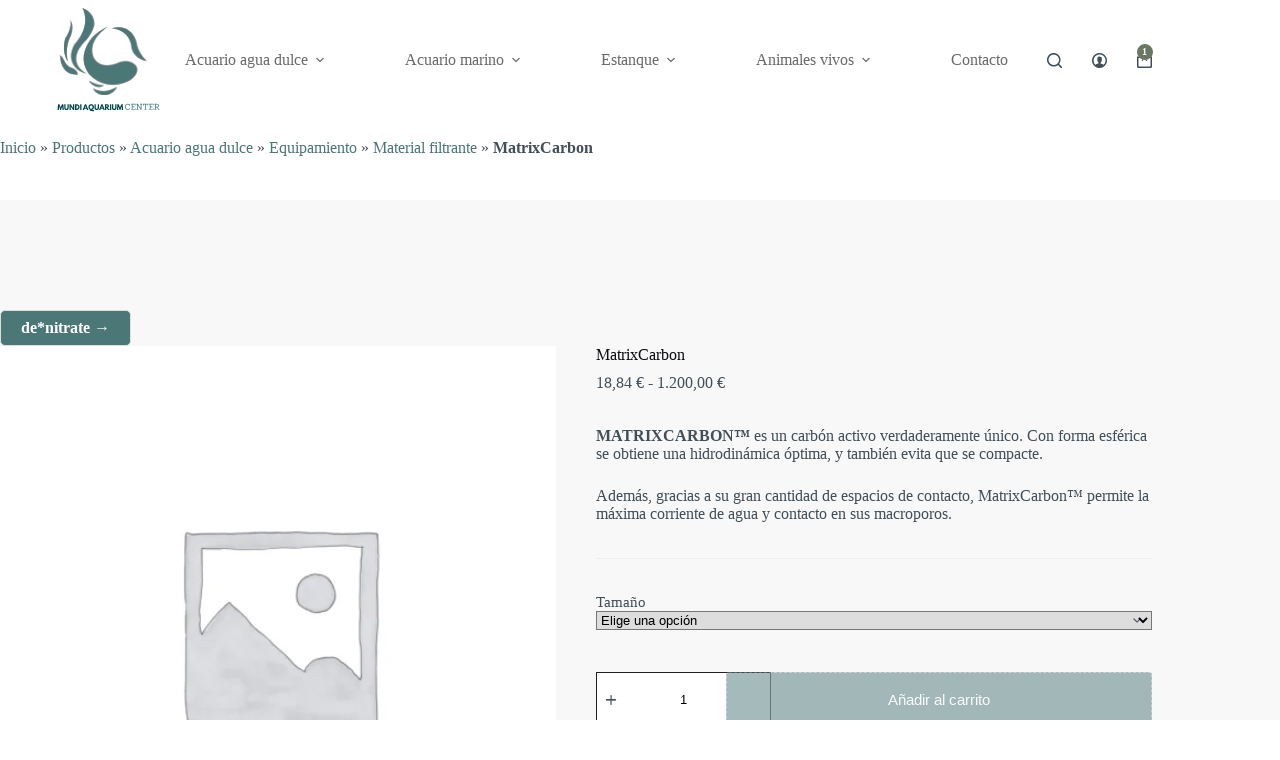

--- FILE ---
content_type: text/html; charset=UTF-8
request_url: https://mundiaquariumcenter.com/product/matrixcarbon/
body_size: 59782
content:
<!doctype html>
<html lang="es">
<head>
	
	<meta charset="UTF-8">
	<meta name="viewport" content="width=device-width, initial-scale=1, maximum-scale=5, viewport-fit=cover">
	<link rel="profile" href="https://gmpg.org/xfn/11">

					<script>document.documentElement.className = document.documentElement.className + ' yes-js js_active js'</script>
			<meta name='robots' content='index, follow, max-image-preview:large, max-snippet:-1, max-video-preview:-1' />
	<style>img:is([sizes="auto" i], [sizes^="auto," i]) { contain-intrinsic-size: 3000px 1500px }</style>
	<script>window._wca = window._wca || [];</script>

	<!-- This site is optimized with the Yoast SEO plugin v26.3 - https://yoast.com/wordpress/plugins/seo/ -->
	<title>MatrixCarbon - MundiAquariumCenter</title>
	<link rel="canonical" href="https://mundiaquariumcenter.com/product/matrixcarbon/" />
	<meta property="og:locale" content="es_ES" />
	<meta property="og:type" content="article" />
	<meta property="og:title" content="MatrixCarbon - MundiAquariumCenter" />
	<meta property="og:description" content="MATRIXCARBON™ es un carbón activo verdaderamente único. Con forma esférica se obtiene una hidrodinámica óptima, y también evita que se compacte.  Además, gracias a su gran cantidad de espacios de contacto, MatrixCarbon™ permite la máxima corriente de agua y contacto en sus macroporos." />
	<meta property="og:url" content="https://mundiaquariumcenter.com/product/matrixcarbon/" />
	<meta property="og:site_name" content="MundiAquariumCenter" />
	<meta name="twitter:card" content="summary_large_image" />
	<meta name="twitter:label1" content="Tiempo de lectura" />
	<meta name="twitter:data1" content="1 minuto" />
	<script type="application/ld+json" class="yoast-schema-graph">{"@context":"https://schema.org","@graph":[{"@type":"WebPage","@id":"https://mundiaquariumcenter.com/product/matrixcarbon/","url":"https://mundiaquariumcenter.com/product/matrixcarbon/","name":"MatrixCarbon - MundiAquariumCenter","isPartOf":{"@id":"https://mundiaquariumcenter.com/#website"},"datePublished":"2023-12-23T15:54:38+00:00","breadcrumb":{"@id":"https://mundiaquariumcenter.com/product/matrixcarbon/#breadcrumb"},"inLanguage":"es","potentialAction":[{"@type":"ReadAction","target":["https://mundiaquariumcenter.com/product/matrixcarbon/"]}]},{"@type":"BreadcrumbList","@id":"https://mundiaquariumcenter.com/product/matrixcarbon/#breadcrumb","itemListElement":[{"@type":"ListItem","position":1,"name":"Inicio","item":"https://mundiaquariumcenter.com/"},{"@type":"ListItem","position":2,"name":"Productos","item":"https://mundiaquariumcenter.com/productos/"},{"@type":"ListItem","position":3,"name":"Acuario agua dulce","item":"https://mundiaquariumcenter.com/categoria-producto/acuario-agua-dulce/"},{"@type":"ListItem","position":4,"name":"Equipamiento","item":"https://mundiaquariumcenter.com/categoria-producto/acuario-agua-dulce/equipamiento/"},{"@type":"ListItem","position":5,"name":"Material filtrante","item":"https://mundiaquariumcenter.com/categoria-producto/acuario-agua-dulce/equipamiento/material_filtrante/"},{"@type":"ListItem","position":6,"name":"MatrixCarbon"}]},{"@type":"WebSite","@id":"https://mundiaquariumcenter.com/#website","url":"https://mundiaquariumcenter.com/","name":"MundiAquariumCenter","description":"Encuentra tu alegría acuática: variedad de peces, plantas lindas y equipo de calidad en un ambiente amistoso.","publisher":{"@id":"https://mundiaquariumcenter.com/#organization"},"potentialAction":[{"@type":"SearchAction","target":{"@type":"EntryPoint","urlTemplate":"https://mundiaquariumcenter.com/?s={search_term_string}"},"query-input":{"@type":"PropertyValueSpecification","valueRequired":true,"valueName":"search_term_string"}}],"inLanguage":"es"},{"@type":"Organization","@id":"https://mundiaquariumcenter.com/#organization","name":"MundiAquariumCenter","url":"https://mundiaquariumcenter.com/","logo":{"@type":"ImageObject","inLanguage":"es","@id":"https://mundiaquariumcenter.com/#/schema/logo/image/","url":"https://mundiaquariumcenter.com/wp-content/uploads/2024/01/Logo-y-nombre-1.svg","contentUrl":"https://mundiaquariumcenter.com/wp-content/uploads/2024/01/Logo-y-nombre-1.svg","width":1920,"height":1080,"caption":"MundiAquariumCenter"},"image":{"@id":"https://mundiaquariumcenter.com/#/schema/logo/image/"}}]}</script>
	<!-- / Yoast SEO plugin. -->


<link rel='dns-prefetch' href='//stats.wp.com' />
<link rel='dns-prefetch' href='//www.googletagmanager.com' />
<link rel='dns-prefetch' href='//fonts.googleapis.com' />
<link rel="alternate" type="application/rss+xml" title="MundiAquariumCenter &raquo; Feed" href="https://mundiaquariumcenter.com/feed/" />
<link rel="alternate" type="application/rss+xml" title="MundiAquariumCenter &raquo; Feed de los comentarios" href="https://mundiaquariumcenter.com/comments/feed/" />
<link rel="alternate" type="application/rss+xml" title="MundiAquariumCenter &raquo; Comentario MatrixCarbon del feed" href="https://mundiaquariumcenter.com/product/matrixcarbon/feed/" />

<link rel='stylesheet' id='wdp_cart-summary-css' href='https://mundiaquariumcenter.com/wp-content/plugins/advanced-dynamic-pricing-for-woocommerce/BaseVersion/assets/css/cart-summary.css?ver=4.10.3' media='all' />
<link rel='stylesheet' id='blocksy-dynamic-global-css' href='https://mundiaquariumcenter.com/wp-content/uploads/blocksy/css/global.css?ver=24117' media='all' />
<link rel='stylesheet' id='ht_ctc_main_css-css' href='https://mundiaquariumcenter.com/wp-content/plugins/click-to-chat-for-whatsapp/new/inc/assets/css/main.css?ver=4.30' media='all' />
<link rel='stylesheet' id='wp-block-library-css' href='https://mundiaquariumcenter.com/wp-includes/css/dist/block-library/style.min.css?ver=6.8.3' media='all' />
<link rel='stylesheet' id='cwpbs-block-slider-frontend-style-css' href='https://mundiaquariumcenter.com/wp-content/plugins/block-slider/dist/blocks-library/block-slider/block-slider-frontend.css?ver=696adf688b6b0' media='all' />
<style id='woocommerce-gateway-redsys-imagenes-tarjetas-style-inline-css'>
.wp-block-create-block-bloques-redsys{padding:2px}.wp-block-redsys-payment-images{align-items:center;display:flex;flex-wrap:nowrap;justify-content:flex-start}

</style>
<link rel='stylesheet' id='wp-components-css' href='https://mundiaquariumcenter.com/wp-includes/css/dist/components/style.min.css?ver=6.8.3' media='all' />
<link rel='stylesheet' id='wp-preferences-css' href='https://mundiaquariumcenter.com/wp-includes/css/dist/preferences/style.min.css?ver=6.8.3' media='all' />
<link rel='stylesheet' id='wp-block-editor-css' href='https://mundiaquariumcenter.com/wp-includes/css/dist/block-editor/style.min.css?ver=6.8.3' media='all' />
<link rel='stylesheet' id='popup-maker-block-library-style-css' href='https://mundiaquariumcenter.com/wp-content/plugins/popup-maker/dist/packages/block-library-style.css?ver=dbea705cfafe089d65f1' media='all' />
<link rel='stylesheet' id='mediaelement-css' href='https://mundiaquariumcenter.com/wp-includes/js/mediaelement/mediaelementplayer-legacy.min.css?ver=4.2.17' media='all' />
<link rel='stylesheet' id='wp-mediaelement-css' href='https://mundiaquariumcenter.com/wp-includes/js/mediaelement/wp-mediaelement.min.css?ver=6.8.3' media='all' />
<style id='jetpack-sharing-buttons-style-inline-css'>
.jetpack-sharing-buttons__services-list{display:flex;flex-direction:row;flex-wrap:wrap;gap:0;list-style-type:none;margin:5px;padding:0}.jetpack-sharing-buttons__services-list.has-small-icon-size{font-size:12px}.jetpack-sharing-buttons__services-list.has-normal-icon-size{font-size:16px}.jetpack-sharing-buttons__services-list.has-large-icon-size{font-size:24px}.jetpack-sharing-buttons__services-list.has-huge-icon-size{font-size:36px}@media print{.jetpack-sharing-buttons__services-list{display:none!important}}.editor-styles-wrapper .wp-block-jetpack-sharing-buttons{gap:0;padding-inline-start:0}ul.jetpack-sharing-buttons__services-list.has-background{padding:1.25em 2.375em}
</style>
<link rel='stylesheet' id='yith-wcwl-add-to-wishlist-css' href='https://mundiaquariumcenter.com/wp-content/plugins/yith-woocommerce-wishlist/assets/css/frontend/add-to-wishlist.css?ver=4.10.2' media='all' />
<style id='yith-wcwl-add-to-wishlist-inline-css'>
 :root { --rounded-corners-radius: 16px; --add-to-cart-rounded-corners-radius: 16px; --color-headers-background: #F4F4F4; --feedback-duration: 3s } 
</style>
<link rel='stylesheet' id='jquery-selectBox-css' href='https://mundiaquariumcenter.com/wp-content/plugins/yith-woocommerce-wishlist/assets/css/jquery.selectBox.css?ver=1.2.0' media='all' />
<link rel='stylesheet' id='woocommerce_prettyPhoto_css-css' href='//mundiaquariumcenter.com/wp-content/plugins/woocommerce/assets/css/prettyPhoto.css?ver=3.1.6' media='all' />
<link rel='stylesheet' id='yith-wcwl-main-css' href='https://mundiaquariumcenter.com/wp-content/plugins/yith-woocommerce-wishlist/assets/css/style.css?ver=4.10.2' media='all' />
<style id='yith-wcwl-main-inline-css'>
 :root { --rounded-corners-radius: 16px; --add-to-cart-rounded-corners-radius: 16px; --color-headers-background: #F4F4F4; --feedback-duration: 3s } 
</style>
<style id='global-styles-inline-css'>
:root{--wp--preset--aspect-ratio--square: 1;--wp--preset--aspect-ratio--4-3: 4/3;--wp--preset--aspect-ratio--3-4: 3/4;--wp--preset--aspect-ratio--3-2: 3/2;--wp--preset--aspect-ratio--2-3: 2/3;--wp--preset--aspect-ratio--16-9: 16/9;--wp--preset--aspect-ratio--9-16: 9/16;--wp--preset--color--black: #000000;--wp--preset--color--cyan-bluish-gray: #abb8c3;--wp--preset--color--white: #ffffff;--wp--preset--color--pale-pink: #f78da7;--wp--preset--color--vivid-red: #cf2e2e;--wp--preset--color--luminous-vivid-orange: #ff6900;--wp--preset--color--luminous-vivid-amber: #fcb900;--wp--preset--color--light-green-cyan: #7bdcb5;--wp--preset--color--vivid-green-cyan: #00d084;--wp--preset--color--pale-cyan-blue: #8ed1fc;--wp--preset--color--vivid-cyan-blue: #0693e3;--wp--preset--color--vivid-purple: #9b51e0;--wp--preset--color--palette-color-1: var(--theme-palette-color-1, #697861);--wp--preset--color--palette-color-2: var(--theme-palette-color-2, #586750);--wp--preset--color--palette-color-3: var(--theme-palette-color-3, #434F58);--wp--preset--color--palette-color-4: var(--theme-palette-color-4, #0E0D12);--wp--preset--color--palette-color-5: var(--theme-palette-color-5, #EEEEEE);--wp--preset--color--palette-color-6: var(--theme-palette-color-6, #f1f1f1);--wp--preset--color--palette-color-7: var(--theme-palette-color-7, #f8f8f8);--wp--preset--color--palette-color-8: var(--theme-palette-color-8, #ffffff);--wp--preset--gradient--vivid-cyan-blue-to-vivid-purple: linear-gradient(135deg,rgba(6,147,227,1) 0%,rgb(155,81,224) 100%);--wp--preset--gradient--light-green-cyan-to-vivid-green-cyan: linear-gradient(135deg,rgb(122,220,180) 0%,rgb(0,208,130) 100%);--wp--preset--gradient--luminous-vivid-amber-to-luminous-vivid-orange: linear-gradient(135deg,rgba(252,185,0,1) 0%,rgba(255,105,0,1) 100%);--wp--preset--gradient--luminous-vivid-orange-to-vivid-red: linear-gradient(135deg,rgba(255,105,0,1) 0%,rgb(207,46,46) 100%);--wp--preset--gradient--very-light-gray-to-cyan-bluish-gray: linear-gradient(135deg,rgb(238,238,238) 0%,rgb(169,184,195) 100%);--wp--preset--gradient--cool-to-warm-spectrum: linear-gradient(135deg,rgb(74,234,220) 0%,rgb(151,120,209) 20%,rgb(207,42,186) 40%,rgb(238,44,130) 60%,rgb(251,105,98) 80%,rgb(254,248,76) 100%);--wp--preset--gradient--blush-light-purple: linear-gradient(135deg,rgb(255,206,236) 0%,rgb(152,150,240) 100%);--wp--preset--gradient--blush-bordeaux: linear-gradient(135deg,rgb(254,205,165) 0%,rgb(254,45,45) 50%,rgb(107,0,62) 100%);--wp--preset--gradient--luminous-dusk: linear-gradient(135deg,rgb(255,203,112) 0%,rgb(199,81,192) 50%,rgb(65,88,208) 100%);--wp--preset--gradient--pale-ocean: linear-gradient(135deg,rgb(255,245,203) 0%,rgb(182,227,212) 50%,rgb(51,167,181) 100%);--wp--preset--gradient--electric-grass: linear-gradient(135deg,rgb(202,248,128) 0%,rgb(113,206,126) 100%);--wp--preset--gradient--midnight: linear-gradient(135deg,rgb(2,3,129) 0%,rgb(40,116,252) 100%);--wp--preset--gradient--juicy-peach: linear-gradient(to right, #ffecd2 0%, #fcb69f 100%);--wp--preset--gradient--young-passion: linear-gradient(to right, #ff8177 0%, #ff867a 0%, #ff8c7f 21%, #f99185 52%, #cf556c 78%, #b12a5b 100%);--wp--preset--gradient--true-sunset: linear-gradient(to right, #fa709a 0%, #fee140 100%);--wp--preset--gradient--morpheus-den: linear-gradient(to top, #30cfd0 0%, #330867 100%);--wp--preset--gradient--plum-plate: linear-gradient(135deg, #667eea 0%, #764ba2 100%);--wp--preset--gradient--aqua-splash: linear-gradient(15deg, #13547a 0%, #80d0c7 100%);--wp--preset--gradient--love-kiss: linear-gradient(to top, #ff0844 0%, #ffb199 100%);--wp--preset--gradient--new-retrowave: linear-gradient(to top, #3b41c5 0%, #a981bb 49%, #ffc8a9 100%);--wp--preset--gradient--plum-bath: linear-gradient(to top, #cc208e 0%, #6713d2 100%);--wp--preset--gradient--high-flight: linear-gradient(to right, #0acffe 0%, #495aff 100%);--wp--preset--gradient--teen-party: linear-gradient(-225deg, #FF057C 0%, #8D0B93 50%, #321575 100%);--wp--preset--gradient--fabled-sunset: linear-gradient(-225deg, #231557 0%, #44107A 29%, #FF1361 67%, #FFF800 100%);--wp--preset--gradient--arielle-smile: radial-gradient(circle 248px at center, #16d9e3 0%, #30c7ec 47%, #46aef7 100%);--wp--preset--gradient--itmeo-branding: linear-gradient(180deg, #2af598 0%, #009efd 100%);--wp--preset--gradient--deep-blue: linear-gradient(to right, #6a11cb 0%, #2575fc 100%);--wp--preset--gradient--strong-bliss: linear-gradient(to right, #f78ca0 0%, #f9748f 19%, #fd868c 60%, #fe9a8b 100%);--wp--preset--gradient--sweet-period: linear-gradient(to top, #3f51b1 0%, #5a55ae 13%, #7b5fac 25%, #8f6aae 38%, #a86aa4 50%, #cc6b8e 62%, #f18271 75%, #f3a469 87%, #f7c978 100%);--wp--preset--gradient--purple-division: linear-gradient(to top, #7028e4 0%, #e5b2ca 100%);--wp--preset--gradient--cold-evening: linear-gradient(to top, #0c3483 0%, #a2b6df 100%, #6b8cce 100%, #a2b6df 100%);--wp--preset--gradient--mountain-rock: linear-gradient(to right, #868f96 0%, #596164 100%);--wp--preset--gradient--desert-hump: linear-gradient(to top, #c79081 0%, #dfa579 100%);--wp--preset--gradient--ethernal-constance: linear-gradient(to top, #09203f 0%, #537895 100%);--wp--preset--gradient--happy-memories: linear-gradient(-60deg, #ff5858 0%, #f09819 100%);--wp--preset--gradient--grown-early: linear-gradient(to top, #0ba360 0%, #3cba92 100%);--wp--preset--gradient--morning-salad: linear-gradient(-225deg, #B7F8DB 0%, #50A7C2 100%);--wp--preset--gradient--night-call: linear-gradient(-225deg, #AC32E4 0%, #7918F2 48%, #4801FF 100%);--wp--preset--gradient--mind-crawl: linear-gradient(-225deg, #473B7B 0%, #3584A7 51%, #30D2BE 100%);--wp--preset--gradient--angel-care: linear-gradient(-225deg, #FFE29F 0%, #FFA99F 48%, #FF719A 100%);--wp--preset--gradient--juicy-cake: linear-gradient(to top, #e14fad 0%, #f9d423 100%);--wp--preset--gradient--rich-metal: linear-gradient(to right, #d7d2cc 0%, #304352 100%);--wp--preset--gradient--mole-hall: linear-gradient(-20deg, #616161 0%, #9bc5c3 100%);--wp--preset--gradient--cloudy-knoxville: linear-gradient(120deg, #fdfbfb 0%, #ebedee 100%);--wp--preset--gradient--soft-grass: linear-gradient(to top, #c1dfc4 0%, #deecdd 100%);--wp--preset--gradient--saint-petersburg: linear-gradient(135deg, #f5f7fa 0%, #c3cfe2 100%);--wp--preset--gradient--everlasting-sky: linear-gradient(135deg, #fdfcfb 0%, #e2d1c3 100%);--wp--preset--gradient--kind-steel: linear-gradient(-20deg, #e9defa 0%, #fbfcdb 100%);--wp--preset--gradient--over-sun: linear-gradient(60deg, #abecd6 0%, #fbed96 100%);--wp--preset--gradient--premium-white: linear-gradient(to top, #d5d4d0 0%, #d5d4d0 1%, #eeeeec 31%, #efeeec 75%, #e9e9e7 100%);--wp--preset--gradient--clean-mirror: linear-gradient(45deg, #93a5cf 0%, #e4efe9 100%);--wp--preset--gradient--wild-apple: linear-gradient(to top, #d299c2 0%, #fef9d7 100%);--wp--preset--gradient--snow-again: linear-gradient(to top, #e6e9f0 0%, #eef1f5 100%);--wp--preset--gradient--confident-cloud: linear-gradient(to top, #dad4ec 0%, #dad4ec 1%, #f3e7e9 100%);--wp--preset--gradient--glass-water: linear-gradient(to top, #dfe9f3 0%, white 100%);--wp--preset--gradient--perfect-white: linear-gradient(-225deg, #E3FDF5 0%, #FFE6FA 100%);--wp--preset--font-size--small: 13px;--wp--preset--font-size--medium: 20px;--wp--preset--font-size--large: clamp(22px, 1.375rem + ((1vw - 3.2px) * 0.625), 30px);--wp--preset--font-size--x-large: clamp(30px, 1.875rem + ((1vw - 3.2px) * 1.563), 50px);--wp--preset--font-size--xx-large: clamp(45px, 2.813rem + ((1vw - 3.2px) * 2.734), 80px);--wp--preset--spacing--20: 0.44rem;--wp--preset--spacing--30: 0.67rem;--wp--preset--spacing--40: 1rem;--wp--preset--spacing--50: 1.5rem;--wp--preset--spacing--60: 2.25rem;--wp--preset--spacing--70: 3.38rem;--wp--preset--spacing--80: 5.06rem;--wp--preset--shadow--natural: 6px 6px 9px rgba(0, 0, 0, 0.2);--wp--preset--shadow--deep: 12px 12px 50px rgba(0, 0, 0, 0.4);--wp--preset--shadow--sharp: 6px 6px 0px rgba(0, 0, 0, 0.2);--wp--preset--shadow--outlined: 6px 6px 0px -3px rgba(255, 255, 255, 1), 6px 6px rgba(0, 0, 0, 1);--wp--preset--shadow--crisp: 6px 6px 0px rgba(0, 0, 0, 1);}:root { --wp--style--global--content-size: var(--theme-block-max-width);--wp--style--global--wide-size: var(--theme-block-wide-max-width); }:where(body) { margin: 0; }.wp-site-blocks > .alignleft { float: left; margin-right: 2em; }.wp-site-blocks > .alignright { float: right; margin-left: 2em; }.wp-site-blocks > .aligncenter { justify-content: center; margin-left: auto; margin-right: auto; }:where(.wp-site-blocks) > * { margin-block-start: var(--theme-content-spacing); margin-block-end: 0; }:where(.wp-site-blocks) > :first-child { margin-block-start: 0; }:where(.wp-site-blocks) > :last-child { margin-block-end: 0; }:root { --wp--style--block-gap: var(--theme-content-spacing); }:root :where(.is-layout-flow) > :first-child{margin-block-start: 0;}:root :where(.is-layout-flow) > :last-child{margin-block-end: 0;}:root :where(.is-layout-flow) > *{margin-block-start: var(--theme-content-spacing);margin-block-end: 0;}:root :where(.is-layout-constrained) > :first-child{margin-block-start: 0;}:root :where(.is-layout-constrained) > :last-child{margin-block-end: 0;}:root :where(.is-layout-constrained) > *{margin-block-start: var(--theme-content-spacing);margin-block-end: 0;}:root :where(.is-layout-flex){gap: var(--theme-content-spacing);}:root :where(.is-layout-grid){gap: var(--theme-content-spacing);}.is-layout-flow > .alignleft{float: left;margin-inline-start: 0;margin-inline-end: 2em;}.is-layout-flow > .alignright{float: right;margin-inline-start: 2em;margin-inline-end: 0;}.is-layout-flow > .aligncenter{margin-left: auto !important;margin-right: auto !important;}.is-layout-constrained > .alignleft{float: left;margin-inline-start: 0;margin-inline-end: 2em;}.is-layout-constrained > .alignright{float: right;margin-inline-start: 2em;margin-inline-end: 0;}.is-layout-constrained > .aligncenter{margin-left: auto !important;margin-right: auto !important;}.is-layout-constrained > :where(:not(.alignleft):not(.alignright):not(.alignfull)){max-width: var(--wp--style--global--content-size);margin-left: auto !important;margin-right: auto !important;}.is-layout-constrained > .alignwide{max-width: var(--wp--style--global--wide-size);}body .is-layout-flex{display: flex;}.is-layout-flex{flex-wrap: wrap;align-items: center;}.is-layout-flex > :is(*, div){margin: 0;}body .is-layout-grid{display: grid;}.is-layout-grid > :is(*, div){margin: 0;}body{padding-top: 0px;padding-right: 0px;padding-bottom: 0px;padding-left: 0px;}.has-black-color{color: var(--wp--preset--color--black) !important;}.has-cyan-bluish-gray-color{color: var(--wp--preset--color--cyan-bluish-gray) !important;}.has-white-color{color: var(--wp--preset--color--white) !important;}.has-pale-pink-color{color: var(--wp--preset--color--pale-pink) !important;}.has-vivid-red-color{color: var(--wp--preset--color--vivid-red) !important;}.has-luminous-vivid-orange-color{color: var(--wp--preset--color--luminous-vivid-orange) !important;}.has-luminous-vivid-amber-color{color: var(--wp--preset--color--luminous-vivid-amber) !important;}.has-light-green-cyan-color{color: var(--wp--preset--color--light-green-cyan) !important;}.has-vivid-green-cyan-color{color: var(--wp--preset--color--vivid-green-cyan) !important;}.has-pale-cyan-blue-color{color: var(--wp--preset--color--pale-cyan-blue) !important;}.has-vivid-cyan-blue-color{color: var(--wp--preset--color--vivid-cyan-blue) !important;}.has-vivid-purple-color{color: var(--wp--preset--color--vivid-purple) !important;}.has-palette-color-1-color{color: var(--wp--preset--color--palette-color-1) !important;}.has-palette-color-2-color{color: var(--wp--preset--color--palette-color-2) !important;}.has-palette-color-3-color{color: var(--wp--preset--color--palette-color-3) !important;}.has-palette-color-4-color{color: var(--wp--preset--color--palette-color-4) !important;}.has-palette-color-5-color{color: var(--wp--preset--color--palette-color-5) !important;}.has-palette-color-6-color{color: var(--wp--preset--color--palette-color-6) !important;}.has-palette-color-7-color{color: var(--wp--preset--color--palette-color-7) !important;}.has-palette-color-8-color{color: var(--wp--preset--color--palette-color-8) !important;}.has-black-background-color{background-color: var(--wp--preset--color--black) !important;}.has-cyan-bluish-gray-background-color{background-color: var(--wp--preset--color--cyan-bluish-gray) !important;}.has-white-background-color{background-color: var(--wp--preset--color--white) !important;}.has-pale-pink-background-color{background-color: var(--wp--preset--color--pale-pink) !important;}.has-vivid-red-background-color{background-color: var(--wp--preset--color--vivid-red) !important;}.has-luminous-vivid-orange-background-color{background-color: var(--wp--preset--color--luminous-vivid-orange) !important;}.has-luminous-vivid-amber-background-color{background-color: var(--wp--preset--color--luminous-vivid-amber) !important;}.has-light-green-cyan-background-color{background-color: var(--wp--preset--color--light-green-cyan) !important;}.has-vivid-green-cyan-background-color{background-color: var(--wp--preset--color--vivid-green-cyan) !important;}.has-pale-cyan-blue-background-color{background-color: var(--wp--preset--color--pale-cyan-blue) !important;}.has-vivid-cyan-blue-background-color{background-color: var(--wp--preset--color--vivid-cyan-blue) !important;}.has-vivid-purple-background-color{background-color: var(--wp--preset--color--vivid-purple) !important;}.has-palette-color-1-background-color{background-color: var(--wp--preset--color--palette-color-1) !important;}.has-palette-color-2-background-color{background-color: var(--wp--preset--color--palette-color-2) !important;}.has-palette-color-3-background-color{background-color: var(--wp--preset--color--palette-color-3) !important;}.has-palette-color-4-background-color{background-color: var(--wp--preset--color--palette-color-4) !important;}.has-palette-color-5-background-color{background-color: var(--wp--preset--color--palette-color-5) !important;}.has-palette-color-6-background-color{background-color: var(--wp--preset--color--palette-color-6) !important;}.has-palette-color-7-background-color{background-color: var(--wp--preset--color--palette-color-7) !important;}.has-palette-color-8-background-color{background-color: var(--wp--preset--color--palette-color-8) !important;}.has-black-border-color{border-color: var(--wp--preset--color--black) !important;}.has-cyan-bluish-gray-border-color{border-color: var(--wp--preset--color--cyan-bluish-gray) !important;}.has-white-border-color{border-color: var(--wp--preset--color--white) !important;}.has-pale-pink-border-color{border-color: var(--wp--preset--color--pale-pink) !important;}.has-vivid-red-border-color{border-color: var(--wp--preset--color--vivid-red) !important;}.has-luminous-vivid-orange-border-color{border-color: var(--wp--preset--color--luminous-vivid-orange) !important;}.has-luminous-vivid-amber-border-color{border-color: var(--wp--preset--color--luminous-vivid-amber) !important;}.has-light-green-cyan-border-color{border-color: var(--wp--preset--color--light-green-cyan) !important;}.has-vivid-green-cyan-border-color{border-color: var(--wp--preset--color--vivid-green-cyan) !important;}.has-pale-cyan-blue-border-color{border-color: var(--wp--preset--color--pale-cyan-blue) !important;}.has-vivid-cyan-blue-border-color{border-color: var(--wp--preset--color--vivid-cyan-blue) !important;}.has-vivid-purple-border-color{border-color: var(--wp--preset--color--vivid-purple) !important;}.has-palette-color-1-border-color{border-color: var(--wp--preset--color--palette-color-1) !important;}.has-palette-color-2-border-color{border-color: var(--wp--preset--color--palette-color-2) !important;}.has-palette-color-3-border-color{border-color: var(--wp--preset--color--palette-color-3) !important;}.has-palette-color-4-border-color{border-color: var(--wp--preset--color--palette-color-4) !important;}.has-palette-color-5-border-color{border-color: var(--wp--preset--color--palette-color-5) !important;}.has-palette-color-6-border-color{border-color: var(--wp--preset--color--palette-color-6) !important;}.has-palette-color-7-border-color{border-color: var(--wp--preset--color--palette-color-7) !important;}.has-palette-color-8-border-color{border-color: var(--wp--preset--color--palette-color-8) !important;}.has-vivid-cyan-blue-to-vivid-purple-gradient-background{background: var(--wp--preset--gradient--vivid-cyan-blue-to-vivid-purple) !important;}.has-light-green-cyan-to-vivid-green-cyan-gradient-background{background: var(--wp--preset--gradient--light-green-cyan-to-vivid-green-cyan) !important;}.has-luminous-vivid-amber-to-luminous-vivid-orange-gradient-background{background: var(--wp--preset--gradient--luminous-vivid-amber-to-luminous-vivid-orange) !important;}.has-luminous-vivid-orange-to-vivid-red-gradient-background{background: var(--wp--preset--gradient--luminous-vivid-orange-to-vivid-red) !important;}.has-very-light-gray-to-cyan-bluish-gray-gradient-background{background: var(--wp--preset--gradient--very-light-gray-to-cyan-bluish-gray) !important;}.has-cool-to-warm-spectrum-gradient-background{background: var(--wp--preset--gradient--cool-to-warm-spectrum) !important;}.has-blush-light-purple-gradient-background{background: var(--wp--preset--gradient--blush-light-purple) !important;}.has-blush-bordeaux-gradient-background{background: var(--wp--preset--gradient--blush-bordeaux) !important;}.has-luminous-dusk-gradient-background{background: var(--wp--preset--gradient--luminous-dusk) !important;}.has-pale-ocean-gradient-background{background: var(--wp--preset--gradient--pale-ocean) !important;}.has-electric-grass-gradient-background{background: var(--wp--preset--gradient--electric-grass) !important;}.has-midnight-gradient-background{background: var(--wp--preset--gradient--midnight) !important;}.has-juicy-peach-gradient-background{background: var(--wp--preset--gradient--juicy-peach) !important;}.has-young-passion-gradient-background{background: var(--wp--preset--gradient--young-passion) !important;}.has-true-sunset-gradient-background{background: var(--wp--preset--gradient--true-sunset) !important;}.has-morpheus-den-gradient-background{background: var(--wp--preset--gradient--morpheus-den) !important;}.has-plum-plate-gradient-background{background: var(--wp--preset--gradient--plum-plate) !important;}.has-aqua-splash-gradient-background{background: var(--wp--preset--gradient--aqua-splash) !important;}.has-love-kiss-gradient-background{background: var(--wp--preset--gradient--love-kiss) !important;}.has-new-retrowave-gradient-background{background: var(--wp--preset--gradient--new-retrowave) !important;}.has-plum-bath-gradient-background{background: var(--wp--preset--gradient--plum-bath) !important;}.has-high-flight-gradient-background{background: var(--wp--preset--gradient--high-flight) !important;}.has-teen-party-gradient-background{background: var(--wp--preset--gradient--teen-party) !important;}.has-fabled-sunset-gradient-background{background: var(--wp--preset--gradient--fabled-sunset) !important;}.has-arielle-smile-gradient-background{background: var(--wp--preset--gradient--arielle-smile) !important;}.has-itmeo-branding-gradient-background{background: var(--wp--preset--gradient--itmeo-branding) !important;}.has-deep-blue-gradient-background{background: var(--wp--preset--gradient--deep-blue) !important;}.has-strong-bliss-gradient-background{background: var(--wp--preset--gradient--strong-bliss) !important;}.has-sweet-period-gradient-background{background: var(--wp--preset--gradient--sweet-period) !important;}.has-purple-division-gradient-background{background: var(--wp--preset--gradient--purple-division) !important;}.has-cold-evening-gradient-background{background: var(--wp--preset--gradient--cold-evening) !important;}.has-mountain-rock-gradient-background{background: var(--wp--preset--gradient--mountain-rock) !important;}.has-desert-hump-gradient-background{background: var(--wp--preset--gradient--desert-hump) !important;}.has-ethernal-constance-gradient-background{background: var(--wp--preset--gradient--ethernal-constance) !important;}.has-happy-memories-gradient-background{background: var(--wp--preset--gradient--happy-memories) !important;}.has-grown-early-gradient-background{background: var(--wp--preset--gradient--grown-early) !important;}.has-morning-salad-gradient-background{background: var(--wp--preset--gradient--morning-salad) !important;}.has-night-call-gradient-background{background: var(--wp--preset--gradient--night-call) !important;}.has-mind-crawl-gradient-background{background: var(--wp--preset--gradient--mind-crawl) !important;}.has-angel-care-gradient-background{background: var(--wp--preset--gradient--angel-care) !important;}.has-juicy-cake-gradient-background{background: var(--wp--preset--gradient--juicy-cake) !important;}.has-rich-metal-gradient-background{background: var(--wp--preset--gradient--rich-metal) !important;}.has-mole-hall-gradient-background{background: var(--wp--preset--gradient--mole-hall) !important;}.has-cloudy-knoxville-gradient-background{background: var(--wp--preset--gradient--cloudy-knoxville) !important;}.has-soft-grass-gradient-background{background: var(--wp--preset--gradient--soft-grass) !important;}.has-saint-petersburg-gradient-background{background: var(--wp--preset--gradient--saint-petersburg) !important;}.has-everlasting-sky-gradient-background{background: var(--wp--preset--gradient--everlasting-sky) !important;}.has-kind-steel-gradient-background{background: var(--wp--preset--gradient--kind-steel) !important;}.has-over-sun-gradient-background{background: var(--wp--preset--gradient--over-sun) !important;}.has-premium-white-gradient-background{background: var(--wp--preset--gradient--premium-white) !important;}.has-clean-mirror-gradient-background{background: var(--wp--preset--gradient--clean-mirror) !important;}.has-wild-apple-gradient-background{background: var(--wp--preset--gradient--wild-apple) !important;}.has-snow-again-gradient-background{background: var(--wp--preset--gradient--snow-again) !important;}.has-confident-cloud-gradient-background{background: var(--wp--preset--gradient--confident-cloud) !important;}.has-glass-water-gradient-background{background: var(--wp--preset--gradient--glass-water) !important;}.has-perfect-white-gradient-background{background: var(--wp--preset--gradient--perfect-white) !important;}.has-small-font-size{font-size: var(--wp--preset--font-size--small) !important;}.has-medium-font-size{font-size: var(--wp--preset--font-size--medium) !important;}.has-large-font-size{font-size: var(--wp--preset--font-size--large) !important;}.has-x-large-font-size{font-size: var(--wp--preset--font-size--x-large) !important;}.has-xx-large-font-size{font-size: var(--wp--preset--font-size--xx-large) !important;}
:root :where(.wp-block-pullquote){font-size: clamp(0.984em, 0.984rem + ((1vw - 0.2em) * 0.645), 1.5em);line-height: 1.6;}
</style>
<link rel='stylesheet' id='blockslider-preview-style-css' href='https://mundiaquariumcenter.com/wp-content/plugins/block-slider/css/slider-preview.css?ver=latest_new' media='all' />
<link rel='stylesheet' id='contact-form-7-css' href='https://mundiaquariumcenter.com/wp-content/plugins/contact-form-7/includes/css/styles.css?ver=6.1.3' media='all' />
<link rel='stylesheet' id='sequra-widget-css' href='https://mundiaquariumcenter.com/wp-content/plugins/sequra/assets/css/widget.css?ver=4.1.1' media='all' />
<style id='woocommerce-inline-inline-css'>
.woocommerce form .form-row .required { visibility: visible; }
</style>
<link rel='stylesheet' id='hint-css' href='https://mundiaquariumcenter.com/wp-content/plugins/wpc-badge-management/assets/css/hint.css?ver=6.8.3' media='all' />
<link rel='stylesheet' id='wpcbm-frontend-css' href='https://mundiaquariumcenter.com/wp-content/plugins/wpc-badge-management/assets/css/frontend.css?ver=3.1.3' media='all' />
<link rel='stylesheet' id='wpcbm-style-css' href='https://mundiaquariumcenter.com/wp-content/plugins/wpc-badge-management/assets/css/style.css?ver=3.1.3' media='all' />
<link rel='stylesheet' id='yith-quick-view-css' href='https://mundiaquariumcenter.com/wp-content/plugins/yith-woocommerce-quick-view/assets/css/yith-quick-view.css?ver=2.9.0' media='all' />
<style id='yith-quick-view-inline-css'>

				#yith-quick-view-modal .yith-quick-view-overlay{background:rgba( 0, 0, 0, 0.8)}
				#yith-quick-view-modal .yith-wcqv-main{background:#ffffff;}
				#yith-quick-view-close{color:#cdcdcd;}
				#yith-quick-view-close:hover{color:#ff0000;}
</style>
<link rel='stylesheet' id='parent-style-css' href='https://mundiaquariumcenter.com/wp-content/themes/blocksy/style.css?ver=6.8.3' media='all' />
<link rel='stylesheet' id='ct-main-styles-css' href='https://mundiaquariumcenter.com/wp-content/themes/blocksy/static/bundle/main.min.css?ver=2.1.21' media='all' />
<link rel='stylesheet' id='ct-woocommerce-styles-css' href='https://mundiaquariumcenter.com/wp-content/themes/blocksy/static/bundle/woocommerce.min.css?ver=2.1.21' media='all' />
<link rel='stylesheet' id='blocksy-fonts-font-source-google-css' href='https://fonts.googleapis.com/css2?family=League%20Spartan:wght@700&#038;display=swap' media='all' />
<link rel='stylesheet' id='ct-page-title-styles-css' href='https://mundiaquariumcenter.com/wp-content/themes/blocksy/static/bundle/page-title.min.css?ver=2.1.21' media='all' />
<link rel='stylesheet' id='ct-comments-styles-css' href='https://mundiaquariumcenter.com/wp-content/themes/blocksy/static/bundle/comments.min.css?ver=2.1.21' media='all' />
<link rel='stylesheet' id='ct-flexy-styles-css' href='https://mundiaquariumcenter.com/wp-content/themes/blocksy/static/bundle/flexy.min.css?ver=2.1.21' media='all' />
<link rel='stylesheet' id='ct-cf-7-styles-css' href='https://mundiaquariumcenter.com/wp-content/themes/blocksy/static/bundle/cf-7.min.css?ver=2.1.21' media='all' />
<link rel='stylesheet' id='ct-stackable-styles-css' href='https://mundiaquariumcenter.com/wp-content/themes/blocksy/static/bundle/stackable.min.css?ver=2.1.21' media='all' />
<link rel='stylesheet' id='ct-wpforms-styles-css' href='https://mundiaquariumcenter.com/wp-content/themes/blocksy/static/bundle/wpforms.min.css?ver=2.1.21' media='all' />
<link rel='stylesheet' id='jquery-fixedheadertable-style-css' href='https://mundiaquariumcenter.com/wp-content/plugins/yith-woocommerce-compare/assets/css/jquery.dataTables.css?ver=1.10.18' media='all' />
<link rel='stylesheet' id='yith_woocompare_page-css' href='https://mundiaquariumcenter.com/wp-content/plugins/yith-woocommerce-compare/assets/css/compare.css?ver=3.5.0' media='all' />
<link rel='stylesheet' id='yith-woocompare-widget-css' href='https://mundiaquariumcenter.com/wp-content/plugins/yith-woocommerce-compare/assets/css/widget.css?ver=3.5.0' media='all' />
<link rel='stylesheet' id='blocksy-companion-header-account-styles-css' href='https://mundiaquariumcenter.com/wp-content/plugins/blocksy-companion/static/bundle/header-account.min.css?ver=2.1.21' media='all' />
<link rel='stylesheet' id='wdp_pricing-table-css' href='https://mundiaquariumcenter.com/wp-content/plugins/advanced-dynamic-pricing-for-woocommerce/BaseVersion/assets/css/pricing-table.css?ver=4.10.3' media='all' />
<link rel='stylesheet' id='wdp_deals-table-css' href='https://mundiaquariumcenter.com/wp-content/plugins/advanced-dynamic-pricing-for-woocommerce/BaseVersion/assets/css/deals-table.css?ver=4.10.3' media='all' />
<script src="https://mundiaquariumcenter.com/wp-includes/js/jquery/jquery.min.js?ver=3.7.1" id="jquery-core-js"></script>
<script src="https://mundiaquariumcenter.com/wp-includes/js/jquery/jquery-migrate.min.js?ver=3.4.1" id="jquery-migrate-js"></script>
<script src="https://mundiaquariumcenter.com/wp-content/plugins/svg-support/vendor/DOMPurify/DOMPurify.min.js?ver=2.5.8" id="bodhi-dompurify-library-js"></script>
<script id="sequra-config-params-js-extra">
var SequraConfigParams = {"scriptUri":"https:\/\/live.sequracdn.com\/assets\/sequra-checkout.min.js","thousandSeparator":".","decimalSeparator":",","locale":"es-ES","merchant":"mundiaquariumcentercom","assetKey":"iDNc07-rva","products":["i1","pp3"]};
</script>
<script src="https://mundiaquariumcenter.com/wp-content/plugins/sequra/assets/js/dist/page/sequra-config-params.min.js?ver=4.1.1" id="sequra-config-params-js" defer data-wp-strategy="defer"></script>
<script id="sequra-widget-js-extra">
var SequraWidgetFacade = {"widgets":[],"miniWidgets":[]};
</script>
<script src="https://mundiaquariumcenter.com/wp-content/plugins/sequra/assets/js/dist/page/widget-facade.min.js?ver=4.1.1" id="sequra-widget-js" defer data-wp-strategy="defer"></script>
<script id="bodhi_svg_inline-js-extra">
var svgSettings = {"skipNested":""};
</script>
<script src="https://mundiaquariumcenter.com/wp-content/plugins/svg-support/js/min/svgs-inline-min.js" id="bodhi_svg_inline-js"></script>
<script id="bodhi_svg_inline-js-after">
cssTarget={"Bodhi":"img.style-svg","ForceInlineSVG":"style-svg"};ForceInlineSVGActive="false";frontSanitizationEnabled="on";
</script>
<script src="https://mundiaquariumcenter.com/wp-content/plugins/woocommerce/assets/js/jquery-blockui/jquery.blockUI.min.js?ver=2.7.0-wc.10.4.3" id="wc-jquery-blockui-js" defer data-wp-strategy="defer"></script>
<script id="wc-add-to-cart-js-extra">
var wc_add_to_cart_params = {"ajax_url":"\/wp-admin\/admin-ajax.php","wc_ajax_url":"\/?wc-ajax=%%endpoint%%","i18n_view_cart":"Ver carrito","cart_url":"https:\/\/mundiaquariumcenter.com\/carrito\/","is_cart":"","cart_redirect_after_add":"no"};
</script>
<script src="https://mundiaquariumcenter.com/wp-content/plugins/woocommerce/assets/js/frontend/add-to-cart.min.js?ver=10.4.3" id="wc-add-to-cart-js" defer data-wp-strategy="defer"></script>
<script src="https://mundiaquariumcenter.com/wp-content/plugins/woocommerce/assets/js/zoom/jquery.zoom.min.js?ver=1.7.21-wc.10.4.3" id="wc-zoom-js" defer data-wp-strategy="defer"></script>
<script id="wc-single-product-js-extra">
var wc_single_product_params = {"i18n_required_rating_text":"Por favor elige una puntuaci\u00f3n","i18n_rating_options":["1 de 5 estrellas","2 de 5 estrellas","3 de 5 estrellas","4 de 5 estrellas","5 de 5 estrellas"],"i18n_product_gallery_trigger_text":"Ver galer\u00eda de im\u00e1genes a pantalla completa","review_rating_required":"yes","flexslider":{"rtl":false,"animation":"slide","smoothHeight":true,"directionNav":false,"controlNav":"thumbnails","slideshow":false,"animationSpeed":500,"animationLoop":false,"allowOneSlide":false},"zoom_enabled":"1","zoom_options":[],"photoswipe_enabled":"","photoswipe_options":{"shareEl":false,"closeOnScroll":false,"history":false,"hideAnimationDuration":0,"showAnimationDuration":0},"flexslider_enabled":""};
</script>
<script src="https://mundiaquariumcenter.com/wp-content/plugins/woocommerce/assets/js/frontend/single-product.min.js?ver=10.4.3" id="wc-single-product-js" defer data-wp-strategy="defer"></script>
<script src="https://mundiaquariumcenter.com/wp-content/plugins/woocommerce/assets/js/js-cookie/js.cookie.min.js?ver=2.1.4-wc.10.4.3" id="wc-js-cookie-js" defer data-wp-strategy="defer"></script>
<script id="woocommerce-js-extra">
var woocommerce_params = {"ajax_url":"\/wp-admin\/admin-ajax.php","wc_ajax_url":"\/?wc-ajax=%%endpoint%%","i18n_password_show":"Mostrar contrase\u00f1a","i18n_password_hide":"Ocultar contrase\u00f1a"};
</script>
<script src="https://mundiaquariumcenter.com/wp-content/plugins/woocommerce/assets/js/frontend/woocommerce.min.js?ver=10.4.3" id="woocommerce-js" defer data-wp-strategy="defer"></script>
<script id="WCPAY_ASSETS-js-extra">
var wcpayAssets = {"url":"https:\/\/mundiaquariumcenter.com\/wp-content\/plugins\/woocommerce-payments\/dist\/"};
</script>
<script id="wc-cart-fragments-js-extra">
var wc_cart_fragments_params = {"ajax_url":"\/wp-admin\/admin-ajax.php","wc_ajax_url":"\/?wc-ajax=%%endpoint%%","cart_hash_key":"wc_cart_hash_d3a428328ef56946c442dd10cd9155f6","fragment_name":"wc_fragments_d3a428328ef56946c442dd10cd9155f6","request_timeout":"5000"};
</script>
<script src="https://mundiaquariumcenter.com/wp-content/plugins/woocommerce/assets/js/frontend/cart-fragments.min.js?ver=10.4.3" id="wc-cart-fragments-js" defer data-wp-strategy="defer"></script>
<script src="https://stats.wp.com/s-202603.js" id="woocommerce-analytics-js" defer data-wp-strategy="defer"></script>

<!-- Fragmento de código de la etiqueta de Google (gtag.js) añadida por Site Kit -->
<!-- Fragmento de código de Google Analytics añadido por Site Kit -->
<script src="https://www.googletagmanager.com/gtag/js?id=GT-TXHN79WW" id="google_gtagjs-js" async></script>
<script id="google_gtagjs-js-after">
window.dataLayer = window.dataLayer || [];function gtag(){dataLayer.push(arguments);}
gtag("set","linker",{"domains":["mundiaquariumcenter.com"]});
gtag("js", new Date());
gtag("set", "developer_id.dZTNiMT", true);
gtag("config", "GT-TXHN79WW");
</script>
<link rel="https://api.w.org/" href="https://mundiaquariumcenter.com/wp-json/" /><link rel="alternate" title="JSON" type="application/json" href="https://mundiaquariumcenter.com/wp-json/wp/v2/product/22287" /><link rel="EditURI" type="application/rsd+xml" title="RSD" href="https://mundiaquariumcenter.com/xmlrpc.php?rsd" />
<meta name="generator" content="WordPress 6.8.3" />
<meta name="generator" content="WooCommerce 10.4.3" />
<link rel='shortlink' href='https://mundiaquariumcenter.com/?p=22287' />
<link rel="alternate" title="oEmbed (JSON)" type="application/json+oembed" href="https://mundiaquariumcenter.com/wp-json/oembed/1.0/embed?url=https%3A%2F%2Fmundiaquariumcenter.com%2Fproduct%2Fmatrixcarbon%2F" />
<link rel="alternate" title="oEmbed (XML)" type="text/xml+oembed" href="https://mundiaquariumcenter.com/wp-json/oembed/1.0/embed?url=https%3A%2F%2Fmundiaquariumcenter.com%2Fproduct%2Fmatrixcarbon%2F&#038;format=xml" />
<meta name="generator" content="Site Kit by Google 1.166.0" />	<style>img#wpstats{display:none}</style>
		<meta name="pinterest-rich-pin" content="false" /><!-- Added by WooCommerce Redsys Gateway v.27.0.0 - https://plugins.joseconti.com/product/plugin-woocommerce-redsys-gateway/ --><meta name="generator" content=" WooCommerce Redsys Gateway v.27.0.0"><!-- This site is powered by WooCommerce Redsys Gateway v.27.0.0 - https://plugins.joseconti.com/product/plugin-woocommerce-redsys-gateway/ --><noscript><link rel='stylesheet' href='https://mundiaquariumcenter.com/wp-content/themes/blocksy/static/bundle/no-scripts.min.css' type='text/css'></noscript>
	<noscript><style>.woocommerce-product-gallery{ opacity: 1 !important; }</style></noscript>
	        <style type="text/css">
            .wdp_bulk_table_content .wdp_pricing_table_caption { color: #6d6d6d ! important} .wdp_bulk_table_content table thead td { color: #6d6d6d ! important} .wdp_bulk_table_content table thead td { background-color: #efefef ! important} .wdp_bulk_table_content table thead td { higlight_background_color-color: #efefef ! important} .wdp_bulk_table_content table thead td { higlight_text_color: #6d6d6d ! important} .wdp_bulk_table_content table tbody td { color: #6d6d6d ! important} .wdp_bulk_table_content table tbody td { background-color: #ffffff ! important} .wdp_bulk_table_content .wdp_pricing_table_footer { color: #6d6d6d ! important}        </style>
        
<!-- Fragmento de código de Google Tag Manager añadido por Site Kit -->
<script>
			( function( w, d, s, l, i ) {
				w[l] = w[l] || [];
				w[l].push( {'gtm.start': new Date().getTime(), event: 'gtm.js'} );
				var f = d.getElementsByTagName( s )[0],
					j = d.createElement( s ), dl = l != 'dataLayer' ? '&l=' + l : '';
				j.async = true;
				j.src = 'https://www.googletagmanager.com/gtm.js?id=' + i + dl;
				f.parentNode.insertBefore( j, f );
			} )( window, document, 'script', 'dataLayer', 'GTM-WBTZ36ZQ' );
			
</script>

<!-- Final del fragmento de código de Google Tag Manager añadido por Site Kit -->
<link rel="icon" href="https://mundiaquariumcenter.com/wp-content/uploads/2024/01/cropped-Solo-logo-1-32x32.png" sizes="32x32" />
<link rel="icon" href="https://mundiaquariumcenter.com/wp-content/uploads/2024/01/cropped-Solo-logo-1-192x192.png" sizes="192x192" />
<link rel="apple-touch-icon" href="https://mundiaquariumcenter.com/wp-content/uploads/2024/01/cropped-Solo-logo-1-180x180.png" />
<meta name="msapplication-TileImage" content="https://mundiaquariumcenter.com/wp-content/uploads/2024/01/cropped-Solo-logo-1-270x270.png" />
		<style id="wp-custom-css">
			.blockslider-pagination.blockslider-pagination-square span {
	width: 45px;
	margin: 5 10px !important;
}

.page-title {
  color: #000000; /* Black color for the text */
    text-shadow: 
        -3px -3px 4px #ffffff, /* Lighter shadow for top-left */
        3px 3px 4px rgba(0, 0, 0, 0.6); /* Darker shadow for bottom-right */
    font-weight: bold;
   /* font-size: 5.5em; /* Adjust the size as needed */
}

.page-description.ct-hidden-sm p {
     color: #000000; /* Black color for the text */
    background-color: rgba(255, 255, 255, 0.5); /* Semi-transparent white background */
    box-shadow: 
        inset -3px -3px 5px rgba(255, 255, 255, 0.7), /* Light shadow for top-left inset on the background */
        inset 3px 3px 5px rgba(0, 0, 0, 0.3); /* Darker shadow for bottom-right inset on the background */
    text-shadow:
        -1px -1px 2px rgba(255, 255, 255, 0.7), /* Light shadow for top-left inset on the text */
        1px 1px 2px rgba(0, 0, 0, 0.3); /* Darker shadow for bottom-right inset on the text */
    font-weight: bold;
    padding: 10px;
    border-radius: 10px;
    font-size: 1.2em;
    line-height: 1.4;
	}

.compare {
    display: none;
}
body.page-id-20334 span.breadcrumb_last {
   display:none; 
}
.yith-wcwl-add-button{
	display:none;
}

.stk-2a630ce{
	display:none;
}
.stk-9a0a0df{
	display:none;
}
.stk-b4142d1{
	display:none;
}
.stk-559052a{
	display:none;
}
.stk-highlight{
	color: #000000; /* Black color for the text */
    text-shadow: 
        -3px -3px 4px #ffffff, /* Lighter shadow for top-left */
        3px 3px 4px rgba(0, 0, 0, 0.6); /* Darker shadow for bottom-right */
    font-weight: bold;
    font-size: 1em; /* Adjust the size as needed */
}

.dcms-prev-next {
  display: flex;
  justify-content: space-between;
  margin-top: 20px;
}

.dcms-prev-next a {
  border: 1px solid #ddd;
  background-color: #4C7777;
  padding: 8px 20px;
  color: #ffffff;
  font-size: 16px;
  font-weight: bold;
  text-decoration: none;
  border-radius: 5px;
  transition: background-color 0.3s, box-shadow 0.3s;
  text-align: center;
}

.dcms-prev-next a:hover {
  background-color: #3a5e5e;
  box-shadow: 0 4px 8px rgba(0, 0, 0, 0.2);
}

@media (max-width: 768px) {
  .dcms-prev-next {
    flex-direction: column;
    align-items: center;
  }

  .dcms-prev-next a {
    width: 100%;
    margin-bottom: 10px;
    padding: 12px 20px;  /* Slightly increased padding for better touch experience */
  }
}
.pum-container{
 background-image: url("https://mundiaquariumcenter.com/wp-content/uploads/2024/11/Redimension.png")
}  


#menu-item-25918 a {
	background-color:black;
	border-radius:8px;
    color: #fff; /* Texto blanco */
    text-decoration: none; /* Sin subrayado */
    font-size: 18px; /* Tamaño del texto */
    font-weight: bold; /* Negrita */
    transition: color 0.3s ease-in-out; /* Transición del color */
}

#menu-item-24918:hover {
    background-color: transparent; /* Quita el fondo negro */
}

#menu-item-24918:hover a {
	background-color:#4C7777;
	border-radius:0px;
    color: #000; /* Cambia el texto a negro */
}

.menu-item.menu-item-type-taxonomy.menu-item-object-product_cat.menu-item-24918 a {
    color: #ff6666; /* Rojo clarito */
    text-decoration: none; /* Sin subrayado */
    font-weight: bold; /* Texto en negrita */
    transition: color 0.3s ease-in-out; /* Transición suave para hover */
}

/* Hover */
.menu-item.menu-item-type-taxonomy.menu-item-object-product_cat.menu-item-24918 a:hover {
    color: #ff4444; /* Un poco más oscuro en hover */
}
.wpcbm-badge {
  padding: 42px ! important;
}
/* ===============================
   MQ - Category Hero (Skimmers style)
   =============================== */

/* 1) Quitar padding/espacio típico del hero de Blocksy en categorías */
.tax-product_cat .hero-section.mq-hero-replacement{
  padding: 0 !important;
  margin: 0 0 20px 0 !important;
  background: #f8f8f8 !important;
}

/* El contenedor dentro del hero: sin estrechez rara */
.tax-product_cat .hero-section.mq-hero-replacement .ct-container{
  max-width: 2000px;   /* ajusta si tu web usa otro ancho */
  margin:0 20px ;
  padding: 0 0px;
}

/* 2) El bloque principal */
.tax-product_cat .mq-cat-hero{
  margin: 0;
}

.tax-product_cat .mq-cat-hero__inner{
  display: grid;
  grid-template-columns: 1.2fr 70px 1fr; /* MÁS FINO: columna central */
  align-items: center;
  background: #557374;
  color: #fff;
  min-height: 180px;
  overflow: hidden;
  border-radius: 0; /* si quieres esquinas rectas */
}

/* 3) Columna izquierda */
.tax-product_cat .mq-cat-hero__left{
  padding: 34px;
}

.tax-product_cat .mq-cat-hero__desc{
  font-size: 18px;
  line-height: 1.5;
  opacity: .95;
}

.tax-product_cat .mq-cat-hero__desc p{
  margin: 0; /* quita margen por defecto del editor */
}

/* 4) Columna derecha */
.tax-product_cat .mq-cat-hero__right{
  padding: 16px;
  text-align: right;
}

.tax-product_cat .mq-cat-hero__title{
  margin: 0;
  color: #fff;
  font-size: clamp(44px, 4.4vw, 88px);
  line-height: 1;
  font-weight: 800;
  letter-spacing: -0.02em;
  text-transform: none;
}

/* 5) Diagonal blanca central */
.tax-product_cat .mq-cat-hero__divider{
  position: relative;
  height: 100%;
}

.tax-product_cat .mq-cat-hero__divider::before{
  content: "";
  position: absolute;
  top: -60px;
  bottom: -60px;
  left: 50%;
	background:#f8f8f8;
  width: 50px; /* MÁS FINO: diagonal */
  transform: translateX(-50%) skewX(-50deg);
}

/* 6) Responsive */
@media (max-width: 1024px){
  .tax-product_cat .mq-cat-hero__inner{
    grid-template-columns: 1fr 60px 1fr; /* MÁS FINO en tablet */
    min-height: 220px;
  }

  .tax-product_cat .mq-cat-hero__divider::before{
    width: 80px; /* diagonal más fina en tablet */
  }

  .tax-product_cat .mq-cat-hero__left,
  .tax-product_cat .mq-cat-hero__right{
    padding: 26px;
  }
}

@media (max-width: 768px){
  .tax-product_cat .mq-cat-hero__inner{
    grid-template-columns: 1fr;
    min-height: auto;
  }

  .tax-product_cat .mq-cat-hero__divider{
    display: none;
  }

  .tax-product_cat .mq-cat-hero__right{
    text-align: left;
    padding-top: 0;
  }

  .tax-product_cat .mq-cat-hero__title{
    font-size: clamp(34px, 7vw, 56px);
  }
}
/* ===============================
   MQ - Móvil: solo título (sin descripción)
   =============================== */
@media (max-width: 768px){

  /* ocultar descripción */
  .tax-product_cat .mq-cat-hero__left{
    display: none;
  }

  /* quitar diagonal */
  .tax-product_cat .mq-cat-hero__divider{
    display: none;
  }

  /* dejar solo el título ocupando todo el ancho */
  .tax-product_cat .mq-cat-hero__inner{
    grid-template-columns: 1fr;
    min-height: auto;
  }

  .tax-product_cat .mq-cat-hero__right{
    text-align: left;
    padding: 22px 20px; /* ajusta si lo quieres más compacto */
  }

  .tax-product_cat .mq-cat-hero__title{
    font-size: clamp(28px, 7vw, 46px);
    line-height: 1.05;
  }
}
/* ===============================
   MQ - Tablet: ocultar descripción + hacer hero más fino (769px–1024px)
   =============================== */
@media (min-width: 769px) and (max-width: 1024px){

  /* Más compacto */
  .tax-product_cat .mq-cat-hero__inner{
    grid-template-columns: 1fr 26px 1fr; /* divisor MUY fino */
    min-height: 160px;                  /* bloque más estrecho */
  }

  /* Ocultar SOLO el texto de la descripción (manteniendo el bloque y el divisor) */
  .tax-product_cat .mq-cat-hero__desc{
    display: none !important;
  }

  /* Ajustar paddings */
  .tax-product_cat .mq-cat-hero__left,
  .tax-product_cat .mq-cat-hero__right{
    padding: 18px;
  }

  /* Título centrado en su columna derecha */
  .tax-product_cat .mq-cat-hero__right{
    text-align: center;
  }

  .tax-product_cat .mq-cat-hero__title{
    font-size: clamp(28px, 4.2vw, 52px);
    line-height: 1.05;
    margin: 0;
  }

  /* Diagonal más fina */
  .tax-product_cat .mq-cat-hero__divider::before{
    width: 14px !important; /* linea MUCHO más fina */
    transform: translateX(-50%) skewX(-35deg) !important;
  }
}
#main{
  background: #f8f8f8;
}
		</style>
			</head>


<body class="wp-singular product-template-default single single-product postid-22287 wp-custom-logo wp-embed-responsive wp-theme-blocksy wp-child-theme-blocksy-child theme-blocksy stk--is-blocksy-theme woocommerce woocommerce-page woocommerce-no-js" data-link="type-2" data-prefix="product" data-header="type-1:sticky" data-footer="type-1" itemscope="itemscope" itemtype="https://schema.org/WebPage">

		<!-- Fragmento de código de Google Tag Manager (noscript) añadido por Site Kit -->
		<noscript>
			<iframe src="https://www.googletagmanager.com/ns.html?id=GTM-WBTZ36ZQ" height="0" width="0" style="display:none;visibility:hidden"></iframe>
		</noscript>
		<!-- Final del fragmento de código de Google Tag Manager (noscript) añadido por Site Kit -->
		<a class="skip-link screen-reader-text" href="#main">Saltar al contenido</a><div class="ct-drawer-canvas" data-location="start">
		<div id="search-modal" class="ct-panel" data-behaviour="modal" role="dialog" aria-label="Búsqueda en ventana emergente" inert>
			<div class="ct-panel-actions">
				<button class="ct-toggle-close" data-type="type-1" aria-label="Cerrar la ventana modal de búsqueda">
					<svg class="ct-icon" width="12" height="12" viewBox="0 0 15 15"><path d="M1 15a1 1 0 01-.71-.29 1 1 0 010-1.41l5.8-5.8-5.8-5.8A1 1 0 011.7.29l5.8 5.8 5.8-5.8a1 1 0 011.41 1.41l-5.8 5.8 5.8 5.8a1 1 0 01-1.41 1.41l-5.8-5.8-5.8 5.8A1 1 0 011 15z"/></svg>				</button>
			</div>

			<div class="ct-panel-content">
				

<form role="search" method="get" class="ct-search-form"  action="https://mundiaquariumcenter.com/" aria-haspopup="listbox" data-live-results="thumbs">

	<input 
		type="search" class="modal-field"		placeholder="Search"
		value=""
		name="s"
		autocomplete="off"
		title="Buscar..."
		aria-label="Buscar..."
			>

	<div class="ct-search-form-controls">
		
		<button type="submit" class="wp-element-button" data-button="icon" aria-label="Botón de búsqueda">
			<svg class="ct-icon ct-search-button-content" aria-hidden="true" width="15" height="15" viewBox="0 0 15 15"><path d="M14.8,13.7L12,11c0.9-1.2,1.5-2.6,1.5-4.2c0-3.7-3-6.8-6.8-6.8S0,3,0,6.8s3,6.8,6.8,6.8c1.6,0,3.1-0.6,4.2-1.5l2.8,2.8c0.1,0.1,0.3,0.2,0.5,0.2s0.4-0.1,0.5-0.2C15.1,14.5,15.1,14,14.8,13.7z M1.5,6.8c0-2.9,2.4-5.2,5.2-5.2S12,3.9,12,6.8S9.6,12,6.8,12S1.5,9.6,1.5,6.8z"/></svg>
			<span class="ct-ajax-loader">
				<svg viewBox="0 0 24 24">
					<circle cx="12" cy="12" r="10" opacity="0.2" fill="none" stroke="currentColor" stroke-miterlimit="10" stroke-width="2"/>

					<path d="m12,2c5.52,0,10,4.48,10,10" fill="none" stroke="currentColor" stroke-linecap="round" stroke-miterlimit="10" stroke-width="2">
						<animateTransform
							attributeName="transform"
							attributeType="XML"
							type="rotate"
							dur="0.6s"
							from="0 12 12"
							to="360 12 12"
							repeatCount="indefinite"
						/>
					</path>
				</svg>
			</span>
		</button>

		
					<input type="hidden" name="ct_post_type" value="post:page:product">
		
		

		<input type="hidden" value="6a8223fa1d" class="ct-live-results-nonce">	</div>

			<div class="screen-reader-text" aria-live="polite" role="status">
			Sin resultados		</div>
	
</form>


			</div>
		</div>

		<div id="offcanvas" class="ct-panel ct-header" data-behaviour="right-side" role="dialog" aria-label="Panel fuera del lienzo emergente" inert=""><div class="ct-panel-inner">
		<div class="ct-panel-actions">
			
			<button class="ct-toggle-close" data-type="type-1" aria-label="Cerrar el cajón">
				<svg class="ct-icon" width="12" height="12" viewBox="0 0 15 15"><path d="M1 15a1 1 0 01-.71-.29 1 1 0 010-1.41l5.8-5.8-5.8-5.8A1 1 0 011.7.29l5.8 5.8 5.8-5.8a1 1 0 011.41 1.41l-5.8 5.8 5.8 5.8a1 1 0 01-1.41 1.41l-5.8-5.8-5.8 5.8A1 1 0 011 15z"/></svg>
			</button>
		</div>
		<div class="ct-panel-content" data-device="desktop"><div class="ct-panel-content-inner"></div></div><div class="ct-panel-content" data-device="mobile"><div class="ct-panel-content-inner">
<a href="https://mundiaquariumcenter.com/" class="site-logo-container" data-id="offcanvas-logo" rel="home" itemprop="url">
			<img width="1920" height="1080" src="https://mundiaquariumcenter.com/wp-content/uploads/2024/01/Logo-y-nombre-1.svg" class="default-logo" alt="MundiAquariumCenter" decoding="async" />	</a>


<nav
	class="mobile-menu menu-container has-submenu"
	data-id="mobile-menu" data-interaction="click" data-toggle-type="type-1" data-submenu-dots="yes"	aria-label="Main Menu">

	<ul id="menu-main-menu-1" class=""><li class="menu-item menu-item-type-taxonomy menu-item-object-product_cat current-product-ancestor menu-item-has-children menu-item-22837"><span class="ct-sub-menu-parent"><a href="https://mundiaquariumcenter.com/categoria-producto/acuario-agua-dulce/" class="ct-menu-link">Acuario agua dulce</a><button class="ct-toggle-dropdown-mobile" aria-label="Abrir el menú desplegable" aria-haspopup="true" aria-expanded="false"><svg class="ct-icon toggle-icon-1" width="15" height="15" viewBox="0 0 15 15" aria-hidden="true"><path d="M3.9,5.1l3.6,3.6l3.6-3.6l1.4,0.7l-5,5l-5-5L3.9,5.1z"/></svg></button></span>
<ul class="sub-menu">
	<li class="menu-item menu-item-type-taxonomy menu-item-object-product_cat menu-item-has-children menu-item-22838"><span class="ct-sub-menu-parent"><a href="https://mundiaquariumcenter.com/categoria-producto/acuario-agua-dulce/acuarios_y_mesas/" class="ct-menu-link">Acuarios y mesas</a><button class="ct-toggle-dropdown-mobile" aria-label="Abrir el menú desplegable" aria-haspopup="true" aria-expanded="false"><svg class="ct-icon toggle-icon-1" width="15" height="15" viewBox="0 0 15 15" aria-hidden="true"><path d="M3.9,5.1l3.6,3.6l3.6-3.6l1.4,0.7l-5,5l-5-5L3.9,5.1z"/></svg></button></span>
	<ul class="sub-menu">
		<li class="menu-item menu-item-type-taxonomy menu-item-object-product_cat menu-item-22840"><a href="https://mundiaquariumcenter.com/categoria-producto/acuario-agua-dulce/acuarios_y_mesas/acuarios_kit/" class="ct-menu-link">Acuarios Kit</a></li>
		<li class="menu-item menu-item-type-taxonomy menu-item-object-product_cat menu-item-22839"><a href="https://mundiaquariumcenter.com/categoria-producto/acuario-agua-dulce/acuarios_y_mesas/acuarios/" class="ct-menu-link">Acuarios</a></li>
		<li class="menu-item menu-item-type-taxonomy menu-item-object-product_cat menu-item-22841"><a href="https://mundiaquariumcenter.com/categoria-producto/acuario-agua-dulce/acuarios_y_mesas/mesas/" class="ct-menu-link">Mesas</a></li>
		<li class="menu-item menu-item-type-taxonomy menu-item-object-product_cat menu-item-22843"><a href="https://mundiaquariumcenter.com/categoria-producto/acuario-agua-dulce/acuarios_y_mesas/urnas/" class="ct-menu-link">Urnas</a></li>
	</ul>
</li>
	<li class="menu-item menu-item-type-taxonomy menu-item-object-product_cat menu-item-has-children menu-item-22842"><span class="ct-sub-menu-parent"><a href="https://mundiaquariumcenter.com/categoria-producto/acuario-agua-dulce/alimentacion/" class="ct-menu-link">Alimentación</a><button class="ct-toggle-dropdown-mobile" aria-label="Abrir el menú desplegable" aria-haspopup="true" aria-expanded="false"><svg class="ct-icon toggle-icon-1" width="15" height="15" viewBox="0 0 15 15" aria-hidden="true"><path d="M3.9,5.1l3.6,3.6l3.6-3.6l1.4,0.7l-5,5l-5-5L3.9,5.1z"/></svg></button></span>
	<ul class="sub-menu">
		<li class="menu-item menu-item-type-taxonomy menu-item-object-product_cat menu-item-22848"><a href="https://mundiaquariumcenter.com/categoria-producto/acuario-agua-dulce/alimentacion/seco/" class="ct-menu-link">Seco</a></li>
		<li class="menu-item menu-item-type-taxonomy menu-item-object-product_cat menu-item-22847"><a href="https://mundiaquariumcenter.com/categoria-producto/acuario-agua-dulce/alimentacion/congelado/" class="ct-menu-link">Congelado</a></li>
		<li class="menu-item menu-item-type-taxonomy menu-item-object-product_cat menu-item-22849"><a href="https://mundiaquariumcenter.com/categoria-producto/acuario-agua-dulce/alimentacion/vivo/" class="ct-menu-link">Vivo</a></li>
		<li class="menu-item menu-item-type-taxonomy menu-item-object-product_cat menu-item-22845"><a href="https://mundiaquariumcenter.com/categoria-producto/acuario-agua-dulce/alimentacion/alimentadores_automaticos/" class="ct-menu-link">Alimentadores automáticos</a></li>
		<li class="menu-item menu-item-type-taxonomy menu-item-object-product_cat menu-item-22844"><a href="https://mundiaquariumcenter.com/categoria-producto/acuario-agua-dulce/alimentacion/alevines_y_gambas/" class="ct-menu-link">Alevines y gambas</a></li>
		<li class="menu-item menu-item-type-taxonomy menu-item-object-product_cat menu-item-22846"><a href="https://mundiaquariumcenter.com/categoria-producto/acuario-agua-dulce/alimentacion/artemia/" class="ct-menu-link">Artemia</a></li>
	</ul>
</li>
	<li class="menu-item menu-item-type-taxonomy menu-item-object-product_cat current-product-ancestor menu-item-has-children menu-item-22850"><span class="ct-sub-menu-parent"><a href="https://mundiaquariumcenter.com/categoria-producto/acuario-agua-dulce/equipamiento/" class="ct-menu-link">Equipamiento</a><button class="ct-toggle-dropdown-mobile" aria-label="Abrir el menú desplegable" aria-haspopup="true" aria-expanded="false"><svg class="ct-icon toggle-icon-1" width="15" height="15" viewBox="0 0 15 15" aria-hidden="true"><path d="M3.9,5.1l3.6,3.6l3.6-3.6l1.4,0.7l-5,5l-5-5L3.9,5.1z"/></svg></button></span>
	<ul class="sub-menu">
		<li class="menu-item menu-item-type-taxonomy menu-item-object-product_cat menu-item-has-children menu-item-22851"><span class="ct-sub-menu-parent"><a href="https://mundiaquariumcenter.com/categoria-producto/acuario-agua-dulce/equipamiento/filtracion/" class="ct-menu-link">Filtración</a><button class="ct-toggle-dropdown-mobile" aria-label="Abrir el menú desplegable" aria-haspopup="true" aria-expanded="false"><svg class="ct-icon toggle-icon-1" width="15" height="15" viewBox="0 0 15 15" aria-hidden="true"><path d="M3.9,5.1l3.6,3.6l3.6-3.6l1.4,0.7l-5,5l-5-5L3.9,5.1z"/></svg></button></span>
		<ul class="sub-menu">
			<li class="menu-item menu-item-type-taxonomy menu-item-object-product_cat menu-item-22852"><a href="https://mundiaquariumcenter.com/categoria-producto/acuario-agua-dulce/equipamiento/filtracion/externos/" class="ct-menu-link">Externos</a></li>
			<li class="menu-item menu-item-type-taxonomy menu-item-object-product_cat menu-item-22853"><a href="https://mundiaquariumcenter.com/categoria-producto/acuario-agua-dulce/equipamiento/filtracion/internos/" class="ct-menu-link">Internos</a></li>
			<li class="menu-item menu-item-type-taxonomy menu-item-object-product_cat menu-item-22854"><a href="https://mundiaquariumcenter.com/categoria-producto/acuario-agua-dulce/equipamiento/filtracion/mochila/" class="ct-menu-link">Mochila</a></li>
		</ul>
</li>
		<li class="menu-item menu-item-type-taxonomy menu-item-object-product_cat menu-item-has-children menu-item-22855"><span class="ct-sub-menu-parent"><a href="https://mundiaquariumcenter.com/categoria-producto/acuario-agua-dulce/equipamiento/recambios/" class="ct-menu-link">Recambios</a><button class="ct-toggle-dropdown-mobile" aria-label="Abrir el menú desplegable" aria-haspopup="true" aria-expanded="false"><svg class="ct-icon toggle-icon-1" width="15" height="15" viewBox="0 0 15 15" aria-hidden="true"><path d="M3.9,5.1l3.6,3.6l3.6-3.6l1.4,0.7l-5,5l-5-5L3.9,5.1z"/></svg></button></span>
		<ul class="sub-menu">
			<li class="menu-item menu-item-type-taxonomy menu-item-object-product_cat menu-item-22863"><a href="https://mundiaquariumcenter.com/categoria-producto/acuario-agua-dulce/equipamiento/recambios/rotor_y_eje/" class="ct-menu-link">Rotor y eje</a></li>
			<li class="menu-item menu-item-type-taxonomy menu-item-object-product_cat menu-item-22857"><a href="https://mundiaquariumcenter.com/categoria-producto/acuario-agua-dulce/equipamiento/recambios/clip_y_ventosas/" class="ct-menu-link">Clip y ventosas</a></li>
			<li class="menu-item menu-item-type-taxonomy menu-item-object-product_cat menu-item-22858"><a href="https://mundiaquariumcenter.com/categoria-producto/acuario-agua-dulce/equipamiento/recambios/cubetas_y_cabezal/" class="ct-menu-link">Cubetas y cabezal</a></li>
			<li class="menu-item menu-item-type-taxonomy menu-item-object-product_cat menu-item-22859"><a href="https://mundiaquariumcenter.com/categoria-producto/acuario-agua-dulce/equipamiento/recambios/entrada_y_salida/" class="ct-menu-link">Entrada y salida</a></li>
			<li class="menu-item menu-item-type-taxonomy menu-item-object-product_cat menu-item-22860"><a href="https://mundiaquariumcenter.com/categoria-producto/acuario-agua-dulce/equipamiento/recambios/juntas_y_conexiones/" class="ct-menu-link">Juntas y conexiones</a></li>
			<li class="menu-item menu-item-type-taxonomy menu-item-object-product_cat menu-item-22861"><a href="https://mundiaquariumcenter.com/categoria-producto/acuario-agua-dulce/equipamiento/recambios/llaves/" class="ct-menu-link">Llaves</a></li>
			<li class="menu-item menu-item-type-taxonomy menu-item-object-product_cat menu-item-22862"><a href="https://mundiaquariumcenter.com/categoria-producto/acuario-agua-dulce/equipamiento/recambios/otros/" class="ct-menu-link">Otros</a></li>
		</ul>
</li>
		<li class="menu-item menu-item-type-taxonomy menu-item-object-product_cat menu-item-22872"><a href="https://mundiaquariumcenter.com/categoria-producto/acuario-agua-dulce/equipamiento/iluminacion/" class="ct-menu-link">Iluminación</a></li>
		<li class="menu-item menu-item-type-taxonomy menu-item-object-product_cat current-product-ancestor current-menu-parent current-product-parent menu-item-22874"><a href="https://mundiaquariumcenter.com/categoria-producto/acuario-agua-dulce/equipamiento/material_filtrante/" class="ct-menu-link">Material filtrante</a></li>
		<li class="menu-item menu-item-type-taxonomy menu-item-object-product_cat menu-item-22873"><a href="https://mundiaquariumcenter.com/categoria-producto/acuario-agua-dulce/equipamiento/lamparas_germicidas/" class="ct-menu-link">Lámparas germicidas</a></li>
		<li class="menu-item menu-item-type-taxonomy menu-item-object-product_cat menu-item-has-children menu-item-22864"><span class="ct-sub-menu-parent"><a href="https://mundiaquariumcenter.com/categoria-producto/acuario-agua-dulce/equipamiento/bombas/" class="ct-menu-link">Bombas</a><button class="ct-toggle-dropdown-mobile" aria-label="Abrir el menú desplegable" aria-haspopup="true" aria-expanded="false"><svg class="ct-icon toggle-icon-1" width="15" height="15" viewBox="0 0 15 15" aria-hidden="true"><path d="M3.9,5.1l3.6,3.6l3.6-3.6l1.4,0.7l-5,5l-5-5L3.9,5.1z"/></svg></button></span>
		<ul class="sub-menu">
			<li class="menu-item menu-item-type-taxonomy menu-item-object-product_cat menu-item-22865"><a href="https://mundiaquariumcenter.com/categoria-producto/acuario-agua-dulce/equipamiento/bombas/dosificadoras/" class="ct-menu-link">Dosificadoras</a></li>
			<li class="menu-item menu-item-type-taxonomy menu-item-object-product_cat menu-item-22866"><a href="https://mundiaquariumcenter.com/categoria-producto/acuario-agua-dulce/equipamiento/bombas/impulsion/" class="ct-menu-link">Impulsión</a></li>
			<li class="menu-item menu-item-type-taxonomy menu-item-object-product_cat menu-item-22867"><a href="https://mundiaquariumcenter.com/categoria-producto/acuario-agua-dulce/equipamiento/bombas/movimiento/" class="ct-menu-link">Movimiento</a></li>
		</ul>
</li>
		<li class="menu-item menu-item-type-taxonomy menu-item-object-product_cat menu-item-has-children menu-item-22868"><span class="ct-sub-menu-parent"><a href="https://mundiaquariumcenter.com/categoria-producto/acuario-agua-dulce/equipamiento/compresores_de_aire/" class="ct-menu-link">Compresores de aire</a><button class="ct-toggle-dropdown-mobile" aria-label="Abrir el menú desplegable" aria-haspopup="true" aria-expanded="false"><svg class="ct-icon toggle-icon-1" width="15" height="15" viewBox="0 0 15 15" aria-hidden="true"><path d="M3.9,5.1l3.6,3.6l3.6-3.6l1.4,0.7l-5,5l-5-5L3.9,5.1z"/></svg></button></span>
		<ul class="sub-menu">
			<li class="menu-item menu-item-type-taxonomy menu-item-object-product_cat menu-item-22869"><a href="https://mundiaquariumcenter.com/categoria-producto/acuario-agua-dulce/equipamiento/compresores_de_aire/compresores/" class="ct-menu-link">Compresores</a></li>
		</ul>
</li>
		<li class="menu-item menu-item-type-taxonomy menu-item-object-product_cat menu-item-has-children menu-item-22870"><span class="ct-sub-menu-parent"><a href="https://mundiaquariumcenter.com/categoria-producto/acuario-agua-dulce/equipamiento/equipos_de_osmosis/" class="ct-menu-link">Equipos de ósmosis</a><button class="ct-toggle-dropdown-mobile" aria-label="Abrir el menú desplegable" aria-haspopup="true" aria-expanded="false"><svg class="ct-icon toggle-icon-1" width="15" height="15" viewBox="0 0 15 15" aria-hidden="true"><path d="M3.9,5.1l3.6,3.6l3.6-3.6l1.4,0.7l-5,5l-5-5L3.9,5.1z"/></svg></button></span>
		<ul class="sub-menu">
			<li class="menu-item menu-item-type-taxonomy menu-item-object-product_cat menu-item-22871"><a href="https://mundiaquariumcenter.com/categoria-producto/acuario-agua-dulce/equipamiento/equipos_de_osmosis/equipos/" class="ct-menu-link">Equipos</a></li>
		</ul>
</li>
		<li class="menu-item menu-item-type-taxonomy menu-item-object-product_cat menu-item-22875"><a href="https://mundiaquariumcenter.com/categoria-producto/acuario-agua-dulce/equipamiento/termocalentadores/" class="ct-menu-link">Termocalentadores</a></li>
	</ul>
</li>
	<li class="menu-item menu-item-type-taxonomy menu-item-object-product_cat menu-item-has-children menu-item-22880"><span class="ct-sub-menu-parent"><a href="https://mundiaquariumcenter.com/categoria-producto/acuario-agua-dulce/co2/" class="ct-menu-link">Co2</a><button class="ct-toggle-dropdown-mobile" aria-label="Abrir el menú desplegable" aria-haspopup="true" aria-expanded="false"><svg class="ct-icon toggle-icon-1" width="15" height="15" viewBox="0 0 15 15" aria-hidden="true"><path d="M3.9,5.1l3.6,3.6l3.6-3.6l1.4,0.7l-5,5l-5-5L3.9,5.1z"/></svg></button></span>
	<ul class="sub-menu">
		<li class="menu-item menu-item-type-taxonomy menu-item-object-product_cat menu-item-22882"><a href="https://mundiaquariumcenter.com/categoria-producto/acuario-agua-dulce/co2/difusores_de_co2/" class="ct-menu-link">Difusores de Co2</a></li>
		<li class="menu-item menu-item-type-taxonomy menu-item-object-product_cat menu-item-22883"><a href="https://mundiaquariumcenter.com/categoria-producto/acuario-agua-dulce/co2/manoreductores/" class="ct-menu-link">Manoreductores</a></li>
		<li class="menu-item menu-item-type-taxonomy menu-item-object-product_cat menu-item-22881"><a href="https://mundiaquariumcenter.com/categoria-producto/acuario-agua-dulce/co2/bombona/" class="ct-menu-link">Bombona</a></li>
		<li class="menu-item menu-item-type-taxonomy menu-item-object-product_cat menu-item-22876"><a href="https://mundiaquariumcenter.com/categoria-producto/acuario-agua-dulce/mantenimiento_de_acuario/accesorios/" class="ct-menu-link">Accesorios</a></li>
		<li class="menu-item menu-item-type-taxonomy menu-item-object-product_cat menu-item-22884"><a href="https://mundiaquariumcenter.com/categoria-producto/acuario-agua-dulce/co2/otros-co2/" class="ct-menu-link">Otros</a></li>
	</ul>
</li>
	<li class="menu-item menu-item-type-taxonomy menu-item-object-product_cat menu-item-has-children menu-item-22885"><span class="ct-sub-menu-parent"><a href="https://mundiaquariumcenter.com/categoria-producto/acuario-agua-dulce/mantenimiento_de_acuario/" class="ct-menu-link">Mantenimiento de acuario</a><button class="ct-toggle-dropdown-mobile" aria-label="Abrir el menú desplegable" aria-haspopup="true" aria-expanded="false"><svg class="ct-icon toggle-icon-1" width="15" height="15" viewBox="0 0 15 15" aria-hidden="true"><path d="M3.9,5.1l3.6,3.6l3.6-3.6l1.4,0.7l-5,5l-5-5L3.9,5.1z"/></svg></button></span>
	<ul class="sub-menu">
		<li class="menu-item menu-item-type-taxonomy menu-item-object-product_cat menu-item-22886"><a href="https://mundiaquariumcenter.com/categoria-producto/acuario-agua-dulce/mantenimiento_de_acuario/abonos/" class="ct-menu-link">Abonos</a></li>
		<li class="menu-item menu-item-type-taxonomy menu-item-object-product_cat menu-item-22877"><a href="https://mundiaquariumcenter.com/categoria-producto/acuario-agua-dulce/co2/accesorios-co2/" class="ct-menu-link">Accesorios</a></li>
		<li class="menu-item menu-item-type-taxonomy menu-item-object-product_cat menu-item-22887"><a href="https://mundiaquariumcenter.com/categoria-producto/acuario-agua-dulce/mantenimiento_de_acuario/alguicidas/" class="ct-menu-link">Alguicidas</a></li>
		<li class="menu-item menu-item-type-taxonomy menu-item-object-product_cat menu-item-22888"><a href="https://mundiaquariumcenter.com/categoria-producto/acuario-agua-dulce/mantenimiento_de_acuario/imanes/" class="ct-menu-link">Imanes</a></li>
		<li class="menu-item menu-item-type-taxonomy menu-item-object-product_cat menu-item-22889"><a href="https://mundiaquariumcenter.com/categoria-producto/acuario-agua-dulce/mantenimiento_de_acuario/rasquetas/" class="ct-menu-link">Rasquetas</a></li>
		<li class="menu-item menu-item-type-taxonomy menu-item-object-product_cat menu-item-22891"><a href="https://mundiaquariumcenter.com/categoria-producto/acuario-agua-dulce/mantenimiento_de_acuario/tratamiento_del_agua/" class="ct-menu-link">Tratamiento del agua</a></li>
		<li class="menu-item menu-item-type-taxonomy menu-item-object-product_cat menu-item-22890"><a href="https://mundiaquariumcenter.com/categoria-producto/acuario-agua-dulce/mantenimiento_de_acuario/sifonadores/" class="ct-menu-link">Sifonadores</a></li>
	</ul>
</li>
	<li class="menu-item menu-item-type-taxonomy menu-item-object-product_cat menu-item-has-children menu-item-23573"><span class="ct-sub-menu-parent"><a href="https://mundiaquariumcenter.com/categoria-producto/acuario-agua-dulce/sustratos_y_gravas/" class="ct-menu-link">Sustratos y gravas</a><button class="ct-toggle-dropdown-mobile" aria-label="Abrir el menú desplegable" aria-haspopup="true" aria-expanded="false"><svg class="ct-icon toggle-icon-1" width="15" height="15" viewBox="0 0 15 15" aria-hidden="true"><path d="M3.9,5.1l3.6,3.6l3.6-3.6l1.4,0.7l-5,5l-5-5L3.9,5.1z"/></svg></button></span>
	<ul class="sub-menu">
		<li class="menu-item menu-item-type-taxonomy menu-item-object-product_cat menu-item-23572"><a href="https://mundiaquariumcenter.com/categoria-producto/acuario-agua-dulce/sustratos_y_gravas/sustratos/" class="ct-menu-link">Sustratos</a></li>
		<li class="menu-item menu-item-type-taxonomy menu-item-object-product_cat menu-item-23574"><a href="https://mundiaquariumcenter.com/categoria-producto/acuario-agua-dulce/sustratos_y_gravas/gravas/" class="ct-menu-link">Gravas</a></li>
	</ul>
</li>
	<li class="menu-item menu-item-type-taxonomy menu-item-object-product_cat menu-item-has-children menu-item-22923"><span class="ct-sub-menu-parent"><a href="https://mundiaquariumcenter.com/categoria-producto/acuario-agua-dulce/plantas/" class="ct-menu-link">Plantas</a><button class="ct-toggle-dropdown-mobile" aria-label="Abrir el menú desplegable" aria-haspopup="true" aria-expanded="false"><svg class="ct-icon toggle-icon-1" width="15" height="15" viewBox="0 0 15 15" aria-hidden="true"><path d="M3.9,5.1l3.6,3.6l3.6-3.6l1.4,0.7l-5,5l-5-5L3.9,5.1z"/></svg></button></span>
	<ul class="sub-menu">
		<li class="menu-item menu-item-type-taxonomy menu-item-object-product_cat menu-item-22924"><a href="https://mundiaquariumcenter.com/categoria-producto/acuario-agua-dulce/plantas/althernanthera/" class="ct-menu-link">Alternanthera</a></li>
		<li class="menu-item menu-item-type-taxonomy menu-item-object-product_cat menu-item-22925"><a href="https://mundiaquariumcenter.com/categoria-producto/acuario-agua-dulce/plantas/anubias_y_helechos/" class="ct-menu-link">Anubias y Helechos</a></li>
		<li class="menu-item menu-item-type-taxonomy menu-item-object-product_cat menu-item-22926"><a href="https://mundiaquariumcenter.com/categoria-producto/acuario-agua-dulce/plantas/bucephalandara/" class="ct-menu-link">Bucephalandara</a></li>
		<li class="menu-item menu-item-type-taxonomy menu-item-object-product_cat menu-item-22927"><a href="https://mundiaquariumcenter.com/categoria-producto/acuario-agua-dulce/plantas/cryptocoryne/" class="ct-menu-link">Cryptocoryne</a></li>
		<li class="menu-item menu-item-type-taxonomy menu-item-object-product_cat menu-item-22928"><a href="https://mundiaquariumcenter.com/categoria-producto/acuario-agua-dulce/plantas/echinodorus/" class="ct-menu-link">Echinodorus</a></li>
		<li class="menu-item menu-item-type-taxonomy menu-item-object-product_cat menu-item-22929"><a href="https://mundiaquariumcenter.com/categoria-producto/acuario-agua-dulce/plantas/hygrophyla/" class="ct-menu-link">Hygrophyla</a></li>
		<li class="menu-item menu-item-type-taxonomy menu-item-object-product_cat menu-item-22930"><a href="https://mundiaquariumcenter.com/categoria-producto/acuario-agua-dulce/plantas/in_vitro/" class="ct-menu-link">In vitro</a></li>
		<li class="menu-item menu-item-type-taxonomy menu-item-object-product_cat menu-item-22922"><a href="https://mundiaquariumcenter.com/categoria-producto/acuario-agua-dulce/plantas/oxigenantes/" class="ct-menu-link">Oxigenantes</a></li>
	</ul>
</li>
	<li class="menu-item menu-item-type-taxonomy menu-item-object-product_cat menu-item-has-children menu-item-23949"><span class="ct-sub-menu-parent"><a href="https://mundiaquariumcenter.com/categoria-producto/acuario-agua-dulce/hardscape/" class="ct-menu-link">Hardscape</a><button class="ct-toggle-dropdown-mobile" aria-label="Abrir el menú desplegable" aria-haspopup="true" aria-expanded="false"><svg class="ct-icon toggle-icon-1" width="15" height="15" viewBox="0 0 15 15" aria-hidden="true"><path d="M3.9,5.1l3.6,3.6l3.6-3.6l1.4,0.7l-5,5l-5-5L3.9,5.1z"/></svg></button></span>
	<ul class="sub-menu">
		<li class="menu-item menu-item-type-taxonomy menu-item-object-product_cat menu-item-23952"><a href="https://mundiaquariumcenter.com/categoria-producto/acuario-agua-dulce/hardscape/raices_y_troncos/" class="ct-menu-link">Raíces y troncos</a></li>
		<li class="menu-item menu-item-type-taxonomy menu-item-object-product_cat menu-item-23951"><a href="https://mundiaquariumcenter.com/categoria-producto/acuario-agua-dulce/hardscape/rocas-hardscape/" class="ct-menu-link">Rocas</a></li>
	</ul>
</li>
</ul>
</li>
<li class="menu-item menu-item-type-taxonomy menu-item-object-product_cat menu-item-has-children menu-item-22933"><span class="ct-sub-menu-parent"><a href="https://mundiaquariumcenter.com/categoria-producto/acuario-marino/" class="ct-menu-link">Acuario marino</a><button class="ct-toggle-dropdown-mobile" aria-label="Abrir el menú desplegable" aria-haspopup="true" aria-expanded="false"><svg class="ct-icon toggle-icon-1" width="15" height="15" viewBox="0 0 15 15" aria-hidden="true"><path d="M3.9,5.1l3.6,3.6l3.6-3.6l1.4,0.7l-5,5l-5-5L3.9,5.1z"/></svg></button></span>
<ul class="sub-menu">
	<li class="menu-item menu-item-type-taxonomy menu-item-object-product_cat menu-item-23953"><a href="https://mundiaquariumcenter.com/categoria-producto/acuario-marino/acuarios_y_sump/" class="ct-menu-link">Acuarios y sump</a></li>
	<li class="menu-item menu-item-type-taxonomy menu-item-object-product_cat menu-item-23260"><a href="https://mundiaquariumcenter.com/categoria-producto/acuario-marino/aditivos/" class="ct-menu-link">Aditivos</a></li>
	<li class="menu-item menu-item-type-taxonomy menu-item-object-product_cat menu-item-23259"><a href="https://mundiaquariumcenter.com/categoria-producto/acuario-marino/rocas/" class="ct-menu-link">Rocas</a></li>
	<li class="menu-item menu-item-type-taxonomy menu-item-object-product_cat menu-item-23262"><a href="https://mundiaquariumcenter.com/categoria-producto/acuario-marino/quimica_del_agua-agua-marina/" class="ct-menu-link">Química del agua</a></li>
	<li class="menu-item menu-item-type-taxonomy menu-item-object-product_cat menu-item-has-children menu-item-23565"><span class="ct-sub-menu-parent"><a href="https://mundiaquariumcenter.com/categoria-producto/acuario-marino/alimentacion-agua-marina/" class="ct-menu-link">Alimentación</a><button class="ct-toggle-dropdown-mobile" aria-label="Abrir el menú desplegable" aria-haspopup="true" aria-expanded="false"><svg class="ct-icon toggle-icon-1" width="15" height="15" viewBox="0 0 15 15" aria-hidden="true"><path d="M3.9,5.1l3.6,3.6l3.6-3.6l1.4,0.7l-5,5l-5-5L3.9,5.1z"/></svg></button></span>
	<ul class="sub-menu">
		<li class="menu-item menu-item-type-taxonomy menu-item-object-product_cat menu-item-23563"><a href="https://mundiaquariumcenter.com/categoria-producto/acuario-marino/alimentacion-agua-marina/seco-alimentacion-agua-marina/" class="ct-menu-link">Seco</a></li>
		<li class="menu-item menu-item-type-taxonomy menu-item-object-product_cat menu-item-23566"><a href="https://mundiaquariumcenter.com/categoria-producto/acuario-marino/alimentacion-agua-marina/corales_e_invertebrados/" class="ct-menu-link">Corales e invertebrados</a></li>
		<li class="menu-item menu-item-type-taxonomy menu-item-object-product_cat menu-item-23570"><a href="https://mundiaquariumcenter.com/categoria-producto/acuario-agua-dulce/alimentacion/vivo/" class="ct-menu-link">Vivo</a></li>
		<li class="menu-item menu-item-type-taxonomy menu-item-object-product_cat menu-item-23571"><a href="https://mundiaquariumcenter.com/categoria-producto/acuario-agua-dulce/alimentacion/congelado/" class="ct-menu-link">Congelado</a></li>
	</ul>
</li>
	<li class="menu-item menu-item-type-taxonomy menu-item-object-product_cat menu-item-23562"><a href="https://mundiaquariumcenter.com/categoria-producto/acuario-marino/sal/" class="ct-menu-link">Sal</a></li>
	<li class="menu-item menu-item-type-taxonomy menu-item-object-product_cat menu-item-has-children menu-item-23567"><span class="ct-sub-menu-parent"><a href="https://mundiaquariumcenter.com/categoria-producto/acuario-marino/equipamiento-agua-marina/" class="ct-menu-link">Equipamiento</a><button class="ct-toggle-dropdown-mobile" aria-label="Abrir el menú desplegable" aria-haspopup="true" aria-expanded="false"><svg class="ct-icon toggle-icon-1" width="15" height="15" viewBox="0 0 15 15" aria-hidden="true"><path d="M3.9,5.1l3.6,3.6l3.6-3.6l1.4,0.7l-5,5l-5-5L3.9,5.1z"/></svg></button></span>
	<ul class="sub-menu">
		<li class="menu-item menu-item-type-taxonomy menu-item-object-product_cat menu-item-23575"><a href="https://mundiaquariumcenter.com/categoria-producto/acuario-agua-dulce/equipamiento/termocalentadores/" class="ct-menu-link">Termocalentadores</a></li>
		<li class="menu-item menu-item-type-taxonomy menu-item-object-product_cat menu-item-23569"><a href="https://mundiaquariumcenter.com/categoria-producto/acuario-marino/equipamiento-agua-marina/skimmer/" class="ct-menu-link">Skimmer</a></li>
		<li class="menu-item menu-item-type-taxonomy menu-item-object-product_cat menu-item-23994"><a href="https://mundiaquariumcenter.com/categoria-producto/acuario-marino/equipamiento-agua-marina/iluminacion-equipamiento-agua-marina/" class="ct-menu-link">Iluminación</a></li>
		<li class="menu-item menu-item-type-taxonomy menu-item-object-product_cat menu-item-23578"><a href="https://mundiaquariumcenter.com/categoria-producto/acuario-agua-dulce/equipamiento/lamparas_germicidas/" class="ct-menu-link">Lámparas germicidas</a></li>
		<li class="menu-item menu-item-type-taxonomy menu-item-object-product_cat menu-item-has-children menu-item-23576"><span class="ct-sub-menu-parent"><a href="https://mundiaquariumcenter.com/categoria-producto/acuario-agua-dulce/equipamiento/equipos_de_osmosis/" class="ct-menu-link">Equipos de ósmosis</a><button class="ct-toggle-dropdown-mobile" aria-label="Abrir el menú desplegable" aria-haspopup="true" aria-expanded="false"><svg class="ct-icon toggle-icon-1" width="15" height="15" viewBox="0 0 15 15" aria-hidden="true"><path d="M3.9,5.1l3.6,3.6l3.6-3.6l1.4,0.7l-5,5l-5-5L3.9,5.1z"/></svg></button></span>
		<ul class="sub-menu">
			<li class="menu-item menu-item-type-taxonomy menu-item-object-product_cat menu-item-23577"><a href="https://mundiaquariumcenter.com/categoria-producto/acuario-agua-dulce/equipamiento/equipos_de_osmosis/equipos/" class="ct-menu-link">Equipos</a></li>
		</ul>
</li>
		<li class="menu-item menu-item-type-taxonomy menu-item-object-product_cat menu-item-has-children menu-item-23580"><span class="ct-sub-menu-parent"><a href="https://mundiaquariumcenter.com/categoria-producto/acuario-agua-dulce/equipamiento/bombas/" class="ct-menu-link">Bombas</a><button class="ct-toggle-dropdown-mobile" aria-label="Abrir el menú desplegable" aria-haspopup="true" aria-expanded="false"><svg class="ct-icon toggle-icon-1" width="15" height="15" viewBox="0 0 15 15" aria-hidden="true"><path d="M3.9,5.1l3.6,3.6l3.6-3.6l1.4,0.7l-5,5l-5-5L3.9,5.1z"/></svg></button></span>
		<ul class="sub-menu">
			<li class="menu-item menu-item-type-taxonomy menu-item-object-product_cat menu-item-23579"><a href="https://mundiaquariumcenter.com/categoria-producto/acuario-agua-dulce/equipamiento/bombas/movimiento/" class="ct-menu-link">Movimiento</a></li>
			<li class="menu-item menu-item-type-taxonomy menu-item-object-product_cat menu-item-23581"><a href="https://mundiaquariumcenter.com/categoria-producto/acuario-agua-dulce/equipamiento/bombas/impulsion/" class="ct-menu-link">Impulsión</a></li>
			<li class="menu-item menu-item-type-taxonomy menu-item-object-product_cat menu-item-23582"><a href="https://mundiaquariumcenter.com/categoria-producto/acuario-agua-dulce/equipamiento/bombas/dosificadoras/" class="ct-menu-link">Dosificadoras</a></li>
		</ul>
</li>
	</ul>
</li>
</ul>
</li>
<li class="menu-item menu-item-type-taxonomy menu-item-object-product_cat menu-item-has-children menu-item-24294"><span class="ct-sub-menu-parent"><a href="https://mundiaquariumcenter.com/categoria-producto/estanque/" class="ct-menu-link">Estanque</a><button class="ct-toggle-dropdown-mobile" aria-label="Abrir el menú desplegable" aria-haspopup="true" aria-expanded="false"><svg class="ct-icon toggle-icon-1" width="15" height="15" viewBox="0 0 15 15" aria-hidden="true"><path d="M3.9,5.1l3.6,3.6l3.6-3.6l1.4,0.7l-5,5l-5-5L3.9,5.1z"/></svg></button></span>
<ul class="sub-menu">
	<li class="menu-item menu-item-type-taxonomy menu-item-object-product_cat menu-item-24295"><a href="https://mundiaquariumcenter.com/categoria-producto/estanque/estanques-prefabricados/" class="ct-menu-link">Estanques prefabricados</a></li>
	<li class="menu-item menu-item-type-taxonomy menu-item-object-product_cat menu-item-24343"><a href="https://mundiaquariumcenter.com/categoria-producto/estanque/filtros-para-estanque/" class="ct-menu-link">Filtros para estanque</a></li>
</ul>
</li>
<li class="menu-item menu-item-type-taxonomy menu-item-object-product_cat menu-item-has-children menu-item-24443"><span class="ct-sub-menu-parent"><a href="https://mundiaquariumcenter.com/categoria-producto/animales_vivos/" class="ct-menu-link">Animales vivos</a><button class="ct-toggle-dropdown-mobile" aria-label="Abrir el menú desplegable" aria-haspopup="true" aria-expanded="false"><svg class="ct-icon toggle-icon-1" width="15" height="15" viewBox="0 0 15 15" aria-hidden="true"><path d="M3.9,5.1l3.6,3.6l3.6-3.6l1.4,0.7l-5,5l-5-5L3.9,5.1z"/></svg></button></span>
<ul class="sub-menu">
	<li class="menu-item menu-item-type-taxonomy menu-item-object-product_cat menu-item-has-children menu-item-24444"><span class="ct-sub-menu-parent"><a href="https://mundiaquariumcenter.com/categoria-producto/animales_vivos/marino/" class="ct-menu-link">Marino</a><button class="ct-toggle-dropdown-mobile" aria-label="Abrir el menú desplegable" aria-haspopup="true" aria-expanded="false"><svg class="ct-icon toggle-icon-1" width="15" height="15" viewBox="0 0 15 15" aria-hidden="true"><path d="M3.9,5.1l3.6,3.6l3.6-3.6l1.4,0.7l-5,5l-5-5L3.9,5.1z"/></svg></button></span>
	<ul class="sub-menu">
		<li class="menu-item menu-item-type-taxonomy menu-item-object-product_cat menu-item-24445"><a href="https://mundiaquariumcenter.com/categoria-producto/animales_vivos/marino/peces_marinos/" class="ct-menu-link">Peces Marinos</a></li>
	</ul>
</li>
</ul>
</li>
<li class="menu-item menu-item-type-post_type menu-item-object-page menu-item-20339"><a href="https://mundiaquariumcenter.com/contacto/" class="ct-menu-link">Contacto</a></li>
</ul></nav>

</div></div></div></div></div>
<div id="main-container">
	<header id="header" class="ct-header" data-id="type-1" itemscope="" itemtype="https://schema.org/WPHeader"><div data-device="desktop"><div class="ct-sticky-container"><div data-sticky="shrink"><div data-row="middle" data-column-set="3"><div class="ct-container"><div data-column="start" data-placements="1"><div data-items="primary">
<div	class="site-branding"
	data-id="logo"		itemscope="itemscope" itemtype="https://schema.org/Organization">

			<a href="https://mundiaquariumcenter.com/" class="site-logo-container" rel="home" itemprop="url" ><img width="1920" height="1080" src="https://mundiaquariumcenter.com/wp-content/uploads/2024/01/Logo-y-nombre-1.svg" class="default-logo" alt="MundiAquariumCenter" decoding="async" fetchpriority="high" /></a>	
	</div>

</div></div><div data-column="middle"><div data-items="">
<nav
	id="header-menu-1"
	class="header-menu-1 menu-container"
	data-id="menu" data-interaction="hover"	data-menu="type-3"
	data-dropdown="type-1:simple"		data-responsive="no"	itemscope="" itemtype="https://schema.org/SiteNavigationElement"	aria-label="Main Menu">

	<ul id="menu-main-menu" class="menu"><li id="menu-item-22837" class="menu-item menu-item-type-taxonomy menu-item-object-product_cat current-product-ancestor menu-item-has-children menu-item-22837 animated-submenu-block"><a href="https://mundiaquariumcenter.com/categoria-producto/acuario-agua-dulce/" class="ct-menu-link">Acuario agua dulce<span class="ct-toggle-dropdown-desktop"><svg class="ct-icon" width="8" height="8" viewBox="0 0 15 15" aria-hidden="true"><path d="M2.1,3.2l5.4,5.4l5.4-5.4L15,4.3l-7.5,7.5L0,4.3L2.1,3.2z"/></svg></span></a><button class="ct-toggle-dropdown-desktop-ghost" aria-label="Abrir el menú desplegable" aria-haspopup="true" aria-expanded="false"></button>
<ul class="sub-menu">
	<li id="menu-item-22838" class="menu-item menu-item-type-taxonomy menu-item-object-product_cat menu-item-has-children menu-item-22838 animated-submenu-inline"><a href="https://mundiaquariumcenter.com/categoria-producto/acuario-agua-dulce/acuarios_y_mesas/" class="ct-menu-link">Acuarios y mesas<span class="ct-toggle-dropdown-desktop"><svg class="ct-icon" width="8" height="8" viewBox="0 0 15 15" aria-hidden="true"><path d="M2.1,3.2l5.4,5.4l5.4-5.4L15,4.3l-7.5,7.5L0,4.3L2.1,3.2z"/></svg></span></a><button class="ct-toggle-dropdown-desktop-ghost" aria-label="Abrir el menú desplegable" aria-haspopup="true" aria-expanded="false"></button>
	<ul class="sub-menu">
		<li id="menu-item-22840" class="menu-item menu-item-type-taxonomy menu-item-object-product_cat menu-item-22840"><a href="https://mundiaquariumcenter.com/categoria-producto/acuario-agua-dulce/acuarios_y_mesas/acuarios_kit/" class="ct-menu-link">Acuarios Kit</a></li>
		<li id="menu-item-22839" class="menu-item menu-item-type-taxonomy menu-item-object-product_cat menu-item-22839"><a href="https://mundiaquariumcenter.com/categoria-producto/acuario-agua-dulce/acuarios_y_mesas/acuarios/" class="ct-menu-link">Acuarios</a></li>
		<li id="menu-item-22841" class="menu-item menu-item-type-taxonomy menu-item-object-product_cat menu-item-22841"><a href="https://mundiaquariumcenter.com/categoria-producto/acuario-agua-dulce/acuarios_y_mesas/mesas/" class="ct-menu-link">Mesas</a></li>
		<li id="menu-item-22843" class="menu-item menu-item-type-taxonomy menu-item-object-product_cat menu-item-22843"><a href="https://mundiaquariumcenter.com/categoria-producto/acuario-agua-dulce/acuarios_y_mesas/urnas/" class="ct-menu-link">Urnas</a></li>
	</ul>
</li>
	<li id="menu-item-22842" class="menu-item menu-item-type-taxonomy menu-item-object-product_cat menu-item-has-children menu-item-22842 animated-submenu-inline"><a href="https://mundiaquariumcenter.com/categoria-producto/acuario-agua-dulce/alimentacion/" class="ct-menu-link">Alimentación<span class="ct-toggle-dropdown-desktop"><svg class="ct-icon" width="8" height="8" viewBox="0 0 15 15" aria-hidden="true"><path d="M2.1,3.2l5.4,5.4l5.4-5.4L15,4.3l-7.5,7.5L0,4.3L2.1,3.2z"/></svg></span></a><button class="ct-toggle-dropdown-desktop-ghost" aria-label="Abrir el menú desplegable" aria-haspopup="true" aria-expanded="false"></button>
	<ul class="sub-menu">
		<li id="menu-item-22848" class="menu-item menu-item-type-taxonomy menu-item-object-product_cat menu-item-22848"><a href="https://mundiaquariumcenter.com/categoria-producto/acuario-agua-dulce/alimentacion/seco/" class="ct-menu-link">Seco</a></li>
		<li id="menu-item-22847" class="menu-item menu-item-type-taxonomy menu-item-object-product_cat menu-item-22847"><a href="https://mundiaquariumcenter.com/categoria-producto/acuario-agua-dulce/alimentacion/congelado/" class="ct-menu-link">Congelado</a></li>
		<li id="menu-item-22849" class="menu-item menu-item-type-taxonomy menu-item-object-product_cat menu-item-22849"><a href="https://mundiaquariumcenter.com/categoria-producto/acuario-agua-dulce/alimentacion/vivo/" class="ct-menu-link">Vivo</a></li>
		<li id="menu-item-22845" class="menu-item menu-item-type-taxonomy menu-item-object-product_cat menu-item-22845"><a href="https://mundiaquariumcenter.com/categoria-producto/acuario-agua-dulce/alimentacion/alimentadores_automaticos/" class="ct-menu-link">Alimentadores automáticos</a></li>
		<li id="menu-item-22844" class="menu-item menu-item-type-taxonomy menu-item-object-product_cat menu-item-22844"><a href="https://mundiaquariumcenter.com/categoria-producto/acuario-agua-dulce/alimentacion/alevines_y_gambas/" class="ct-menu-link">Alevines y gambas</a></li>
		<li id="menu-item-22846" class="menu-item menu-item-type-taxonomy menu-item-object-product_cat menu-item-22846"><a href="https://mundiaquariumcenter.com/categoria-producto/acuario-agua-dulce/alimentacion/artemia/" class="ct-menu-link">Artemia</a></li>
	</ul>
</li>
	<li id="menu-item-22850" class="menu-item menu-item-type-taxonomy menu-item-object-product_cat current-product-ancestor menu-item-has-children menu-item-22850 animated-submenu-inline"><a href="https://mundiaquariumcenter.com/categoria-producto/acuario-agua-dulce/equipamiento/" class="ct-menu-link">Equipamiento<span class="ct-toggle-dropdown-desktop"><svg class="ct-icon" width="8" height="8" viewBox="0 0 15 15" aria-hidden="true"><path d="M2.1,3.2l5.4,5.4l5.4-5.4L15,4.3l-7.5,7.5L0,4.3L2.1,3.2z"/></svg></span></a><button class="ct-toggle-dropdown-desktop-ghost" aria-label="Abrir el menú desplegable" aria-haspopup="true" aria-expanded="false"></button>
	<ul class="sub-menu">
		<li id="menu-item-22851" class="menu-item menu-item-type-taxonomy menu-item-object-product_cat menu-item-has-children menu-item-22851 animated-submenu-inline"><a href="https://mundiaquariumcenter.com/categoria-producto/acuario-agua-dulce/equipamiento/filtracion/" class="ct-menu-link">Filtración<span class="ct-toggle-dropdown-desktop"><svg class="ct-icon" width="8" height="8" viewBox="0 0 15 15" aria-hidden="true"><path d="M2.1,3.2l5.4,5.4l5.4-5.4L15,4.3l-7.5,7.5L0,4.3L2.1,3.2z"/></svg></span></a><button class="ct-toggle-dropdown-desktop-ghost" aria-label="Abrir el menú desplegable" aria-haspopup="true" aria-expanded="false"></button>
		<ul class="sub-menu">
			<li id="menu-item-22852" class="menu-item menu-item-type-taxonomy menu-item-object-product_cat menu-item-22852"><a href="https://mundiaquariumcenter.com/categoria-producto/acuario-agua-dulce/equipamiento/filtracion/externos/" class="ct-menu-link">Externos</a></li>
			<li id="menu-item-22853" class="menu-item menu-item-type-taxonomy menu-item-object-product_cat menu-item-22853"><a href="https://mundiaquariumcenter.com/categoria-producto/acuario-agua-dulce/equipamiento/filtracion/internos/" class="ct-menu-link">Internos</a></li>
			<li id="menu-item-22854" class="menu-item menu-item-type-taxonomy menu-item-object-product_cat menu-item-22854"><a href="https://mundiaquariumcenter.com/categoria-producto/acuario-agua-dulce/equipamiento/filtracion/mochila/" class="ct-menu-link">Mochila</a></li>
		</ul>
</li>
		<li id="menu-item-22855" class="menu-item menu-item-type-taxonomy menu-item-object-product_cat menu-item-has-children menu-item-22855 animated-submenu-inline"><a href="https://mundiaquariumcenter.com/categoria-producto/acuario-agua-dulce/equipamiento/recambios/" class="ct-menu-link">Recambios<span class="ct-toggle-dropdown-desktop"><svg class="ct-icon" width="8" height="8" viewBox="0 0 15 15" aria-hidden="true"><path d="M2.1,3.2l5.4,5.4l5.4-5.4L15,4.3l-7.5,7.5L0,4.3L2.1,3.2z"/></svg></span></a><button class="ct-toggle-dropdown-desktop-ghost" aria-label="Abrir el menú desplegable" aria-haspopup="true" aria-expanded="false"></button>
		<ul class="sub-menu">
			<li id="menu-item-22863" class="menu-item menu-item-type-taxonomy menu-item-object-product_cat menu-item-22863"><a href="https://mundiaquariumcenter.com/categoria-producto/acuario-agua-dulce/equipamiento/recambios/rotor_y_eje/" class="ct-menu-link">Rotor y eje</a></li>
			<li id="menu-item-22857" class="menu-item menu-item-type-taxonomy menu-item-object-product_cat menu-item-22857"><a href="https://mundiaquariumcenter.com/categoria-producto/acuario-agua-dulce/equipamiento/recambios/clip_y_ventosas/" class="ct-menu-link">Clip y ventosas</a></li>
			<li id="menu-item-22858" class="menu-item menu-item-type-taxonomy menu-item-object-product_cat menu-item-22858"><a href="https://mundiaquariumcenter.com/categoria-producto/acuario-agua-dulce/equipamiento/recambios/cubetas_y_cabezal/" class="ct-menu-link">Cubetas y cabezal</a></li>
			<li id="menu-item-22859" class="menu-item menu-item-type-taxonomy menu-item-object-product_cat menu-item-22859"><a href="https://mundiaquariumcenter.com/categoria-producto/acuario-agua-dulce/equipamiento/recambios/entrada_y_salida/" class="ct-menu-link">Entrada y salida</a></li>
			<li id="menu-item-22860" class="menu-item menu-item-type-taxonomy menu-item-object-product_cat menu-item-22860"><a href="https://mundiaquariumcenter.com/categoria-producto/acuario-agua-dulce/equipamiento/recambios/juntas_y_conexiones/" class="ct-menu-link">Juntas y conexiones</a></li>
			<li id="menu-item-22861" class="menu-item menu-item-type-taxonomy menu-item-object-product_cat menu-item-22861"><a href="https://mundiaquariumcenter.com/categoria-producto/acuario-agua-dulce/equipamiento/recambios/llaves/" class="ct-menu-link">Llaves</a></li>
			<li id="menu-item-22862" class="menu-item menu-item-type-taxonomy menu-item-object-product_cat menu-item-22862"><a href="https://mundiaquariumcenter.com/categoria-producto/acuario-agua-dulce/equipamiento/recambios/otros/" class="ct-menu-link">Otros</a></li>
		</ul>
</li>
		<li id="menu-item-22872" class="menu-item menu-item-type-taxonomy menu-item-object-product_cat menu-item-22872"><a href="https://mundiaquariumcenter.com/categoria-producto/acuario-agua-dulce/equipamiento/iluminacion/" class="ct-menu-link">Iluminación</a></li>
		<li id="menu-item-22874" class="menu-item menu-item-type-taxonomy menu-item-object-product_cat current-product-ancestor current-menu-parent current-product-parent menu-item-22874"><a href="https://mundiaquariumcenter.com/categoria-producto/acuario-agua-dulce/equipamiento/material_filtrante/" class="ct-menu-link">Material filtrante</a></li>
		<li id="menu-item-22873" class="menu-item menu-item-type-taxonomy menu-item-object-product_cat menu-item-22873"><a href="https://mundiaquariumcenter.com/categoria-producto/acuario-agua-dulce/equipamiento/lamparas_germicidas/" class="ct-menu-link">Lámparas germicidas</a></li>
		<li id="menu-item-22864" class="menu-item menu-item-type-taxonomy menu-item-object-product_cat menu-item-has-children menu-item-22864 animated-submenu-inline"><a href="https://mundiaquariumcenter.com/categoria-producto/acuario-agua-dulce/equipamiento/bombas/" class="ct-menu-link">Bombas<span class="ct-toggle-dropdown-desktop"><svg class="ct-icon" width="8" height="8" viewBox="0 0 15 15" aria-hidden="true"><path d="M2.1,3.2l5.4,5.4l5.4-5.4L15,4.3l-7.5,7.5L0,4.3L2.1,3.2z"/></svg></span></a><button class="ct-toggle-dropdown-desktop-ghost" aria-label="Abrir el menú desplegable" aria-haspopup="true" aria-expanded="false"></button>
		<ul class="sub-menu">
			<li id="menu-item-22865" class="menu-item menu-item-type-taxonomy menu-item-object-product_cat menu-item-22865"><a href="https://mundiaquariumcenter.com/categoria-producto/acuario-agua-dulce/equipamiento/bombas/dosificadoras/" class="ct-menu-link">Dosificadoras</a></li>
			<li id="menu-item-22866" class="menu-item menu-item-type-taxonomy menu-item-object-product_cat menu-item-22866"><a href="https://mundiaquariumcenter.com/categoria-producto/acuario-agua-dulce/equipamiento/bombas/impulsion/" class="ct-menu-link">Impulsión</a></li>
			<li id="menu-item-22867" class="menu-item menu-item-type-taxonomy menu-item-object-product_cat menu-item-22867"><a href="https://mundiaquariumcenter.com/categoria-producto/acuario-agua-dulce/equipamiento/bombas/movimiento/" class="ct-menu-link">Movimiento</a></li>
		</ul>
</li>
		<li id="menu-item-22868" class="menu-item menu-item-type-taxonomy menu-item-object-product_cat menu-item-has-children menu-item-22868 animated-submenu-inline"><a href="https://mundiaquariumcenter.com/categoria-producto/acuario-agua-dulce/equipamiento/compresores_de_aire/" class="ct-menu-link">Compresores de aire<span class="ct-toggle-dropdown-desktop"><svg class="ct-icon" width="8" height="8" viewBox="0 0 15 15" aria-hidden="true"><path d="M2.1,3.2l5.4,5.4l5.4-5.4L15,4.3l-7.5,7.5L0,4.3L2.1,3.2z"/></svg></span></a><button class="ct-toggle-dropdown-desktop-ghost" aria-label="Abrir el menú desplegable" aria-haspopup="true" aria-expanded="false"></button>
		<ul class="sub-menu">
			<li id="menu-item-22869" class="menu-item menu-item-type-taxonomy menu-item-object-product_cat menu-item-22869"><a href="https://mundiaquariumcenter.com/categoria-producto/acuario-agua-dulce/equipamiento/compresores_de_aire/compresores/" class="ct-menu-link">Compresores</a></li>
		</ul>
</li>
		<li id="menu-item-22870" class="menu-item menu-item-type-taxonomy menu-item-object-product_cat menu-item-has-children menu-item-22870 animated-submenu-inline"><a href="https://mundiaquariumcenter.com/categoria-producto/acuario-agua-dulce/equipamiento/equipos_de_osmosis/" class="ct-menu-link">Equipos de ósmosis<span class="ct-toggle-dropdown-desktop"><svg class="ct-icon" width="8" height="8" viewBox="0 0 15 15" aria-hidden="true"><path d="M2.1,3.2l5.4,5.4l5.4-5.4L15,4.3l-7.5,7.5L0,4.3L2.1,3.2z"/></svg></span></a><button class="ct-toggle-dropdown-desktop-ghost" aria-label="Abrir el menú desplegable" aria-haspopup="true" aria-expanded="false"></button>
		<ul class="sub-menu">
			<li id="menu-item-22871" class="menu-item menu-item-type-taxonomy menu-item-object-product_cat menu-item-22871"><a href="https://mundiaquariumcenter.com/categoria-producto/acuario-agua-dulce/equipamiento/equipos_de_osmosis/equipos/" class="ct-menu-link">Equipos</a></li>
		</ul>
</li>
		<li id="menu-item-22875" class="menu-item menu-item-type-taxonomy menu-item-object-product_cat menu-item-22875"><a href="https://mundiaquariumcenter.com/categoria-producto/acuario-agua-dulce/equipamiento/termocalentadores/" class="ct-menu-link">Termocalentadores</a></li>
	</ul>
</li>
	<li id="menu-item-22880" class="menu-item menu-item-type-taxonomy menu-item-object-product_cat menu-item-has-children menu-item-22880 animated-submenu-inline"><a href="https://mundiaquariumcenter.com/categoria-producto/acuario-agua-dulce/co2/" class="ct-menu-link">Co2<span class="ct-toggle-dropdown-desktop"><svg class="ct-icon" width="8" height="8" viewBox="0 0 15 15" aria-hidden="true"><path d="M2.1,3.2l5.4,5.4l5.4-5.4L15,4.3l-7.5,7.5L0,4.3L2.1,3.2z"/></svg></span></a><button class="ct-toggle-dropdown-desktop-ghost" aria-label="Abrir el menú desplegable" aria-haspopup="true" aria-expanded="false"></button>
	<ul class="sub-menu">
		<li id="menu-item-22882" class="menu-item menu-item-type-taxonomy menu-item-object-product_cat menu-item-22882"><a href="https://mundiaquariumcenter.com/categoria-producto/acuario-agua-dulce/co2/difusores_de_co2/" class="ct-menu-link">Difusores de Co2</a></li>
		<li id="menu-item-22883" class="menu-item menu-item-type-taxonomy menu-item-object-product_cat menu-item-22883"><a href="https://mundiaquariumcenter.com/categoria-producto/acuario-agua-dulce/co2/manoreductores/" class="ct-menu-link">Manoreductores</a></li>
		<li id="menu-item-22881" class="menu-item menu-item-type-taxonomy menu-item-object-product_cat menu-item-22881"><a href="https://mundiaquariumcenter.com/categoria-producto/acuario-agua-dulce/co2/bombona/" class="ct-menu-link">Bombona</a></li>
		<li id="menu-item-22876" class="menu-item menu-item-type-taxonomy menu-item-object-product_cat menu-item-22876"><a href="https://mundiaquariumcenter.com/categoria-producto/acuario-agua-dulce/mantenimiento_de_acuario/accesorios/" class="ct-menu-link">Accesorios</a></li>
		<li id="menu-item-22884" class="menu-item menu-item-type-taxonomy menu-item-object-product_cat menu-item-22884"><a href="https://mundiaquariumcenter.com/categoria-producto/acuario-agua-dulce/co2/otros-co2/" class="ct-menu-link">Otros</a></li>
	</ul>
</li>
	<li id="menu-item-22885" class="menu-item menu-item-type-taxonomy menu-item-object-product_cat menu-item-has-children menu-item-22885 animated-submenu-inline"><a href="https://mundiaquariumcenter.com/categoria-producto/acuario-agua-dulce/mantenimiento_de_acuario/" class="ct-menu-link">Mantenimiento de acuario<span class="ct-toggle-dropdown-desktop"><svg class="ct-icon" width="8" height="8" viewBox="0 0 15 15" aria-hidden="true"><path d="M2.1,3.2l5.4,5.4l5.4-5.4L15,4.3l-7.5,7.5L0,4.3L2.1,3.2z"/></svg></span></a><button class="ct-toggle-dropdown-desktop-ghost" aria-label="Abrir el menú desplegable" aria-haspopup="true" aria-expanded="false"></button>
	<ul class="sub-menu">
		<li id="menu-item-22886" class="menu-item menu-item-type-taxonomy menu-item-object-product_cat menu-item-22886"><a href="https://mundiaquariumcenter.com/categoria-producto/acuario-agua-dulce/mantenimiento_de_acuario/abonos/" class="ct-menu-link">Abonos</a></li>
		<li id="menu-item-22877" class="menu-item menu-item-type-taxonomy menu-item-object-product_cat menu-item-22877"><a href="https://mundiaquariumcenter.com/categoria-producto/acuario-agua-dulce/co2/accesorios-co2/" class="ct-menu-link">Accesorios</a></li>
		<li id="menu-item-22887" class="menu-item menu-item-type-taxonomy menu-item-object-product_cat menu-item-22887"><a href="https://mundiaquariumcenter.com/categoria-producto/acuario-agua-dulce/mantenimiento_de_acuario/alguicidas/" class="ct-menu-link">Alguicidas</a></li>
		<li id="menu-item-22888" class="menu-item menu-item-type-taxonomy menu-item-object-product_cat menu-item-22888"><a href="https://mundiaquariumcenter.com/categoria-producto/acuario-agua-dulce/mantenimiento_de_acuario/imanes/" class="ct-menu-link">Imanes</a></li>
		<li id="menu-item-22889" class="menu-item menu-item-type-taxonomy menu-item-object-product_cat menu-item-22889"><a href="https://mundiaquariumcenter.com/categoria-producto/acuario-agua-dulce/mantenimiento_de_acuario/rasquetas/" class="ct-menu-link">Rasquetas</a></li>
		<li id="menu-item-22891" class="menu-item menu-item-type-taxonomy menu-item-object-product_cat menu-item-22891"><a href="https://mundiaquariumcenter.com/categoria-producto/acuario-agua-dulce/mantenimiento_de_acuario/tratamiento_del_agua/" class="ct-menu-link">Tratamiento del agua</a></li>
		<li id="menu-item-22890" class="menu-item menu-item-type-taxonomy menu-item-object-product_cat menu-item-22890"><a href="https://mundiaquariumcenter.com/categoria-producto/acuario-agua-dulce/mantenimiento_de_acuario/sifonadores/" class="ct-menu-link">Sifonadores</a></li>
	</ul>
</li>
	<li id="menu-item-23573" class="menu-item menu-item-type-taxonomy menu-item-object-product_cat menu-item-has-children menu-item-23573 animated-submenu-inline"><a href="https://mundiaquariumcenter.com/categoria-producto/acuario-agua-dulce/sustratos_y_gravas/" class="ct-menu-link">Sustratos y gravas<span class="ct-toggle-dropdown-desktop"><svg class="ct-icon" width="8" height="8" viewBox="0 0 15 15" aria-hidden="true"><path d="M2.1,3.2l5.4,5.4l5.4-5.4L15,4.3l-7.5,7.5L0,4.3L2.1,3.2z"/></svg></span></a><button class="ct-toggle-dropdown-desktop-ghost" aria-label="Abrir el menú desplegable" aria-haspopup="true" aria-expanded="false"></button>
	<ul class="sub-menu">
		<li id="menu-item-23572" class="menu-item menu-item-type-taxonomy menu-item-object-product_cat menu-item-23572"><a href="https://mundiaquariumcenter.com/categoria-producto/acuario-agua-dulce/sustratos_y_gravas/sustratos/" class="ct-menu-link">Sustratos</a></li>
		<li id="menu-item-23574" class="menu-item menu-item-type-taxonomy menu-item-object-product_cat menu-item-23574"><a href="https://mundiaquariumcenter.com/categoria-producto/acuario-agua-dulce/sustratos_y_gravas/gravas/" class="ct-menu-link">Gravas</a></li>
	</ul>
</li>
	<li id="menu-item-22923" class="menu-item menu-item-type-taxonomy menu-item-object-product_cat menu-item-has-children menu-item-22923 animated-submenu-inline"><a href="https://mundiaquariumcenter.com/categoria-producto/acuario-agua-dulce/plantas/" class="ct-menu-link">Plantas<span class="ct-toggle-dropdown-desktop"><svg class="ct-icon" width="8" height="8" viewBox="0 0 15 15" aria-hidden="true"><path d="M2.1,3.2l5.4,5.4l5.4-5.4L15,4.3l-7.5,7.5L0,4.3L2.1,3.2z"/></svg></span></a><button class="ct-toggle-dropdown-desktop-ghost" aria-label="Abrir el menú desplegable" aria-haspopup="true" aria-expanded="false"></button>
	<ul class="sub-menu">
		<li id="menu-item-22924" class="menu-item menu-item-type-taxonomy menu-item-object-product_cat menu-item-22924"><a href="https://mundiaquariumcenter.com/categoria-producto/acuario-agua-dulce/plantas/althernanthera/" class="ct-menu-link">Alternanthera</a></li>
		<li id="menu-item-22925" class="menu-item menu-item-type-taxonomy menu-item-object-product_cat menu-item-22925"><a href="https://mundiaquariumcenter.com/categoria-producto/acuario-agua-dulce/plantas/anubias_y_helechos/" class="ct-menu-link">Anubias y Helechos</a></li>
		<li id="menu-item-22926" class="menu-item menu-item-type-taxonomy menu-item-object-product_cat menu-item-22926"><a href="https://mundiaquariumcenter.com/categoria-producto/acuario-agua-dulce/plantas/bucephalandara/" class="ct-menu-link">Bucephalandara</a></li>
		<li id="menu-item-22927" class="menu-item menu-item-type-taxonomy menu-item-object-product_cat menu-item-22927"><a href="https://mundiaquariumcenter.com/categoria-producto/acuario-agua-dulce/plantas/cryptocoryne/" class="ct-menu-link">Cryptocoryne</a></li>
		<li id="menu-item-22928" class="menu-item menu-item-type-taxonomy menu-item-object-product_cat menu-item-22928"><a href="https://mundiaquariumcenter.com/categoria-producto/acuario-agua-dulce/plantas/echinodorus/" class="ct-menu-link">Echinodorus</a></li>
		<li id="menu-item-22929" class="menu-item menu-item-type-taxonomy menu-item-object-product_cat menu-item-22929"><a href="https://mundiaquariumcenter.com/categoria-producto/acuario-agua-dulce/plantas/hygrophyla/" class="ct-menu-link">Hygrophyla</a></li>
		<li id="menu-item-22930" class="menu-item menu-item-type-taxonomy menu-item-object-product_cat menu-item-22930"><a href="https://mundiaquariumcenter.com/categoria-producto/acuario-agua-dulce/plantas/in_vitro/" class="ct-menu-link">In vitro</a></li>
		<li id="menu-item-22922" class="menu-item menu-item-type-taxonomy menu-item-object-product_cat menu-item-22922"><a href="https://mundiaquariumcenter.com/categoria-producto/acuario-agua-dulce/plantas/oxigenantes/" class="ct-menu-link">Oxigenantes</a></li>
	</ul>
</li>
	<li id="menu-item-23949" class="menu-item menu-item-type-taxonomy menu-item-object-product_cat menu-item-has-children menu-item-23949 animated-submenu-inline"><a href="https://mundiaquariumcenter.com/categoria-producto/acuario-agua-dulce/hardscape/" class="ct-menu-link">Hardscape<span class="ct-toggle-dropdown-desktop"><svg class="ct-icon" width="8" height="8" viewBox="0 0 15 15" aria-hidden="true"><path d="M2.1,3.2l5.4,5.4l5.4-5.4L15,4.3l-7.5,7.5L0,4.3L2.1,3.2z"/></svg></span></a><button class="ct-toggle-dropdown-desktop-ghost" aria-label="Abrir el menú desplegable" aria-haspopup="true" aria-expanded="false"></button>
	<ul class="sub-menu">
		<li id="menu-item-23952" class="menu-item menu-item-type-taxonomy menu-item-object-product_cat menu-item-23952"><a href="https://mundiaquariumcenter.com/categoria-producto/acuario-agua-dulce/hardscape/raices_y_troncos/" class="ct-menu-link">Raíces y troncos</a></li>
		<li id="menu-item-23951" class="menu-item menu-item-type-taxonomy menu-item-object-product_cat menu-item-23951"><a href="https://mundiaquariumcenter.com/categoria-producto/acuario-agua-dulce/hardscape/rocas-hardscape/" class="ct-menu-link">Rocas</a></li>
	</ul>
</li>
</ul>
</li>
<li id="menu-item-22933" class="menu-item menu-item-type-taxonomy menu-item-object-product_cat menu-item-has-children menu-item-22933 animated-submenu-block"><a href="https://mundiaquariumcenter.com/categoria-producto/acuario-marino/" class="ct-menu-link">Acuario marino<span class="ct-toggle-dropdown-desktop"><svg class="ct-icon" width="8" height="8" viewBox="0 0 15 15" aria-hidden="true"><path d="M2.1,3.2l5.4,5.4l5.4-5.4L15,4.3l-7.5,7.5L0,4.3L2.1,3.2z"/></svg></span></a><button class="ct-toggle-dropdown-desktop-ghost" aria-label="Abrir el menú desplegable" aria-haspopup="true" aria-expanded="false"></button>
<ul class="sub-menu">
	<li id="menu-item-23953" class="menu-item menu-item-type-taxonomy menu-item-object-product_cat menu-item-23953"><a href="https://mundiaquariumcenter.com/categoria-producto/acuario-marino/acuarios_y_sump/" class="ct-menu-link">Acuarios y sump</a></li>
	<li id="menu-item-23260" class="menu-item menu-item-type-taxonomy menu-item-object-product_cat menu-item-23260"><a href="https://mundiaquariumcenter.com/categoria-producto/acuario-marino/aditivos/" class="ct-menu-link">Aditivos</a></li>
	<li id="menu-item-23259" class="menu-item menu-item-type-taxonomy menu-item-object-product_cat menu-item-23259"><a href="https://mundiaquariumcenter.com/categoria-producto/acuario-marino/rocas/" class="ct-menu-link">Rocas</a></li>
	<li id="menu-item-23262" class="menu-item menu-item-type-taxonomy menu-item-object-product_cat menu-item-23262"><a href="https://mundiaquariumcenter.com/categoria-producto/acuario-marino/quimica_del_agua-agua-marina/" class="ct-menu-link">Química del agua</a></li>
	<li id="menu-item-23565" class="menu-item menu-item-type-taxonomy menu-item-object-product_cat menu-item-has-children menu-item-23565 animated-submenu-inline"><a href="https://mundiaquariumcenter.com/categoria-producto/acuario-marino/alimentacion-agua-marina/" class="ct-menu-link">Alimentación<span class="ct-toggle-dropdown-desktop"><svg class="ct-icon" width="8" height="8" viewBox="0 0 15 15" aria-hidden="true"><path d="M2.1,3.2l5.4,5.4l5.4-5.4L15,4.3l-7.5,7.5L0,4.3L2.1,3.2z"/></svg></span></a><button class="ct-toggle-dropdown-desktop-ghost" aria-label="Abrir el menú desplegable" aria-haspopup="true" aria-expanded="false"></button>
	<ul class="sub-menu">
		<li id="menu-item-23563" class="menu-item menu-item-type-taxonomy menu-item-object-product_cat menu-item-23563"><a href="https://mundiaquariumcenter.com/categoria-producto/acuario-marino/alimentacion-agua-marina/seco-alimentacion-agua-marina/" class="ct-menu-link">Seco</a></li>
		<li id="menu-item-23566" class="menu-item menu-item-type-taxonomy menu-item-object-product_cat menu-item-23566"><a href="https://mundiaquariumcenter.com/categoria-producto/acuario-marino/alimentacion-agua-marina/corales_e_invertebrados/" class="ct-menu-link">Corales e invertebrados</a></li>
		<li id="menu-item-23570" class="menu-item menu-item-type-taxonomy menu-item-object-product_cat menu-item-23570"><a href="https://mundiaquariumcenter.com/categoria-producto/acuario-agua-dulce/alimentacion/vivo/" class="ct-menu-link">Vivo</a></li>
		<li id="menu-item-23571" class="menu-item menu-item-type-taxonomy menu-item-object-product_cat menu-item-23571"><a href="https://mundiaquariumcenter.com/categoria-producto/acuario-agua-dulce/alimentacion/congelado/" class="ct-menu-link">Congelado</a></li>
	</ul>
</li>
	<li id="menu-item-23562" class="menu-item menu-item-type-taxonomy menu-item-object-product_cat menu-item-23562"><a href="https://mundiaquariumcenter.com/categoria-producto/acuario-marino/sal/" class="ct-menu-link">Sal</a></li>
	<li id="menu-item-23567" class="menu-item menu-item-type-taxonomy menu-item-object-product_cat menu-item-has-children menu-item-23567 animated-submenu-inline"><a href="https://mundiaquariumcenter.com/categoria-producto/acuario-marino/equipamiento-agua-marina/" class="ct-menu-link">Equipamiento<span class="ct-toggle-dropdown-desktop"><svg class="ct-icon" width="8" height="8" viewBox="0 0 15 15" aria-hidden="true"><path d="M2.1,3.2l5.4,5.4l5.4-5.4L15,4.3l-7.5,7.5L0,4.3L2.1,3.2z"/></svg></span></a><button class="ct-toggle-dropdown-desktop-ghost" aria-label="Abrir el menú desplegable" aria-haspopup="true" aria-expanded="false"></button>
	<ul class="sub-menu">
		<li id="menu-item-23575" class="menu-item menu-item-type-taxonomy menu-item-object-product_cat menu-item-23575"><a href="https://mundiaquariumcenter.com/categoria-producto/acuario-agua-dulce/equipamiento/termocalentadores/" class="ct-menu-link">Termocalentadores</a></li>
		<li id="menu-item-23569" class="menu-item menu-item-type-taxonomy menu-item-object-product_cat menu-item-23569"><a href="https://mundiaquariumcenter.com/categoria-producto/acuario-marino/equipamiento-agua-marina/skimmer/" class="ct-menu-link">Skimmer</a></li>
		<li id="menu-item-23994" class="menu-item menu-item-type-taxonomy menu-item-object-product_cat menu-item-23994"><a href="https://mundiaquariumcenter.com/categoria-producto/acuario-marino/equipamiento-agua-marina/iluminacion-equipamiento-agua-marina/" class="ct-menu-link">Iluminación</a></li>
		<li id="menu-item-23578" class="menu-item menu-item-type-taxonomy menu-item-object-product_cat menu-item-23578"><a href="https://mundiaquariumcenter.com/categoria-producto/acuario-agua-dulce/equipamiento/lamparas_germicidas/" class="ct-menu-link">Lámparas germicidas</a></li>
		<li id="menu-item-23576" class="menu-item menu-item-type-taxonomy menu-item-object-product_cat menu-item-has-children menu-item-23576 animated-submenu-inline"><a href="https://mundiaquariumcenter.com/categoria-producto/acuario-agua-dulce/equipamiento/equipos_de_osmosis/" class="ct-menu-link">Equipos de ósmosis<span class="ct-toggle-dropdown-desktop"><svg class="ct-icon" width="8" height="8" viewBox="0 0 15 15" aria-hidden="true"><path d="M2.1,3.2l5.4,5.4l5.4-5.4L15,4.3l-7.5,7.5L0,4.3L2.1,3.2z"/></svg></span></a><button class="ct-toggle-dropdown-desktop-ghost" aria-label="Abrir el menú desplegable" aria-haspopup="true" aria-expanded="false"></button>
		<ul class="sub-menu">
			<li id="menu-item-23577" class="menu-item menu-item-type-taxonomy menu-item-object-product_cat menu-item-23577"><a href="https://mundiaquariumcenter.com/categoria-producto/acuario-agua-dulce/equipamiento/equipos_de_osmosis/equipos/" class="ct-menu-link">Equipos</a></li>
		</ul>
</li>
		<li id="menu-item-23580" class="menu-item menu-item-type-taxonomy menu-item-object-product_cat menu-item-has-children menu-item-23580 animated-submenu-inline"><a href="https://mundiaquariumcenter.com/categoria-producto/acuario-agua-dulce/equipamiento/bombas/" class="ct-menu-link">Bombas<span class="ct-toggle-dropdown-desktop"><svg class="ct-icon" width="8" height="8" viewBox="0 0 15 15" aria-hidden="true"><path d="M2.1,3.2l5.4,5.4l5.4-5.4L15,4.3l-7.5,7.5L0,4.3L2.1,3.2z"/></svg></span></a><button class="ct-toggle-dropdown-desktop-ghost" aria-label="Abrir el menú desplegable" aria-haspopup="true" aria-expanded="false"></button>
		<ul class="sub-menu">
			<li id="menu-item-23579" class="menu-item menu-item-type-taxonomy menu-item-object-product_cat menu-item-23579"><a href="https://mundiaquariumcenter.com/categoria-producto/acuario-agua-dulce/equipamiento/bombas/movimiento/" class="ct-menu-link">Movimiento</a></li>
			<li id="menu-item-23581" class="menu-item menu-item-type-taxonomy menu-item-object-product_cat menu-item-23581"><a href="https://mundiaquariumcenter.com/categoria-producto/acuario-agua-dulce/equipamiento/bombas/impulsion/" class="ct-menu-link">Impulsión</a></li>
			<li id="menu-item-23582" class="menu-item menu-item-type-taxonomy menu-item-object-product_cat menu-item-23582"><a href="https://mundiaquariumcenter.com/categoria-producto/acuario-agua-dulce/equipamiento/bombas/dosificadoras/" class="ct-menu-link">Dosificadoras</a></li>
		</ul>
</li>
	</ul>
</li>
</ul>
</li>
<li id="menu-item-24294" class="menu-item menu-item-type-taxonomy menu-item-object-product_cat menu-item-has-children menu-item-24294 animated-submenu-block"><a href="https://mundiaquariumcenter.com/categoria-producto/estanque/" class="ct-menu-link">Estanque<span class="ct-toggle-dropdown-desktop"><svg class="ct-icon" width="8" height="8" viewBox="0 0 15 15" aria-hidden="true"><path d="M2.1,3.2l5.4,5.4l5.4-5.4L15,4.3l-7.5,7.5L0,4.3L2.1,3.2z"/></svg></span></a><button class="ct-toggle-dropdown-desktop-ghost" aria-label="Abrir el menú desplegable" aria-haspopup="true" aria-expanded="false"></button>
<ul class="sub-menu">
	<li id="menu-item-24295" class="menu-item menu-item-type-taxonomy menu-item-object-product_cat menu-item-24295"><a href="https://mundiaquariumcenter.com/categoria-producto/estanque/estanques-prefabricados/" class="ct-menu-link">Estanques prefabricados</a></li>
	<li id="menu-item-24343" class="menu-item menu-item-type-taxonomy menu-item-object-product_cat menu-item-24343"><a href="https://mundiaquariumcenter.com/categoria-producto/estanque/filtros-para-estanque/" class="ct-menu-link">Filtros para estanque</a></li>
</ul>
</li>
<li id="menu-item-24443" class="menu-item menu-item-type-taxonomy menu-item-object-product_cat menu-item-has-children menu-item-24443 animated-submenu-block"><a href="https://mundiaquariumcenter.com/categoria-producto/animales_vivos/" class="ct-menu-link">Animales vivos<span class="ct-toggle-dropdown-desktop"><svg class="ct-icon" width="8" height="8" viewBox="0 0 15 15" aria-hidden="true"><path d="M2.1,3.2l5.4,5.4l5.4-5.4L15,4.3l-7.5,7.5L0,4.3L2.1,3.2z"/></svg></span></a><button class="ct-toggle-dropdown-desktop-ghost" aria-label="Abrir el menú desplegable" aria-haspopup="true" aria-expanded="false"></button>
<ul class="sub-menu">
	<li id="menu-item-24444" class="menu-item menu-item-type-taxonomy menu-item-object-product_cat menu-item-has-children menu-item-24444 animated-submenu-inline"><a href="https://mundiaquariumcenter.com/categoria-producto/animales_vivos/marino/" class="ct-menu-link">Marino<span class="ct-toggle-dropdown-desktop"><svg class="ct-icon" width="8" height="8" viewBox="0 0 15 15" aria-hidden="true"><path d="M2.1,3.2l5.4,5.4l5.4-5.4L15,4.3l-7.5,7.5L0,4.3L2.1,3.2z"/></svg></span></a><button class="ct-toggle-dropdown-desktop-ghost" aria-label="Abrir el menú desplegable" aria-haspopup="true" aria-expanded="false"></button>
	<ul class="sub-menu">
		<li id="menu-item-24445" class="menu-item menu-item-type-taxonomy menu-item-object-product_cat menu-item-24445"><a href="https://mundiaquariumcenter.com/categoria-producto/animales_vivos/marino/peces_marinos/" class="ct-menu-link">Peces Marinos</a></li>
	</ul>
</li>
</ul>
</li>
<li id="menu-item-20339" class="menu-item menu-item-type-post_type menu-item-object-page menu-item-20339"><a href="https://mundiaquariumcenter.com/contacto/" class="ct-menu-link">Contacto</a></li>
</ul></nav>

</div></div><div data-column="end" data-placements="1"><div data-items="primary">
<button
	class="ct-header-search ct-toggle "
	data-toggle-panel="#search-modal"
	aria-controls="search-modal"
	aria-label="Search"
	data-label="left"
	data-id="search">

	<span class="ct-label ct-hidden-sm ct-hidden-md ct-hidden-lg" aria-hidden="true">Search</span>

	<svg class="ct-icon" aria-hidden="true" width="15" height="15" viewBox="0 0 15 15"><path d="M14.8,13.7L12,11c0.9-1.2,1.5-2.6,1.5-4.2c0-3.7-3-6.8-6.8-6.8S0,3,0,6.8s3,6.8,6.8,6.8c1.6,0,3.1-0.6,4.2-1.5l2.8,2.8c0.1,0.1,0.3,0.2,0.5,0.2s0.4-0.1,0.5-0.2C15.1,14.5,15.1,14,14.8,13.7z M1.5,6.8c0-2.9,2.4-5.2,5.2-5.2S12,3.9,12,6.8S9.6,12,6.8,12S1.5,9.6,1.5,6.8z"/></svg></button>
<div class="ct-header-account" data-id="account" data-state="out"><a href="https://mundiaquariumcenter.com/mi-cuenta/" class="ct-account-item" aria-label="Login" data-label="left"><span class="ct-label ct-hidden-sm ct-hidden-md ct-hidden-lg" aria-hidden="true">Login</span><svg class="ct-icon" aria-hidden="true" width="15" height="15" viewBox="0 0 15 15"><path d="M7.5,0C3.4,0,0,3.4,0,7.5S3.4,15,7.5,15S15,11.6,15,7.5S11.6,0,7.5,0z M11.6,11.9c-0.5-0.6-1.5-1-2.7-1.3c0,0-0.6-0.2-0.4-0.7c0.6-0.6,0.7-1.1,0.7-1.2c0,0,0.6-0.5,0.6-1.1C10,7,9.8,6.9,9.8,6.9c0.2-0.7,0.3-3.3-1.4-3C8.1,3.4,6.4,3,5.7,4.4C5.3,5.1,5.1,6.2,5.5,6.9c0,0-0.1-0.1-0.2,0.3c0,0.4,0.2,0.9,0.4,1.1c0.1,0.1,0.2,0.2,0.3,0.2c0,0,0.1,0.6,0.6,1.2c0.1,0.6-0.4,0.8-0.4,0.8c-1.2,0.2-2.3,0.7-2.7,1.4c-1.2-1.1-1.9-2.6-1.9-4.4c0-3.3,2.7-6,6-6s6,2.7,6,6C13.5,9.2,12.8,10.8,11.6,11.9z"/></svg></a></div>
<div
	class="ct-header-cart"
	data-id="cart">

	
<a class="ct-cart-item"
	href="https://mundiaquariumcenter.com/carrito/"
	data-label="left"
	>

	<span class="screen-reader-text">Carro de compra</span><span class="ct-label ct-hidden-sm ct-hidden-md ct-hidden-lg" data-price="yes"><span class="ct-amount"><span class="woocommerce-Price-amount amount"><bdi>5,30&nbsp;<span class="woocommerce-Price-currencySymbol">&euro;</span></bdi></span></span></span>
	<span class="ct-icon-container " aria-hidden="true">
		<span class="ct-dynamic-count-cart" data-count="1">1</span><svg aria-hidden="true" width="15" height="15" viewBox="0 0 15 15"><path d="M11.2,3.5V1.8c0-1-0.8-1.8-1.8-1.8h-4c-1,0-1.8,0.8-1.8,1.8v1.8H0v9.8c0,1,0.8,1.8,1.8,1.8h11.5c1,0,1.8-0.8,1.8-1.8V3.5H11.2zM5.2,1.8c0-0.1,0.1-0.2,0.2-0.2h4c0.1,0,0.2,0.1,0.2,0.2v1.8H5.2V1.8z M13.5,13.2c0,0.1-0.1,0.2-0.2,0.2H1.8c-0.1,0-0.2-0.1-0.2-0.2V5h12V13.2zM5.5,8c0.4,0,0.8-0.3,0.8-0.8S5.9,6.5,5.5,6.5S4.8,6.8,4.8,7.2C4.8,7.7,5.1,8,5.5,8zM9.5,8c0.4,0,0.8-0.3,0.8-0.8S9.9,6.5,9.5,6.5S8.8,6.8,8.8,7.2C8.8,7.7,9.1,8,9.5,8z"/></svg>	</span>
</a>

<div class="ct-cart-content" data-count="1"></div></div>
</div></div></div></div><div data-row="bottom" data-column-set="1"><div class="ct-container"><div data-column="start" data-placements="1"><div data-items="primary">
<div
	class="ct-header-text "
	data-id="text">
	<div class="entry-content is-layout-flow">
		<p><span><span><a href="https://mundiaquariumcenter.com/">Inicio</a></span> » <span><a href="https://mundiaquariumcenter.com/productos/">Productos</a></span> » <span><a href="https://mundiaquariumcenter.com/categoria-producto/acuario-agua-dulce/">Acuario agua dulce</a></span> » <span><a href="https://mundiaquariumcenter.com/categoria-producto/acuario-agua-dulce/equipamiento/">Equipamiento</a></span> » <span><a href="https://mundiaquariumcenter.com/categoria-producto/acuario-agua-dulce/equipamiento/material_filtrante/">Material filtrante</a></span> » <span class="breadcrumb_last" aria-current="page"><strong>MatrixCarbon</strong></span></span></p>	</div>
</div>
</div></div></div></div></div></div></div><div data-device="mobile"><div class="ct-sticky-container"><div data-sticky="shrink"><div data-row="middle" data-column-set="2"><div class="ct-container"><div data-column="start" data-placements="1"><div data-items="primary">
<div	class="site-branding"
	data-id="logo"		>

			<a href="https://mundiaquariumcenter.com/" class="site-logo-container" rel="home" itemprop="url" ><img width="1920" height="1080" src="https://mundiaquariumcenter.com/wp-content/uploads/2024/01/Logo-y-nombre-1.svg" class="default-logo" alt="MundiAquariumCenter" decoding="async" /></a>	
	</div>

</div></div><div data-column="end" data-placements="1"><div data-items="primary">
<button
	class="ct-header-trigger ct-toggle "
	data-toggle-panel="#offcanvas"
	aria-controls="offcanvas"
	data-design="simple"
	data-label="right"
	aria-label="Menú"
	data-id="trigger">

	<span class="ct-label ct-hidden-sm ct-hidden-md ct-hidden-lg" aria-hidden="true">Menú</span>

	<svg class="ct-icon" width="18" height="14" viewBox="0 0 18 14" data-type="type-1" aria-hidden="true">
		<rect y="0.00" width="18" height="1.7" rx="1"/>
		<rect y="6.15" width="18" height="1.7" rx="1"/>
		<rect y="12.3" width="18" height="1.7" rx="1"/>
	</svg></button>

<button
	class="ct-header-search ct-toggle "
	data-toggle-panel="#search-modal"
	aria-controls="search-modal"
	aria-label="Search"
	data-label="left"
	data-id="search">

	<span class="ct-label ct-hidden-sm ct-hidden-md ct-hidden-lg" aria-hidden="true">Search</span>

	<svg class="ct-icon" aria-hidden="true" width="15" height="15" viewBox="0 0 15 15"><path d="M14.8,13.7L12,11c0.9-1.2,1.5-2.6,1.5-4.2c0-3.7-3-6.8-6.8-6.8S0,3,0,6.8s3,6.8,6.8,6.8c1.6,0,3.1-0.6,4.2-1.5l2.8,2.8c0.1,0.1,0.3,0.2,0.5,0.2s0.4-0.1,0.5-0.2C15.1,14.5,15.1,14,14.8,13.7z M1.5,6.8c0-2.9,2.4-5.2,5.2-5.2S12,3.9,12,6.8S9.6,12,6.8,12S1.5,9.6,1.5,6.8z"/></svg></button>
<div class="ct-header-account" data-id="account" data-state="out"><a href="https://mundiaquariumcenter.com/mi-cuenta/" class="ct-account-item" aria-label="Login" data-label="left"><span class="ct-label ct-hidden-sm ct-hidden-md ct-hidden-lg" aria-hidden="true">Login</span><svg class="ct-icon" aria-hidden="true" width="15" height="15" viewBox="0 0 15 15"><path d="M7.5,0C3.4,0,0,3.4,0,7.5S3.4,15,7.5,15S15,11.6,15,7.5S11.6,0,7.5,0z M11.6,11.9c-0.5-0.6-1.5-1-2.7-1.3c0,0-0.6-0.2-0.4-0.7c0.6-0.6,0.7-1.1,0.7-1.2c0,0,0.6-0.5,0.6-1.1C10,7,9.8,6.9,9.8,6.9c0.2-0.7,0.3-3.3-1.4-3C8.1,3.4,6.4,3,5.7,4.4C5.3,5.1,5.1,6.2,5.5,6.9c0,0-0.1-0.1-0.2,0.3c0,0.4,0.2,0.9,0.4,1.1c0.1,0.1,0.2,0.2,0.3,0.2c0,0,0.1,0.6,0.6,1.2c0.1,0.6-0.4,0.8-0.4,0.8c-1.2,0.2-2.3,0.7-2.7,1.4c-1.2-1.1-1.9-2.6-1.9-4.4c0-3.3,2.7-6,6-6s6,2.7,6,6C13.5,9.2,12.8,10.8,11.6,11.9z"/></svg></a></div>
<div
	class="ct-header-cart"
	data-id="cart">

	
<a class="ct-cart-item"
	href="https://mundiaquariumcenter.com/carrito/"
	data-label="left"
	>

	<span class="screen-reader-text">Carro de compra</span><span class="ct-label ct-hidden-sm ct-hidden-md ct-hidden-lg" data-price="yes"><span class="ct-amount"><span class="woocommerce-Price-amount amount"><bdi>5,30&nbsp;<span class="woocommerce-Price-currencySymbol">&euro;</span></bdi></span></span></span>
	<span class="ct-icon-container " aria-hidden="true">
		<span class="ct-dynamic-count-cart" data-count="1">1</span><svg aria-hidden="true" width="15" height="15" viewBox="0 0 15 15"><path d="M11.2,3.5V1.8c0-1-0.8-1.8-1.8-1.8h-4c-1,0-1.8,0.8-1.8,1.8v1.8H0v9.8c0,1,0.8,1.8,1.8,1.8h11.5c1,0,1.8-0.8,1.8-1.8V3.5H11.2zM5.2,1.8c0-0.1,0.1-0.2,0.2-0.2h4c0.1,0,0.2,0.1,0.2,0.2v1.8H5.2V1.8z M13.5,13.2c0,0.1-0.1,0.2-0.2,0.2H1.8c-0.1,0-0.2-0.1-0.2-0.2V5h12V13.2zM5.5,8c0.4,0,0.8-0.3,0.8-0.8S5.9,6.5,5.5,6.5S4.8,6.8,4.8,7.2C4.8,7.7,5.1,8,5.5,8zM9.5,8c0.4,0,0.8-0.3,0.8-0.8S9.9,6.5,9.5,6.5S8.8,6.8,8.8,7.2C8.8,7.7,9.1,8,9.5,8z"/></svg>	</span>
</a>

<div class="ct-cart-content" data-count="1"></div></div>
</div></div></div></div><div data-row="bottom" data-column-set="1"><div class="ct-container"><div data-column="start" data-placements="1"><div data-items="primary">
<div
	class="ct-header-text "
	data-id="text">
	<div class="entry-content is-layout-flow">
		<p><span><span><a href="https://mundiaquariumcenter.com/">Inicio</a></span> » <span><a href="https://mundiaquariumcenter.com/productos/">Productos</a></span> » <span><a href="https://mundiaquariumcenter.com/categoria-producto/acuario-agua-dulce/">Acuario agua dulce</a></span> » <span><a href="https://mundiaquariumcenter.com/categoria-producto/acuario-agua-dulce/equipamiento/">Equipamiento</a></span> » <span><a href="https://mundiaquariumcenter.com/categoria-producto/acuario-agua-dulce/equipamiento/material_filtrante/">Material filtrante</a></span> » <span class="breadcrumb_last" aria-current="page"><strong>MatrixCarbon</strong></span></span></p>	</div>
</div>
</div></div></div></div></div></div></div></header>
	<main id="main" class="site-main hfeed" itemscope="itemscope" itemtype="https://schema.org/CreativeWork">

		
	<div class="ct-container-full" data-content="normal"  data-vertical-spacing="top:bottom"><article class="post-22287">
					
			<div class="woocommerce-notices-wrapper"></div><div class='dcms-prev-next'><a href="https://mundiaquariumcenter.com/product/denitrate/" rel="next">de*nitrate →</a></div><div id="product-22287" class="product type-product post-22287 status-publish first instock product_cat-material_filtrante shipping-taxable purchasable product-type-variable ct-default-gallery ct-ajax-add-to-cart sticky-summary">

	<div class="product-entry-wrapper is-width-constrained"><div class="woocommerce-product-gallery"><div class="ct-product-gallery-container"><figure class="ct-media-container"><img width="504" height="504" src="https://mundiaquariumcenter.com/wp-content/uploads/woocommerce-placeholder-504x504.png" loading="lazy" decoding="async" srcset="https://mundiaquariumcenter.com/wp-content/uploads/woocommerce-placeholder-504x504.png 504w, https://mundiaquariumcenter.com/wp-content/uploads/woocommerce-placeholder-213x213.png 213w, https://mundiaquariumcenter.com/wp-content/uploads/woocommerce-placeholder-100x100.png 100w, https://mundiaquariumcenter.com/wp-content/uploads/woocommerce-placeholder-300x300.png 300w, https://mundiaquariumcenter.com/wp-content/uploads/woocommerce-placeholder-1024x1024.png 1024w, https://mundiaquariumcenter.com/wp-content/uploads/woocommerce-placeholder-150x150.png 150w, https://mundiaquariumcenter.com/wp-content/uploads/woocommerce-placeholder-768x768.png 768w, https://mundiaquariumcenter.com/wp-content/uploads/woocommerce-placeholder-145x145.png 145w, https://mundiaquariumcenter.com/wp-content/uploads/woocommerce-placeholder-50x50.png 50w, https://mundiaquariumcenter.com/wp-content/uploads/woocommerce-placeholder.png 1200w" sizes="auto, (max-width: 504px) 100vw, 504px" itemprop="image" class=" wp-post-image" style="aspect-ratio: 1/1;" title="woocommerce-placeholder" alt="MatrixCarbon" /></figure></div></div><div class="wpcbm-wrapper wpcbm-wrapper-single-image"></div>
	<div  class="summary entry-summary entry-summary-items">
		<h1 class="product_title entry-title">MatrixCarbon</h1><p class="price"><span class="woocommerce-Price-amount amount" aria-hidden="true"><bdi>18,84&nbsp;<span class="woocommerce-Price-currencySymbol">&euro;</span></bdi></span> <span aria-hidden="true">-</span> <span class="woocommerce-Price-amount amount" aria-hidden="true"><bdi>1.200,00&nbsp;<span class="woocommerce-Price-currencySymbol">&euro;</span></bdi></span><span class="screen-reader-text">Rango de precios: desde 18,84&nbsp;&euro; hasta 1.200,00&nbsp;&euro;</span></p>
<div class="woocommerce-product-details__short-description">
	<p><strong>MATRIXCARBON™</strong> es un carbón activo verdaderamente único. Con forma esférica se obtiene una hidrodinámica óptima, y también evita que se compacte.</p>
<p>Además, gracias a su gran cantidad de espacios de contacto, MatrixCarbon™ permite la máxima corriente de agua y contacto en sus macroporos.</p>
</div>
<span class="ct-product-divider" data-id="divider_1"></span><div class="ct-product-add-to-cart">
<form class="variations_form cart" action="https://mundiaquariumcenter.com/product/matrixcarbon/" method="post" enctype='multipart/form-data' data-product_id="22287" data-product_variations="[{&quot;attributes&quot;:{&quot;attribute_tamano&quot;:&quot;100ml&quot;},&quot;availability_html&quot;:&quot;&quot;,&quot;backorders_allowed&quot;:false,&quot;dimensions&quot;:{&quot;length&quot;:&quot;&quot;,&quot;width&quot;:&quot;&quot;,&quot;height&quot;:&quot;&quot;},&quot;dimensions_html&quot;:&quot;N\/D&quot;,&quot;display_price&quot;:18.84,&quot;display_regular_price&quot;:18.84,&quot;image&quot;:{&quot;title&quot;:&quot;&quot;,&quot;caption&quot;:&quot;&quot;,&quot;url&quot;:&quot;&quot;,&quot;alt&quot;:&quot;&quot;,&quot;src&quot;:&quot;&quot;,&quot;srcset&quot;:false,&quot;sizes&quot;:false},&quot;image_id&quot;:0,&quot;is_downloadable&quot;:false,&quot;is_in_stock&quot;:true,&quot;is_purchasable&quot;:true,&quot;is_sold_individually&quot;:&quot;no&quot;,&quot;is_virtual&quot;:false,&quot;max_qty&quot;:&quot;&quot;,&quot;min_qty&quot;:1,&quot;price_html&quot;:&quot;&lt;span class=\&quot;price\&quot;&gt;&lt;span class=\&quot;woocommerce-Price-amount amount\&quot;&gt;&lt;bdi&gt;18,84&amp;nbsp;&lt;span class=\&quot;woocommerce-Price-currencySymbol\&quot;&gt;&amp;euro;&lt;\/span&gt;&lt;\/bdi&gt;&lt;\/span&gt;&lt;\/span&gt;&quot;,&quot;sku&quot;:&quot;&quot;,&quot;variation_description&quot;:&quot;&quot;,&quot;variation_id&quot;:22288,&quot;variation_is_active&quot;:true,&quot;variation_is_visible&quot;:true,&quot;weight&quot;:&quot;&quot;,&quot;weight_html&quot;:&quot;N\/D&quot;,&quot;blocksy_original_image&quot;:{&quot;title&quot;:&quot;&quot;,&quot;caption&quot;:&quot;&quot;,&quot;alt&quot;:&quot;&quot;,&quot;src&quot;:&quot;https:\/\/mundiaquariumcenter.com\/wp-content\/uploads\/woocommerce-placeholder.png&quot;,&quot;srcset&quot;:false,&quot;sizes&quot;:false,&quot;id&quot;:&quot;&quot;},&quot;blocksy_gallery_source&quot;:&quot;default&quot;},{&quot;attributes&quot;:{&quot;attribute_tamano&quot;:&quot;250ml&quot;},&quot;availability_html&quot;:&quot;&quot;,&quot;backorders_allowed&quot;:false,&quot;dimensions&quot;:{&quot;length&quot;:&quot;&quot;,&quot;width&quot;:&quot;&quot;,&quot;height&quot;:&quot;&quot;},&quot;dimensions_html&quot;:&quot;N\/D&quot;,&quot;display_price&quot;:19.92,&quot;display_regular_price&quot;:19.92,&quot;image&quot;:{&quot;title&quot;:&quot;&quot;,&quot;caption&quot;:&quot;&quot;,&quot;url&quot;:&quot;&quot;,&quot;alt&quot;:&quot;&quot;,&quot;src&quot;:&quot;&quot;,&quot;srcset&quot;:false,&quot;sizes&quot;:false},&quot;image_id&quot;:0,&quot;is_downloadable&quot;:false,&quot;is_in_stock&quot;:true,&quot;is_purchasable&quot;:true,&quot;is_sold_individually&quot;:&quot;no&quot;,&quot;is_virtual&quot;:false,&quot;max_qty&quot;:&quot;&quot;,&quot;min_qty&quot;:1,&quot;price_html&quot;:&quot;&lt;span class=\&quot;price\&quot;&gt;&lt;span class=\&quot;woocommerce-Price-amount amount\&quot;&gt;&lt;bdi&gt;19,92&amp;nbsp;&lt;span class=\&quot;woocommerce-Price-currencySymbol\&quot;&gt;&amp;euro;&lt;\/span&gt;&lt;\/bdi&gt;&lt;\/span&gt;&lt;\/span&gt;&quot;,&quot;sku&quot;:&quot;&quot;,&quot;variation_description&quot;:&quot;&quot;,&quot;variation_id&quot;:22289,&quot;variation_is_active&quot;:true,&quot;variation_is_visible&quot;:true,&quot;weight&quot;:&quot;&quot;,&quot;weight_html&quot;:&quot;N\/D&quot;,&quot;blocksy_original_image&quot;:{&quot;title&quot;:&quot;&quot;,&quot;caption&quot;:&quot;&quot;,&quot;alt&quot;:&quot;&quot;,&quot;src&quot;:&quot;https:\/\/mundiaquariumcenter.com\/wp-content\/uploads\/woocommerce-placeholder.png&quot;,&quot;srcset&quot;:false,&quot;sizes&quot;:false,&quot;id&quot;:&quot;&quot;},&quot;blocksy_gallery_source&quot;:&quot;default&quot;},{&quot;attributes&quot;:{&quot;attribute_tamano&quot;:&quot;500ml&quot;},&quot;availability_html&quot;:&quot;&quot;,&quot;backorders_allowed&quot;:false,&quot;dimensions&quot;:{&quot;length&quot;:&quot;&quot;,&quot;width&quot;:&quot;&quot;,&quot;height&quot;:&quot;&quot;},&quot;dimensions_html&quot;:&quot;N\/D&quot;,&quot;display_price&quot;:33.7,&quot;display_regular_price&quot;:33.7,&quot;image&quot;:{&quot;title&quot;:&quot;&quot;,&quot;caption&quot;:&quot;&quot;,&quot;url&quot;:&quot;&quot;,&quot;alt&quot;:&quot;&quot;,&quot;src&quot;:&quot;&quot;,&quot;srcset&quot;:false,&quot;sizes&quot;:false},&quot;image_id&quot;:0,&quot;is_downloadable&quot;:false,&quot;is_in_stock&quot;:true,&quot;is_purchasable&quot;:true,&quot;is_sold_individually&quot;:&quot;no&quot;,&quot;is_virtual&quot;:false,&quot;max_qty&quot;:&quot;&quot;,&quot;min_qty&quot;:1,&quot;price_html&quot;:&quot;&lt;span class=\&quot;price\&quot;&gt;&lt;span class=\&quot;woocommerce-Price-amount amount\&quot;&gt;&lt;bdi&gt;33,70&amp;nbsp;&lt;span class=\&quot;woocommerce-Price-currencySymbol\&quot;&gt;&amp;euro;&lt;\/span&gt;&lt;\/bdi&gt;&lt;\/span&gt;&lt;\/span&gt;&quot;,&quot;sku&quot;:&quot;&quot;,&quot;variation_description&quot;:&quot;&quot;,&quot;variation_id&quot;:22290,&quot;variation_is_active&quot;:true,&quot;variation_is_visible&quot;:true,&quot;weight&quot;:&quot;&quot;,&quot;weight_html&quot;:&quot;N\/D&quot;,&quot;blocksy_original_image&quot;:{&quot;title&quot;:&quot;&quot;,&quot;caption&quot;:&quot;&quot;,&quot;alt&quot;:&quot;&quot;,&quot;src&quot;:&quot;https:\/\/mundiaquariumcenter.com\/wp-content\/uploads\/woocommerce-placeholder.png&quot;,&quot;srcset&quot;:false,&quot;sizes&quot;:false,&quot;id&quot;:&quot;&quot;},&quot;blocksy_gallery_source&quot;:&quot;default&quot;},{&quot;attributes&quot;:{&quot;attribute_tamano&quot;:&quot;1L&quot;},&quot;availability_html&quot;:&quot;&quot;,&quot;backorders_allowed&quot;:false,&quot;dimensions&quot;:{&quot;length&quot;:&quot;&quot;,&quot;width&quot;:&quot;&quot;,&quot;height&quot;:&quot;&quot;},&quot;dimensions_html&quot;:&quot;N\/D&quot;,&quot;display_price&quot;:58.2,&quot;display_regular_price&quot;:58.2,&quot;image&quot;:{&quot;title&quot;:&quot;&quot;,&quot;caption&quot;:&quot;&quot;,&quot;url&quot;:&quot;&quot;,&quot;alt&quot;:&quot;&quot;,&quot;src&quot;:&quot;&quot;,&quot;srcset&quot;:false,&quot;sizes&quot;:false},&quot;image_id&quot;:0,&quot;is_downloadable&quot;:false,&quot;is_in_stock&quot;:true,&quot;is_purchasable&quot;:true,&quot;is_sold_individually&quot;:&quot;no&quot;,&quot;is_virtual&quot;:false,&quot;max_qty&quot;:&quot;&quot;,&quot;min_qty&quot;:1,&quot;price_html&quot;:&quot;&lt;span class=\&quot;price\&quot;&gt;&lt;span class=\&quot;woocommerce-Price-amount amount\&quot;&gt;&lt;bdi&gt;58,20&amp;nbsp;&lt;span class=\&quot;woocommerce-Price-currencySymbol\&quot;&gt;&amp;euro;&lt;\/span&gt;&lt;\/bdi&gt;&lt;\/span&gt;&lt;\/span&gt;&quot;,&quot;sku&quot;:&quot;&quot;,&quot;variation_description&quot;:&quot;&quot;,&quot;variation_id&quot;:22291,&quot;variation_is_active&quot;:true,&quot;variation_is_visible&quot;:true,&quot;weight&quot;:&quot;&quot;,&quot;weight_html&quot;:&quot;N\/D&quot;,&quot;blocksy_original_image&quot;:{&quot;title&quot;:&quot;&quot;,&quot;caption&quot;:&quot;&quot;,&quot;alt&quot;:&quot;&quot;,&quot;src&quot;:&quot;https:\/\/mundiaquariumcenter.com\/wp-content\/uploads\/woocommerce-placeholder.png&quot;,&quot;srcset&quot;:false,&quot;sizes&quot;:false,&quot;id&quot;:&quot;&quot;},&quot;blocksy_gallery_source&quot;:&quot;default&quot;},{&quot;attributes&quot;:{&quot;attribute_tamano&quot;:&quot;2L&quot;},&quot;availability_html&quot;:&quot;&quot;,&quot;backorders_allowed&quot;:false,&quot;dimensions&quot;:{&quot;length&quot;:&quot;&quot;,&quot;width&quot;:&quot;&quot;,&quot;height&quot;:&quot;&quot;},&quot;dimensions_html&quot;:&quot;N\/D&quot;,&quot;display_price&quot;:109,&quot;display_regular_price&quot;:109,&quot;image&quot;:{&quot;title&quot;:&quot;&quot;,&quot;caption&quot;:&quot;&quot;,&quot;url&quot;:&quot;&quot;,&quot;alt&quot;:&quot;&quot;,&quot;src&quot;:&quot;&quot;,&quot;srcset&quot;:false,&quot;sizes&quot;:false},&quot;image_id&quot;:0,&quot;is_downloadable&quot;:false,&quot;is_in_stock&quot;:true,&quot;is_purchasable&quot;:true,&quot;is_sold_individually&quot;:&quot;no&quot;,&quot;is_virtual&quot;:false,&quot;max_qty&quot;:&quot;&quot;,&quot;min_qty&quot;:1,&quot;price_html&quot;:&quot;&lt;span class=\&quot;price\&quot;&gt;&lt;span class=\&quot;woocommerce-Price-amount amount\&quot;&gt;&lt;bdi&gt;109,00&amp;nbsp;&lt;span class=\&quot;woocommerce-Price-currencySymbol\&quot;&gt;&amp;euro;&lt;\/span&gt;&lt;\/bdi&gt;&lt;\/span&gt;&lt;\/span&gt;&quot;,&quot;sku&quot;:&quot;&quot;,&quot;variation_description&quot;:&quot;&quot;,&quot;variation_id&quot;:22292,&quot;variation_is_active&quot;:true,&quot;variation_is_visible&quot;:true,&quot;weight&quot;:&quot;&quot;,&quot;weight_html&quot;:&quot;N\/D&quot;,&quot;blocksy_original_image&quot;:{&quot;title&quot;:&quot;&quot;,&quot;caption&quot;:&quot;&quot;,&quot;alt&quot;:&quot;&quot;,&quot;src&quot;:&quot;https:\/\/mundiaquariumcenter.com\/wp-content\/uploads\/woocommerce-placeholder.png&quot;,&quot;srcset&quot;:false,&quot;sizes&quot;:false,&quot;id&quot;:&quot;&quot;},&quot;blocksy_gallery_source&quot;:&quot;default&quot;},{&quot;attributes&quot;:{&quot;attribute_tamano&quot;:&quot;4L&quot;},&quot;availability_html&quot;:&quot;&quot;,&quot;backorders_allowed&quot;:false,&quot;dimensions&quot;:{&quot;length&quot;:&quot;&quot;,&quot;width&quot;:&quot;&quot;,&quot;height&quot;:&quot;&quot;},&quot;dimensions_html&quot;:&quot;N\/D&quot;,&quot;display_price&quot;:223,&quot;display_regular_price&quot;:223,&quot;image&quot;:{&quot;title&quot;:&quot;&quot;,&quot;caption&quot;:&quot;&quot;,&quot;url&quot;:&quot;&quot;,&quot;alt&quot;:&quot;&quot;,&quot;src&quot;:&quot;&quot;,&quot;srcset&quot;:false,&quot;sizes&quot;:false},&quot;image_id&quot;:0,&quot;is_downloadable&quot;:false,&quot;is_in_stock&quot;:true,&quot;is_purchasable&quot;:true,&quot;is_sold_individually&quot;:&quot;no&quot;,&quot;is_virtual&quot;:false,&quot;max_qty&quot;:&quot;&quot;,&quot;min_qty&quot;:1,&quot;price_html&quot;:&quot;&lt;span class=\&quot;price\&quot;&gt;&lt;span class=\&quot;woocommerce-Price-amount amount\&quot;&gt;&lt;bdi&gt;223,00&amp;nbsp;&lt;span class=\&quot;woocommerce-Price-currencySymbol\&quot;&gt;&amp;euro;&lt;\/span&gt;&lt;\/bdi&gt;&lt;\/span&gt;&lt;\/span&gt;&quot;,&quot;sku&quot;:&quot;&quot;,&quot;variation_description&quot;:&quot;&quot;,&quot;variation_id&quot;:22293,&quot;variation_is_active&quot;:true,&quot;variation_is_visible&quot;:true,&quot;weight&quot;:&quot;&quot;,&quot;weight_html&quot;:&quot;N\/D&quot;,&quot;blocksy_original_image&quot;:{&quot;title&quot;:&quot;&quot;,&quot;caption&quot;:&quot;&quot;,&quot;alt&quot;:&quot;&quot;,&quot;src&quot;:&quot;https:\/\/mundiaquariumcenter.com\/wp-content\/uploads\/woocommerce-placeholder.png&quot;,&quot;srcset&quot;:false,&quot;sizes&quot;:false,&quot;id&quot;:&quot;&quot;},&quot;blocksy_gallery_source&quot;:&quot;default&quot;},{&quot;attributes&quot;:{&quot;attribute_tamano&quot;:&quot;20L&quot;},&quot;availability_html&quot;:&quot;&quot;,&quot;backorders_allowed&quot;:false,&quot;dimensions&quot;:{&quot;length&quot;:&quot;&quot;,&quot;width&quot;:&quot;&quot;,&quot;height&quot;:&quot;&quot;},&quot;dimensions_html&quot;:&quot;N\/D&quot;,&quot;display_price&quot;:1200,&quot;display_regular_price&quot;:1200,&quot;image&quot;:{&quot;title&quot;:&quot;&quot;,&quot;caption&quot;:&quot;&quot;,&quot;url&quot;:&quot;&quot;,&quot;alt&quot;:&quot;&quot;,&quot;src&quot;:&quot;&quot;,&quot;srcset&quot;:false,&quot;sizes&quot;:false},&quot;image_id&quot;:0,&quot;is_downloadable&quot;:false,&quot;is_in_stock&quot;:true,&quot;is_purchasable&quot;:true,&quot;is_sold_individually&quot;:&quot;no&quot;,&quot;is_virtual&quot;:false,&quot;max_qty&quot;:&quot;&quot;,&quot;min_qty&quot;:1,&quot;price_html&quot;:&quot;&lt;span class=\&quot;price\&quot;&gt;&lt;span class=\&quot;woocommerce-Price-amount amount\&quot;&gt;&lt;bdi&gt;1.200,00&amp;nbsp;&lt;span class=\&quot;woocommerce-Price-currencySymbol\&quot;&gt;&amp;euro;&lt;\/span&gt;&lt;\/bdi&gt;&lt;\/span&gt;&lt;\/span&gt;&quot;,&quot;sku&quot;:&quot;&quot;,&quot;variation_description&quot;:&quot;&quot;,&quot;variation_id&quot;:22294,&quot;variation_is_active&quot;:true,&quot;variation_is_visible&quot;:true,&quot;weight&quot;:&quot;&quot;,&quot;weight_html&quot;:&quot;N\/D&quot;,&quot;blocksy_original_image&quot;:{&quot;title&quot;:&quot;&quot;,&quot;caption&quot;:&quot;&quot;,&quot;alt&quot;:&quot;&quot;,&quot;src&quot;:&quot;https:\/\/mundiaquariumcenter.com\/wp-content\/uploads\/woocommerce-placeholder.png&quot;,&quot;srcset&quot;:false,&quot;sizes&quot;:false,&quot;id&quot;:&quot;&quot;},&quot;blocksy_gallery_source&quot;:&quot;default&quot;}]">
	
			<table class="variations" cellspacing="0" role="presentation">
			<tbody>
									<tr>
						<th class="label"><label for="tamano">Tamaño</label></th>
						<td class="value">
							<select id="tamano" class="" name="attribute_tamano" data-attribute_name="attribute_tamano" data-show_option_none="yes"><option value="">Elige una opción</option><option value="100ml" >100ml</option><option value="250ml" >250ml</option><option value="500ml" >500ml</option><option value="1L" >1L</option><option value="2L" >2L</option><option value="4L" >4L</option><option value="20L" >20L</option></select><a class="reset_variations" href="#" aria-label="Vaciar opciones">Limpiar</a>						</td>
					</tr>
							</tbody>
		</table>
		<div class="reset_variations_alert screen-reader-text" role="alert" aria-live="polite" aria-relevant="all"></div>
		
		<div class="single_variation_wrap">
			<div class="woocommerce-variation single_variation" role="alert" aria-relevant="additions"></div><div class="woocommerce-variation-add-to-cart variations_button">
	
	<div class="ct-cart-actions"><div class="quantity" data-type="type-2">
	<span class="ct-increase"></span><span class="ct-decrease"></span>	<label class="screen-reader-text" for="quantity_696adf68bbe4b">MatrixCarbon cantidad</label>
	<input
		type="number"
				id="quantity_696adf68bbe4b"
		class="input-text qty text"
		name="quantity"
		value="1"
		aria-label="Cantidad de productos"
				min="1"
							step="1"
			placeholder=""
			inputmode="numeric"
			autocomplete="off"
			/>
	</div>

	<button type="submit" class="single_add_to_cart_button button alt">Añadir al carrito</button>

	</div>
	<input type="hidden" name="add-to-cart" value="22287" />
	<input type="hidden" name="product_id" value="22287" />
	<input type="hidden" name="variation_id" class="variation_id" value="0" />
</div>
		</div>
	
	</form>

<span class="wdp_bulk_table_content" data-available-ids="[22287,22288,22289,22290,22291,22292,22293,22294]"> </span></div><div class="yith-add-to-wishlist-button-block yith-add-to-wishlist-button-block--single" data-product-id="22287" data-attributes="{&quot;is_single&quot;:true,&quot;kind&quot;:&quot;button&quot;,&quot;show_view&quot;:true}"></div><div id="ppcp-recaptcha-v2-container" style="margin:20px 0;"></div>	<a
		href="https://mundiaquariumcenter.com?action=yith-woocompare-add-product&#038;id=22287"
		class="compare button  "
		data-product_id="22287"
		target="_self"
		rel="nofollow"
	>
				<span class="label">
			Compare		</span>
	</a>
<span class="ct-product-divider" data-id="divider_2"></span><div class="product_meta">

	
	
		<span class="sku_wrapper">SKU: <span class="sku">N/D</span></span>

	
	<span class="posted_in">Categoría: <a href="https://mundiaquariumcenter.com/categoria-producto/acuario-agua-dulce/equipamiento/material_filtrante/" rel="tag">Material filtrante</a></span>
	
	
</div>
	</div>

	</div>
	<div class="woocommerce-tabs wc-tabs-wrapper" data-type="type-1:center" >
		<ul class="tabs wc-tabs is-width-constrained" role="tablist">
							<li role="presentation" class="description_tab" id="tab-title-description">
					<a href="#tab-description" role="tab" aria-controls="tab-description">
						Descripción					</a>
				</li>
							<li role="presentation" class="additional_information_tab" id="tab-title-additional_information">
					<a href="#tab-additional_information" role="tab" aria-controls="tab-additional_information">
						Información adicional					</a>
				</li>
							<li role="presentation" class="reviews_tab" id="tab-title-reviews">
					<a href="#tab-reviews" role="tab" aria-controls="tab-reviews">
						Valoraciones (0)					</a>
				</li>
					</ul>
		<article>
					
			<div class="woocommerce-Tabs-panel woocommerce-Tabs-panel--description panel entry-content wc-tab is-layout-constrained" id="tab-description" role="tabpanel" aria-labelledby="tab-title-description">
				

<p><strong>MATRIXCARBON™</strong> es un carbón activo verdaderamente único. Con forma esférica se obtiene una hidrodinámica óptima, y también evita que se compacte.</p>
<p>Además, gracias a su gran cantidad de espacios de contacto, MatrixCarbon™ permite la máxima corriente de agua y contacto en sus macroporos.</p>
			</div>
					
			<div class="woocommerce-Tabs-panel woocommerce-Tabs-panel--additional_information panel entry-content wc-tab is-layout-constrained" id="tab-additional_information" role="tabpanel" aria-labelledby="tab-title-additional_information">
				

<table class="woocommerce-product-attributes shop_attributes" aria-label="Detalles del producto">
			<tr class="woocommerce-product-attributes-item woocommerce-product-attributes-item--attribute_tama%c3%b1o">
			<th class="woocommerce-product-attributes-item__label" scope="row">Tamaño</th>
			<td class="woocommerce-product-attributes-item__value"><p>100ml, 250ml, 500ml, 1L, 2L, 4L, 20L</p>
</td>
		</tr>
	</table>
			</div>
					
			<div class="woocommerce-Tabs-panel woocommerce-Tabs-panel--reviews panel entry-content wc-tab is-layout-constrained" id="tab-reviews" role="tabpanel" aria-labelledby="tab-title-reviews">
				<div id="reviews" class="woocommerce-Reviews">
	<div id="comments">
		<h2 class="woocommerce-Reviews-title">
			Valoraciones		</h2>

					<p class="woocommerce-noreviews">No hay valoraciones aún.</p>
			</div>

			<div id="review_form_wrapper">
			<div id="review_form">
					<div id="respond" class="comment-respond">
		<span id="reply-title" class="comment-reply-title" role="heading" aria-level="3">Sé el primero en valorar &ldquo;MatrixCarbon&rdquo;<span class="ct-cancel-reply"><a rel="nofollow" id="cancel-comment-reply-link" href="/product/matrixcarbon/#respond" style="display:none;">Cancelar respuesta</a></span></span><form action="https://mundiaquariumcenter.com/wp-comments-post.php" method="post" id="commentform" class="comment-form  has-labels-outside"><p class="comment-notes"><span id="email-notes">Tu dirección de correo electrónico no será publicada.</span> <span class="required-field-message">Los campos obligatorios están marcados con <span class="required">*</span></span></p><div class="comment-form-rating"><label for="rating" id="comment-form-rating-label">Tu puntuación&nbsp;<span class="required">*</span></label><select name="rating" id="rating" required>
						<option value="">Puntuar&hellip;</option>
						<option value="5">Perfecto</option>
						<option value="4">Bueno</option>
						<option value="3">Normal</option>
						<option value="2">No está tan mal</option>
						<option value="1">Muy pobre</option>
					</select></div><p class="comment-form-field-input-author"><label for="author">Nombre<span class="required">&nbsp;*</span></label><input id="author" name="author" type="text" value="" size="30" required='required'></p><p class="comment-form-field-input-email"><label for="email">Correo electrónico<span class="required">&nbsp;*</span></label><input id="email" name="email" type="email" value="" size="30" required='required'></p><p class="comment-form-field-textarea"><label for="comment">Tu valoración&nbsp;<span class="required">*</span></label><textarea id="comment" name="comment" cols="45" rows="8" required></textarea></p><p class="comment-form-cookies-consent"><input id="wp-comment-cookies-consent" name="wp-comment-cookies-consent" type="checkbox" value="yes" /> <label for="wp-comment-cookies-consent">Guarda mi nombre, correo electrónico y web en este navegador para la próxima vez que comente.</label></p>
<p class="form-submit"><button name="submit" type="submit" id="submit" class="submit" value="Enviar">Enviar</button> <input type='hidden' name='comment_post_ID' value='22287' id='comment_post_ID' />
<input type='hidden' name='comment_parent' id='comment_parent' value='0' />
</p>
<!-- Honeypot Antispam plugin v.1.0.5 wordpress.org/plugins/honeypot-antispam/ -->
		<p class="antispam-group antispam-group-q" style="clear: both;">
			<label>Current ye@r <span class="required">*</span></label>
			<input type="hidden" name="antspm-a" class="antispam-control antispam-control-a" value="2026" />
			<input type="text" name="antspm-q" class="antispam-control antispam-control-q" value="1.0.5" autocomplete="off" />
		</p>
		<p class="antispam-group antispam-group-e" style="display: none;">
			<label>Leave this field empty</label>
			<input type="text" name="antspm-e-email-url-website" class="antispam-control antispam-control-e" value="" autocomplete="off" />
		</p>
<p style="display: none !important;" class="akismet-fields-container" data-prefix="ak_"><label>&#916;<textarea name="ak_hp_textarea" cols="45" rows="8" maxlength="100"></textarea></label><input type="hidden" id="ak_js_1" name="ak_js" value="34"/><script>document.getElementById( "ak_js_1" ).setAttribute( "value", ( new Date() ).getTime() );</script></p></form>	</div><!-- #respond -->
				</div>
		</div>
	
	<div class="clear"></div>
</div>
			</div>
				</article>

			</div>

<div class='dcms-prev-next'><a href="https://mundiaquariumcenter.com/product/denitrate/" rel="next">de*nitrate →</a></div></div>


		
	
	<section class="related products is-width-constrained ct-hidden-sm ct-hidden-md">

					<h2 class="ct-module-title">Productos relacionados</h2>
				<ul class="products columns-4" data-products="type-1" data-hover="zoom-in">

			
					<li class="product type-product post-22315 status-publish first instock product_cat-material_filtrante has-post-thumbnail shipping-taxable purchasable product-type-variable sticky-summary">
	<figure ><div style="position:relative;width:100%;height:100%;"><a class="ct-media-container has-hover-effect" href="https://mundiaquariumcenter.com/product/purigen/" aria-label="Purigen"><img width="213" height="213" src="https://mundiaquariumcenter.com/wp-content/uploads/2023/12/purigen-213x213.png" loading="lazy" decoding="async" srcset="https://mundiaquariumcenter.com/wp-content/uploads/2023/12/purigen-213x213.png 213w, https://mundiaquariumcenter.com/wp-content/uploads/2023/12/purigen-100x100.png 100w, https://mundiaquariumcenter.com/wp-content/uploads/2023/12/purigen-504x504.png 504w, https://mundiaquariumcenter.com/wp-content/uploads/2023/12/purigen-300x300.png 300w, https://mundiaquariumcenter.com/wp-content/uploads/2023/12/purigen-150x150.png 150w, https://mundiaquariumcenter.com/wp-content/uploads/2023/12/purigen.png 550w" sizes="auto, (max-width: 213px) 100vw, 213px" itemprop="image" class=" wp-post-image" style="aspect-ratio: 215/215;" title="purigen" alt="Purigen" /></a></div></figure><div class="wpcbm-wrapper wpcbm-wrapper-archive-image"></div><h2 class="woocommerce-loop-product__title"><a class="woocommerce-LoopProduct-link woocommerce-loop-product__link" href="https://mundiaquariumcenter.com/product/purigen/" target="_self">Purigen</a></h2>
	<span class="price"><span class="woocommerce-Price-amount amount" aria-hidden="true"><bdi>23,36&nbsp;<span class="woocommerce-Price-currencySymbol">&euro;</span></bdi></span> <span aria-hidden="true">-</span> <span class="woocommerce-Price-amount amount" aria-hidden="true"><bdi>2.310,00&nbsp;<span class="woocommerce-Price-currencySymbol">&euro;</span></bdi></span><span class="screen-reader-text">Rango de precios: desde 23,36&nbsp;&euro; hasta 2.310,00&nbsp;&euro;</span></span>
<ul class="entry-meta" data-type="simple:none" data-id="default" ><li class="meta-categories" data-type="simple"><a href="https://mundiaquariumcenter.com/categoria-producto/acuario-agua-dulce/equipamiento/material_filtrante/" rel="tag" class="ct-term-324">Material filtrante</a></li></ul><a href="#" class="button yith-wcqv-button" data-product_id="22315">Vista rápida</a></li>

			
					<li class="product type-product post-22345 status-publish instock product_cat-material_filtrante has-post-thumbnail shipping-taxable purchasable product-type-simple sticky-summary">
	<figure ><div style="position:relative;width:100%;height:100%;"><a class="ct-media-container has-hover-effect" href="https://mundiaquariumcenter.com/product/jbl-micromec/" aria-label="JBL Micromec"><img width="213" height="213" src="https://mundiaquariumcenter.com/wp-content/uploads/2023/12/micromec-213x213.png" loading="lazy" decoding="async" srcset="https://mundiaquariumcenter.com/wp-content/uploads/2023/12/micromec-213x213.png 213w, https://mundiaquariumcenter.com/wp-content/uploads/2023/12/micromec-100x100.png 100w, https://mundiaquariumcenter.com/wp-content/uploads/2023/12/micromec-150x150.png 150w" sizes="auto, (max-width: 213px) 100vw, 213px" itemprop="image" class=" wp-post-image" style="aspect-ratio: 215/215;" title="micromec" alt="JBL Micromec" /></a></div></figure><div class="wpcbm-wrapper wpcbm-wrapper-archive-image"></div><h2 class="woocommerce-loop-product__title"><a class="woocommerce-LoopProduct-link woocommerce-loop-product__link" href="https://mundiaquariumcenter.com/product/jbl-micromec/" target="_self">JBL Micromec</a></h2>
	<span class="price"><span class="woocommerce-Price-amount amount"><bdi>17,40&nbsp;<span class="woocommerce-Price-currencySymbol">&euro;</span></bdi></span></span>
<ul class="entry-meta" data-type="simple:none" data-id="default" ><li class="meta-categories" data-type="simple"><a href="https://mundiaquariumcenter.com/categoria-producto/acuario-agua-dulce/equipamiento/material_filtrante/" rel="tag" class="ct-term-324">Material filtrante</a></li></ul><a href="#" class="button yith-wcqv-button" data-product_id="22345">Vista rápida</a></li>

			
					<li class="product type-product post-22349 status-publish instock product_cat-material_filtrante has-post-thumbnail shipping-taxable purchasable product-type-simple sticky-summary">
	<figure ><div style="position:relative;width:100%;height:100%;"><a class="ct-media-container has-hover-effect" href="https://mundiaquariumcenter.com/product/jbl-cermec/" aria-label="JBL Cermec"><img width="213" height="213" src="https://mundiaquariumcenter.com/wp-content/uploads/2023/12/cermec-213x213.png" loading="lazy" decoding="async" srcset="https://mundiaquariumcenter.com/wp-content/uploads/2023/12/cermec-213x213.png 213w, https://mundiaquariumcenter.com/wp-content/uploads/2023/12/cermec-100x100.png 100w, https://mundiaquariumcenter.com/wp-content/uploads/2023/12/cermec-150x150.png 150w" sizes="auto, (max-width: 213px) 100vw, 213px" itemprop="image" class=" wp-post-image" style="aspect-ratio: 215/215;" title="cermec" alt="JBL Cermec" /></a></div></figure><div class="wpcbm-wrapper wpcbm-wrapper-archive-image"></div><h2 class="woocommerce-loop-product__title"><a class="woocommerce-LoopProduct-link woocommerce-loop-product__link" href="https://mundiaquariumcenter.com/product/jbl-cermec/" target="_self">JBL Cermec</a></h2>
	<span class="price"><span class="woocommerce-Price-amount amount"><bdi>10,90&nbsp;<span class="woocommerce-Price-currencySymbol">&euro;</span></bdi></span></span>
<ul class="entry-meta" data-type="simple:none" data-id="default" ><li class="meta-categories" data-type="simple"><a href="https://mundiaquariumcenter.com/categoria-producto/acuario-agua-dulce/equipamiento/material_filtrante/" rel="tag" class="ct-term-324">Material filtrante</a></li></ul><a href="#" class="button yith-wcqv-button" data-product_id="22349">Vista rápida</a></li>

			
					<li class="product type-product post-22333 status-publish last instock product_cat-material_filtrante has-post-thumbnail shipping-taxable purchasable product-type-variable sticky-summary">
	<figure ><div style="position:relative;width:100%;height:100%;"><a class="ct-media-container has-hover-effect" href="https://mundiaquariumcenter.com/product/phosbond/" aria-label="PhosBond"><img width="213" height="213" src="https://mundiaquariumcenter.com/wp-content/uploads/2023/12/phosbond-213x213.png" loading="lazy" decoding="async" srcset="https://mundiaquariumcenter.com/wp-content/uploads/2023/12/phosbond-213x213.png 213w, https://mundiaquariumcenter.com/wp-content/uploads/2023/12/phosbond-100x100.png 100w, https://mundiaquariumcenter.com/wp-content/uploads/2023/12/phosbond-504x504.png 504w, https://mundiaquariumcenter.com/wp-content/uploads/2023/12/phosbond-300x300.png 300w, https://mundiaquariumcenter.com/wp-content/uploads/2023/12/phosbond-150x150.png 150w, https://mundiaquariumcenter.com/wp-content/uploads/2023/12/phosbond.png 550w" sizes="auto, (max-width: 213px) 100vw, 213px" itemprop="image" class=" wp-post-image" style="aspect-ratio: 215/215;" title="phosbond" alt="PhosBond" /></a></div></figure><div class="wpcbm-wrapper wpcbm-wrapper-archive-image"></div><h2 class="woocommerce-loop-product__title"><a class="woocommerce-LoopProduct-link woocommerce-loop-product__link" href="https://mundiaquariumcenter.com/product/phosbond/" target="_self">PhosBond</a></h2>
	<span class="price"><span class="woocommerce-Price-amount amount" aria-hidden="true"><bdi>22,26&nbsp;<span class="woocommerce-Price-currencySymbol">&euro;</span></bdi></span> <span aria-hidden="true">-</span> <span class="woocommerce-Price-amount amount" aria-hidden="true"><bdi>49,47&nbsp;<span class="woocommerce-Price-currencySymbol">&euro;</span></bdi></span><span class="screen-reader-text">Rango de precios: desde 22,26&nbsp;&euro; hasta 49,47&nbsp;&euro;</span></span>
<ul class="entry-meta" data-type="simple:none" data-id="default" ><li class="meta-categories" data-type="simple"><a href="https://mundiaquariumcenter.com/categoria-producto/acuario-agua-dulce/equipamiento/material_filtrante/" rel="tag" class="ct-term-324">Material filtrante</a></li></ul><a href="#" class="button yith-wcqv-button" data-product_id="22333">Vista rápida</a></li>

			
		</ul>

	</section>
	<script type='text/javascript'>
	SequraWidgetFacade.widgets && SequraWidgetFacade.widgets.push({
		product: "i1",
		dest: ".summary .price",
		theme: "{&quot;alignment&quot;:&quot;left&quot;,&quot;amount-font-bold&quot;:&quot;true&quot;,&quot;amount-font-color&quot;:&quot;#4c7777&quot;,&quot;amount-font-size&quot;:&quot;17&quot;,&quot;background-color&quot;:&quot;white&quot;,&quot;border-color&quot;:&quot;#4c7777&quot;,&quot;border-radius&quot;:&quot;5&quot;,&quot;class&quot;:&quot;&quot;,&quot;font-color&quot;:&quot;#000000&quot;,&quot;link-font-color&quot;:&quot;#1C1C1C&quot;,&quot;link-underline&quot;:&quot;true&quot;,&quot;no-costs-claim&quot;:&quot;&quot;,&quot;size&quot;:&quot;M&quot;,&quot;starting-text&quot;:&quot;only&quot;,&quot;type&quot;:&quot;banner&quot;,&quot;branding&quot;:&quot;white&quot;}",
		reverse: "0",
		campaign: "",
		priceSel: ".summary .price&gt;.amount,.summary .price ins .amount",
		variationPriceSel: ".woocommerce-variation-price .price>.amount,.woocommerce-variation-price .price ins .amount",
		isVariableSel: ".variations",
		registrationAmount: "0",
		minAmount: 0,
		maxAmount: 0	});
</script><script type='text/javascript'>
	SequraWidgetFacade.widgets && SequraWidgetFacade.widgets.push({
		product: "pp3",
		dest: ".summary .price",
		theme: "{&quot;alignment&quot;:&quot;left&quot;,&quot;amount-font-bold&quot;:&quot;true&quot;,&quot;amount-font-color&quot;:&quot;#4c7777&quot;,&quot;amount-font-size&quot;:&quot;17&quot;,&quot;background-color&quot;:&quot;white&quot;,&quot;border-color&quot;:&quot;#4c7777&quot;,&quot;border-radius&quot;:&quot;5&quot;,&quot;class&quot;:&quot;&quot;,&quot;font-color&quot;:&quot;#000000&quot;,&quot;link-font-color&quot;:&quot;#1C1C1C&quot;,&quot;link-underline&quot;:&quot;true&quot;,&quot;no-costs-claim&quot;:&quot;&quot;,&quot;size&quot;:&quot;M&quot;,&quot;starting-text&quot;:&quot;only&quot;,&quot;type&quot;:&quot;banner&quot;,&quot;branding&quot;:&quot;white&quot;}",
		reverse: "0",
		campaign: "",
		priceSel: ".summary .price&gt;.amount,.summary .price ins .amount",
		variationPriceSel: ".woocommerce-variation-price .price>.amount,.woocommerce-variation-price .price ins .amount",
		isVariableSel: ".variations",
		registrationAmount: "0",
		minAmount: 0,
		maxAmount: 0	});
</script></article></div>
	
	</main>

	<footer id="footer" class="ct-footer" data-id="type-1" itemscope="" itemtype="https://schema.org/WPFooter"><div data-row="top"><div class="ct-container" data-columns-divider="md"><div data-column="menu">
<nav
	id="footer-menu"
	class="footer-menu-inline menu-container "
	data-id="menu"		itemscope="" itemtype="https://schema.org/SiteNavigationElement"	aria-label="Main Menu">

	<ul id="menu-main-menu-2" class="menu"><li class="menu-item menu-item-type-taxonomy menu-item-object-product_cat current-product-ancestor menu-item-22837"><a href="https://mundiaquariumcenter.com/categoria-producto/acuario-agua-dulce/" class="ct-menu-link">Acuario agua dulce</a></li>
<li class="menu-item menu-item-type-taxonomy menu-item-object-product_cat menu-item-22933"><a href="https://mundiaquariumcenter.com/categoria-producto/acuario-marino/" class="ct-menu-link">Acuario marino</a></li>
<li class="menu-item menu-item-type-taxonomy menu-item-object-product_cat menu-item-24294"><a href="https://mundiaquariumcenter.com/categoria-producto/estanque/" class="ct-menu-link">Estanque</a></li>
<li class="menu-item menu-item-type-taxonomy menu-item-object-product_cat menu-item-24443"><a href="https://mundiaquariumcenter.com/categoria-producto/animales_vivos/" class="ct-menu-link">Animales vivos</a></li>
<li class="menu-item menu-item-type-post_type menu-item-object-page menu-item-20339"><a href="https://mundiaquariumcenter.com/contacto/" class="ct-menu-link">Contacto</a></li>
</ul></nav>
</div><div data-column="socials">
<div
	class="ct-footer-socials"
	data-id="socials">

	
		<div class="ct-social-box" data-color="custom" data-icon-size="custom" data-icons-type="square:solid" >
			
			
							
				<a href="https://www.facebook.com/MundiAquariunCenter/" data-network="facebook" aria-label="Facebook">
					<span class="ct-icon-container">
					<svg
					width="20px"
					height="20px"
					viewBox="0 0 20 20"
					aria-hidden="true">
						<path d="M20,10.1c0-5.5-4.5-10-10-10S0,4.5,0,10.1c0,5,3.7,9.1,8.4,9.9v-7H5.9v-2.9h2.5V7.9C8.4,5.4,9.9,4,12.2,4c1.1,0,2.2,0.2,2.2,0.2v2.5h-1.3c-1.2,0-1.6,0.8-1.6,1.6v1.9h2.8L13.9,13h-2.3v7C16.3,19.2,20,15.1,20,10.1z"/>
					</svg>
				</span>				</a>
											
				<a href="https://www.instagram.com/mundiaquariumcenter_/?hl=es" data-network="instagram" aria-label="Instagram">
					<span class="ct-icon-container">
					<svg
					width="20"
					height="20"
					viewBox="0 0 20 20"
					aria-hidden="true">
						<circle cx="10" cy="10" r="3.3"/>
						<path d="M14.2,0H5.8C2.6,0,0,2.6,0,5.8v8.3C0,17.4,2.6,20,5.8,20h8.3c3.2,0,5.8-2.6,5.8-5.8V5.8C20,2.6,17.4,0,14.2,0zM10,15c-2.8,0-5-2.2-5-5s2.2-5,5-5s5,2.2,5,5S12.8,15,10,15z M15.8,5C15.4,5,15,4.6,15,4.2s0.4-0.8,0.8-0.8s0.8,0.4,0.8,0.8S16.3,5,15.8,5z"/>
					</svg>
				</span>				</a>
							
				<a href="https://www.youtube.com/@mundiaquariumcenter_" data-network="youtube" aria-label="YouTube">
					<span class="ct-icon-container">
					<svg
					width="20"
					height="20"
					viewbox="0 0 20 20"
					aria-hidden="true">
						<path d="M15,0H5C2.2,0,0,2.2,0,5v10c0,2.8,2.2,5,5,5h10c2.8,0,5-2.2,5-5V5C20,2.2,17.8,0,15,0z M14.5,10.9l-6.8,3.8c-0.1,0.1-0.3,0.1-0.5,0.1c-0.5,0-1-0.4-1-1l0,0V6.2c0-0.5,0.4-1,1-1c0.2,0,0.3,0,0.5,0.1l6.8,3.8c0.5,0.3,0.7,0.8,0.4,1.3C14.8,10.6,14.6,10.8,14.5,10.9z"/>
					</svg>
				</span>				</a>
											
				<a href="mailto:in&#102;&#111;&#064;m&#117;n&#100;&#105;&#097;q&#117;&#097;&#114;&#105;u&#109;c&#101;n&#116;&#101;r&#046;co&#109;" data-network="email" aria-label="Correo electrónico">
					<span class="ct-icon-container">
					<svg
					width="20"
					height="20"
					viewBox="0 0 20 20"
					aria-hidden="true">
						<path d="M10,10.1L0,4.7C0.1,3.2,1.4,2,3,2h14c1.6,0,2.9,1.2,3,2.8L10,10.1z M10,11.8c-0.1,0-0.2,0-0.4-0.1L0,6.4V15c0,1.7,1.3,3,3,3h4.9h4.3H17c1.7,0,3-1.3,3-3V6.4l-9.6,5.2C10.2,11.7,10.1,11.7,10,11.8z"/>
					</svg>
				</span>				</a>
			
			
					</div>

	</div>

</div></div></div><div data-row="middle"><div class="ct-container" data-columns-divider="md"><div data-column="widget-area-1"><div class="ct-widget is-layout-flow widget_block" id="block-14">
<div class="wp-block-group is-layout-flow wp-block-group-is-layout-flow">
<figure class="wp-block-image size-full is-resized"><img decoding="async" src="http://mundiaquariumcenter.com/wp-content/uploads/2023/10/Logo-y-nombre.svg" alt="" class="wp-image-20354" style="aspect-ratio:3.9473684210526314;width:595px;height:auto"/></figure>



<p>Bienvenido a MundiAquariumCenter: más de 30 años creando hogares acuáticos con toque familiar. Encuentra asesoramiento experto y una selección especial para tu pasión por los acuarios. ¡Únete a nuestra comunidad y sumérgete en la tradición!</p>
</div>
</div></div><div data-column="ghost"></div><div data-column="widget-area-3"><div class="ct-widget is-layout-flow widget_block" id="block-16">
<div class="wp-block-group is-layout-flow wp-block-group-is-layout-flow">
<h5 class="wp-block-heading">Información</h5>



<p></p>



<ul class="wp-block-list">
<li><a href="http://mundiaquariumcenter.com/contacto">Contáctanos</a></li>



<li><a href="http://mundiaquariumcenter.com/terminos_y_condiciones">Términos &amp; Condiciones</a></li>



<li><a href="http://mundiaquariumcenter.com/politica-de-privacidad">Política de privacidad</a></li>



<li><a href="http://mundiaquariumcenter.com/politica_de_desestimiento">Política de desestimiento</a></li>
</ul>
</div>
</div></div><div data-column="widget-area-4"><div class="ct-widget is-layout-flow widget_block" id="block-17">
<div class="wp-block-group is-layout-flow wp-block-group-is-layout-flow">
<h5 class="wp-block-heading">Contáctanos</h5>



<div class="wp-block-group is-layout-constrained wp-block-group-is-layout-constrained">
<div class="wp-block-stackable-columns stk-block-columns stk-block stk-c1bd1dd" data-block-id="c1bd1dd"><div class="stk-row stk-inner-blocks has-text-align-center-mobile stk-block-content stk-content-align stk-c1bd1dd-column">
<div class="wp-block-stackable-column stk-block-column stk-column stk-block stk-111f6a4" data-v="4" data-block-id="111f6a4"><style>@media screen and (min-width:690px){.stk-111f6a4{flex:1 1 calc(12% - var(--stk-column-gap,0px) * 1 / 2 ) !important}}@media screen and (max-width:689px){.stk-111f6a4{flex:0 1 calc(50% - var(--stk-column-gap,0px) * 1 / 2 ) !important}}</style><div class="stk-column-wrapper stk-block-column__content stk-container stk-111f6a4-container stk--no-background stk--no-padding"><div class="stk-block-content stk-inner-blocks stk-111f6a4-inner-blocks">
<div class="wp-block-stackable-icon stk-block-icon stk-block stk-2550da2" data-block-id="2550da2"><style>.stk-2550da2 .stk--svg-wrapper .stk--inner-svg svg:last-child{height:24px !important;width:24px !important}</style><span class="stk--svg-wrapper"><div class="stk--inner-svg"><svg style="height:0;width:0"><defs><linearGradient id="linear-gradient-2550da2" x1="0" x2="100%" y1="0" y2="0"><stop offset="0%" style="stop-opacity:1;stop-color:var(--linear-gradient-2550-da-2-color-1)"></stop><stop offset="100%" style="stop-opacity:1;stop-color:var(--linear-gradient-2550-da-2-color-2)"></stop></linearGradient></defs></svg><svg xmlns="http://www.w3.org/2000/svg" viewBox="0 0 448 512" aria-hidden="true" width="32" height="32"><path d="M380.9 97.1C339 55.1 283.2 32 223.9 32c-122.4 0-222 99.6-222 222 0 39.1 10.2 77.3 29.6 111L0 480l117.7-30.9c32.4 17.7 68.9 27 106.1 27h.1c122.3 0 224.1-99.6 224.1-222 0-59.3-25.2-115-67.1-157zm-157 341.6c-33.2 0-65.7-8.9-94-25.7l-6.7-4-69.8 18.3L72 359.2l-4.4-7c-18.5-29.4-28.2-63.3-28.2-98.2 0-101.7 82.8-184.5 184.6-184.5 49.3 0 95.6 19.2 130.4 54.1 34.8 34.9 56.2 81.2 56.1 130.5 0 101.8-84.9 184.6-186.6 184.6zm101.2-138.2c-5.5-2.8-32.8-16.2-37.9-18-5.1-1.9-8.8-2.8-12.5 2.8-3.7 5.6-14.3 18-17.6 21.8-3.2 3.7-6.5 4.2-12 1.4-32.6-16.3-54-29.1-75.5-66-5.7-9.8 5.7-9.1 16.3-30.3 1.8-3.7.9-6.9-.5-9.7-1.4-2.8-12.5-30.1-17.1-41.2-4.5-10.8-9.1-9.3-12.5-9.5-3.2-.2-6.9-.2-10.6-.2-3.7 0-9.7 1.4-14.8 6.9-5.1 5.6-19.4 19-19.4 46.3 0 27.3 19.9 53.7 22.6 57.4 2.8 3.7 39.1 59.7 94.8 83.8 35.2 15.2 49 16.5 66.6 13.9 10.7-1.6 32.8-13.4 37.4-26.4 4.6-13 4.6-24.1 3.2-26.4-1.3-2.5-5-3.9-10.5-6.6z"></path></svg></div></span></div>
</div></div></div>



<div class="wp-block-stackable-column stk-block-column stk-column stk-block stk-3e4fef1" data-v="4" data-block-id="3e4fef1"><style>@media screen and (min-width:690px){.stk-3e4fef1{flex:1 1 calc(88% - var(--stk-column-gap,0px) * 1 / 2 ) !important}}@media screen and (max-width:689px){.stk-3e4fef1{flex:0 1 calc(50% - var(--stk-column-gap,0px) * 1 / 2 ) !important}}</style><div class="stk-column-wrapper stk-block-column__content stk-container stk-3e4fef1-container stk--no-background stk--no-padding"><div class="stk-block-content stk-inner-blocks stk-3e4fef1-inner-blocks">
<p>628305603</p>
</div></div></div>
</div></div>
</div>



<div class="wp-block-group is-layout-constrained wp-block-group-is-layout-constrained">
<div class="wp-block-stackable-columns stk-block-columns stk-block stk-8fjkr6m" data-block-id="8fjkr6m"><div class="stk-row stk-inner-blocks has-text-align-center-mobile stk-block-content stk-content-align stk-8fjkr6m-column">
<div class="wp-block-stackable-column stk-block-column stk-column stk-block stk-uj91b9n" data-v="4" data-block-id="uj91b9n"><style>@media screen and (min-width:690px){.stk-uj91b9n{flex:1 1 calc(12% - var(--stk-column-gap,0px) * 1 / 2 ) !important}}@media screen and (max-width:689px){.stk-uj91b9n{flex:0 1 calc(50% - var(--stk-column-gap,0px) * 1 / 2 ) !important}}</style><div class="stk-column-wrapper stk-block-column__content stk-container stk-uj91b9n-container stk--no-background stk--no-padding"><div class="stk-block-content stk-inner-blocks stk-uj91b9n-inner-blocks">
<div class="wp-block-stackable-icon stk-block-icon stk-block stk-0sgoypf" data-block-id="0sgoypf"><style>.stk-0sgoypf .stk--svg-wrapper .stk--inner-svg svg:last-child{height:24px !important;width:24px !important}</style><span class="stk--svg-wrapper"><div class="stk--inner-svg"><svg style="height:0;width:0"><defs><linearGradient id="linear-gradient-0sgoypf" x1="0" x2="100%" y1="0" y2="0"><stop offset="0%" style="stop-opacity:1;stop-color:var(--linear-gradient-2550-da-2-color-1)"></stop><stop offset="100%" style="stop-opacity:1;stop-color:var(--linear-gradient-2550-da-2-color-2)"></stop></linearGradient></defs></svg><svg xmlns="http://www.w3.org/2000/svg" viewBox="0 0 384 512" aria-hidden="true" width="32" height="32"><path d="M97.333 506.966c-129.874-129.874-129.681-340.252 0-469.933 5.698-5.698 14.527-6.632 21.263-2.422l64.817 40.513a17.187 17.187 0 0 1 6.849 20.958l-32.408 81.021a17.188 17.188 0 0 1-17.669 10.719l-55.81-5.58c-21.051 58.261-20.612 122.471 0 179.515l55.811-5.581a17.188 17.188 0 0 1 17.669 10.719l32.408 81.022a17.188 17.188 0 0 1-6.849 20.958l-64.817 40.513a17.19 17.19 0 0 1-21.264-2.422zM247.126 95.473c11.832 20.047 11.832 45.008 0 65.055-3.95 6.693-13.108 7.959-18.718 2.581l-5.975-5.726c-3.911-3.748-4.793-9.622-2.261-14.41a32.063 32.063 0 0 0 0-29.945c-2.533-4.788-1.65-10.662 2.261-14.41l5.975-5.726c5.61-5.378 14.768-4.112 18.718 2.581zm91.787-91.187c60.14 71.604 60.092 175.882 0 247.428-4.474 5.327-12.53 5.746-17.552.933l-5.798-5.557c-4.56-4.371-4.977-11.529-.93-16.379 49.687-59.538 49.646-145.933 0-205.422-4.047-4.85-3.631-12.008.93-16.379l5.798-5.557c5.022-4.813 13.078-4.394 17.552.933zm-45.972 44.941c36.05 46.322 36.108 111.149 0 157.546-4.39 5.641-12.697 6.251-17.856 1.304l-5.818-5.579c-4.4-4.219-4.998-11.095-1.285-15.931 26.536-34.564 26.534-82.572 0-117.134-3.713-4.836-3.115-11.711 1.285-15.931l5.818-5.579c5.159-4.947 13.466-4.337 17.856 1.304z"></path></svg></div></span></div>
</div></div></div>



<div class="wp-block-stackable-column stk-block-column stk-column stk-block stk-08e34ng" data-v="4" data-block-id="08e34ng"><style>@media screen and (min-width:690px){.stk-08e34ng{flex:1 1 calc(88% - var(--stk-column-gap,0px) * 1 / 2 ) !important}}@media screen and (max-width:689px){.stk-08e34ng{flex:0 1 calc(50% - var(--stk-column-gap,0px) * 1 / 2 ) !important}}</style><div class="stk-column-wrapper stk-block-column__content stk-container stk-08e34ng-container stk--no-background stk--no-padding"><div class="stk-block-content stk-inner-blocks stk-08e34ng-inner-blocks">
<p>958402512</p>
</div></div></div>
</div></div>



<p>¿Necesitas ayuda o tienes preguntas?<br>Contáctanos en: info@mundiaquariumcenter.com</p>
</div>
</div>
</div></div></div></div><div data-row="bottom"><div class="ct-container" data-columns-divider="md"><div data-column="copyright">
<div
	class="ct-footer-copyright"
	data-id="copyright">

	<p>Todos los derechos reservados - 2026 MundiAquariumCenter.</p></div>
</div><div data-column="widget-area-5"><div class="ct-widget is-layout-flow widget_block" id="block-19">
<div class="wp-block-group is-nowrap is-layout-flex wp-container-core-group-is-layout-6c531013 wp-block-group-is-layout-flex">
<figure class="wp-block-image size-full is-resized"><img decoding="async" src="https://demo.creativethemes.com/blocksy/home-decor/wp-content/uploads/2022/04/payment-icons.svg" alt="" class="wp-image-398" style="width:225px;height:auto"/></figure>



<figure class="wp-block-image size-large is-resized"><img loading="lazy" decoding="async" width="200" height="50" src="http://mundiaquariumcenter.com/wp-content/uploads/2024/03/seQura-Logotipo-Verde.svg" alt="" class="wp-image-24150" style="width:104px;height:auto"/></figure>
</div>
</div></div></div></div></footer></div>

<script type="speculationrules">
{"prefetch":[{"source":"document","where":{"and":[{"href_matches":"\/*"},{"not":{"href_matches":["\/wp-*.php","\/wp-admin\/*","\/wp-content\/uploads\/*","\/wp-content\/*","\/wp-content\/plugins\/*","\/wp-content\/themes\/blocksy-child\/*","\/wp-content\/themes\/blocksy\/*","\/*\\?(.+)"]}},{"not":{"selector_matches":"a[rel~=\"nofollow\"]"}},{"not":{"selector_matches":".no-prefetch, .no-prefetch a"}}]},"eagerness":"conservative"}]}
</script>
<style id="blockslider-inline-styles">  </style>
<div id="yith-quick-view-modal" class="yith-quick-view yith-modal">
	<div class="yith-quick-view-overlay"></div>
	<div id=""class="yith-wcqv-wrapper">
		<div class="yith-wcqv-main">
			<div class="yith-wcqv-head">
				<a href="#" class="yith-quick-view-close">
                    <svg xmlns="http://www.w3.org/2000/svg" fill="none" viewBox="0 0 24 24" stroke-width="1.5" stroke="currentColor" class="size-6">
                        <path stroke-linecap="round" stroke-linejoin="round" d="M6 18 18 6M6 6l12 12" />
                    </svg>
                </a>
			</div>
			<div id="yith-quick-view-content" class="yith-quick-view-content woocommerce single-product"></div>
		</div>
	</div>
</div>
		<!-- Click to Chat - https://holithemes.com/plugins/click-to-chat/  v4.30 -->
									<div class="ht-ctc ht-ctc-chat ctc-analytics ctc_wp_mobile style-3  ht_ctc_entry_animation ht_ctc_an_entry_corner " id="ht-ctc-chat"  
				style="display: none;  position: fixed; bottom: 15px; right: 15px;"   >
								<div class="ht_ctc_style ht_ctc_chat_style">
				<div title = &#039;WhatsApp&#039; style="display:flex;justify-content:center;align-items:center; " class="ctc_s_3 ctc_nb" data-nb_top="-5px" data-nb_right="-5px">
	<p class="ctc-analytics ctc_cta ctc_cta_stick ht-ctc-cta " style="padding: 0px 16px; line-height: 1.6; font-size: 13px; background-color: #25d366; color: #ffffff; border-radius:10px; margin:0 10px;  display: none; ">WhatsApp</p>
	<svg style="pointer-events:none; display:block; height:50px; width:50px;" width="50px" height="50px" viewBox="0 0 1219.547 1225.016">
            <path style="fill: #E0E0E0;" fill="#E0E0E0" d="M1041.858 178.02C927.206 63.289 774.753.07 612.325 0 277.617 0 5.232 272.298 5.098 606.991c-.039 106.986 27.915 211.42 81.048 303.476L0 1225.016l321.898-84.406c88.689 48.368 188.547 73.855 290.166 73.896h.258.003c334.654 0 607.08-272.346 607.222-607.023.056-162.208-63.052-314.724-177.689-429.463zm-429.533 933.963h-.197c-90.578-.048-179.402-24.366-256.878-70.339l-18.438-10.93-191.021 50.083 51-186.176-12.013-19.087c-50.525-80.336-77.198-173.175-77.16-268.504.111-278.186 226.507-504.503 504.898-504.503 134.812.056 261.519 52.604 356.814 147.965 95.289 95.36 147.728 222.128 147.688 356.948-.118 278.195-226.522 504.543-504.693 504.543z"/>
            <linearGradient id="htwaicona-chat" gradientUnits="userSpaceOnUse" x1="609.77" y1="1190.114" x2="609.77" y2="21.084">
                <stop offset="0" stop-color="#20b038"/>
                <stop offset="1" stop-color="#60d66a"/>
            </linearGradient>
            <path style="fill: url(#htwaicona-chat);" fill="url(#htwaicona-chat)" d="M27.875 1190.114l82.211-300.18c-50.719-87.852-77.391-187.523-77.359-289.602.133-319.398 260.078-579.25 579.469-579.25 155.016.07 300.508 60.398 409.898 169.891 109.414 109.492 169.633 255.031 169.57 409.812-.133 319.406-260.094 579.281-579.445 579.281-.023 0 .016 0 0 0h-.258c-96.977-.031-192.266-24.375-276.898-70.5l-307.188 80.548z"/>
            <image overflow="visible" opacity=".08" width="682" height="639" transform="translate(270.984 291.372)"/>
            <path fill-rule="evenodd" clip-rule="evenodd" style="fill: #FFFFFF;" fill="#FFF" d="M462.273 349.294c-11.234-24.977-23.062-25.477-33.75-25.914-8.742-.375-18.75-.352-28.742-.352-10 0-26.25 3.758-39.992 18.766-13.75 15.008-52.5 51.289-52.5 125.078 0 73.797 53.75 145.102 61.242 155.117 7.5 10 103.758 166.266 256.203 226.383 126.695 49.961 152.477 40.023 179.977 37.523s88.734-36.273 101.234-71.297c12.5-35.016 12.5-65.031 8.75-71.305-3.75-6.25-13.75-10-28.75-17.5s-88.734-43.789-102.484-48.789-23.75-7.5-33.75 7.516c-10 15-38.727 48.773-47.477 58.773-8.75 10.023-17.5 11.273-32.5 3.773-15-7.523-63.305-23.344-120.609-74.438-44.586-39.75-74.688-88.844-83.438-103.859-8.75-15-.938-23.125 6.586-30.602 6.734-6.719 15-17.508 22.5-26.266 7.484-8.758 9.984-15.008 14.984-25.008 5-10.016 2.5-18.773-1.25-26.273s-32.898-81.67-46.234-111.326z"/>
            <path style="fill: #FFFFFF;" fill="#FFF" d="M1036.898 176.091C923.562 62.677 772.859.185 612.297.114 281.43.114 12.172 269.286 12.039 600.137 12 705.896 39.633 809.13 92.156 900.13L7 1211.067l318.203-83.438c87.672 47.812 186.383 73.008 286.836 73.047h.255.003c330.812 0 600.109-269.219 600.25-600.055.055-160.343-62.328-311.108-175.649-424.53zm-424.601 923.242h-.195c-89.539-.047-177.344-24.086-253.93-69.531l-18.227-10.805-188.828 49.508 50.414-184.039-11.875-18.867c-49.945-79.414-76.312-171.188-76.273-265.422.109-274.992 223.906-498.711 499.102-498.711 133.266.055 258.516 52 352.719 146.266 94.195 94.266 146.031 219.578 145.992 352.852-.118 274.999-223.923 498.749-498.899 498.749z"/>
        </svg></div>
				</div>
			</div>
							<span class="ht_ctc_chat_data" data-settings="{&quot;number&quot;:&quot;34628305603&quot;,&quot;pre_filled&quot;:&quot;\u00a1Hola Mundi! &#x1f44b;\r\n\u00bfPodr\u00edan ayudarme con informaci\u00f3n sobre sus productos?&quot;,&quot;dis_m&quot;:&quot;show&quot;,&quot;dis_d&quot;:&quot;hide&quot;,&quot;css&quot;:&quot;display: none; cursor: pointer; z-index: 99999999;&quot;,&quot;pos_d&quot;:&quot;position: fixed; bottom: 15px; right: 15px;&quot;,&quot;pos_m&quot;:&quot;position: fixed; bottom: 15px; right: 15px;&quot;,&quot;side_d&quot;:&quot;right&quot;,&quot;side_m&quot;:&quot;right&quot;,&quot;schedule&quot;:&quot;no&quot;,&quot;se&quot;:150,&quot;ani&quot;:&quot;no-animation&quot;,&quot;url_target_d&quot;:&quot;_blank&quot;,&quot;ga&quot;:&quot;yes&quot;,&quot;fb&quot;:&quot;yes&quot;,&quot;webhook_format&quot;:&quot;json&quot;,&quot;g_init&quot;:&quot;default&quot;,&quot;g_an_event_name&quot;:&quot;click to chat&quot;,&quot;pixel_event_name&quot;:&quot;Click to Chat by HoliThemes&quot;}" data-rest="6a8223fa1d"></span>
				<script type="application/ld+json">{"@context":"https://schema.org/","@type":"Product","@id":"https://mundiaquariumcenter.com/product/matrixcarbon/#product","name":"MatrixCarbon","url":"https://mundiaquariumcenter.com/product/matrixcarbon/","description":"MATRIXCARBON\u2122\u00a0es un carb\u00f3n activo verdaderamente \u00fanico. Con forma esf\u00e9rica se obtiene una hidrodin\u00e1mica \u00f3ptima, y tambi\u00e9n evita que se compacte.\r\n\r\nAdem\u00e1s, gracias a su gran cantidad de espacios de contacto, MatrixCarbon\u2122 permite la m\u00e1xima corriente de agua y contacto en sus macroporos.","sku":22287,"offers":[{"@type":"AggregateOffer","lowPrice":"18.84","highPrice":"1200.00","offerCount":7,"availability":"https://schema.org/InStock","url":"https://mundiaquariumcenter.com/product/matrixcarbon/","seller":{"@type":"Organization","name":"MundiAquariumCenter","url":"https://mundiaquariumcenter.com"},"priceCurrency":"EUR"}]}</script>	<script>
		(function () {
			var c = document.body.className;
			c = c.replace(/woocommerce-no-js/, 'woocommerce-js');
			document.body.className = c;
		})();
	</script>
	
<div id="yith-woocompare-preview-bar" class="">
	<div class="container">
		<header>
			<p>Selecciona al menos 2 productos<br />para comparar</p>
		</header>
		<div class="content">
					</div>
		<footer>
			<a href="https://mundiaquariumcenter.com?action=yith-woocompare-view-table&amp;iframe=yes" class="yith-woocompare-open button ">
				Ver comparación			</a>
		</footer>
	</div>
</div>
<script type="text/template" id="tmpl-variation-template">
	<div class="woocommerce-variation-description">{{{ data.variation.variation_description }}}</div>
	<div class="woocommerce-variation-price">{{{ data.variation.price_html }}}</div>
	<div class="woocommerce-variation-availability">{{{ data.variation.availability_html }}}</div>
</script>
<script type="text/template" id="tmpl-unavailable-variation-template">
	<p role="alert">Lo siento, este producto no está disponible. Por favor, elige otra combinación.</p>
</script>
<link rel='stylesheet' id='wc-blocks-style-css' href='https://mundiaquariumcenter.com/wp-content/plugins/woocommerce/assets/client/blocks/wc-blocks.css?ver=wc-10.4.3' media='all' />
<link rel='stylesheet' id='ugb-style-css-css' href='https://mundiaquariumcenter.com/wp-content/plugins/stackable-ultimate-gutenberg-blocks/dist/frontend_blocks.css?ver=3.19.2' media='all' />
<style id='ugb-style-css-inline-css'>
:root {--stk-block-width-default-detected: 1900px;}
#start-resizable-editor-section{display:none}@media only screen and (min-width:1000px){:where(.has-text-align-left) .stk-block-divider{--stk-dots-margin-left:0;--stk-dots-margin-right:auto}:where(.has-text-align-right) .stk-block-divider{--stk-dots-margin-right:0;--stk-dots-margin-left:auto}:where(.has-text-align-center) .stk-block-divider{--stk-dots-margin-right:auto;--stk-dots-margin-left:auto}.stk-block.stk-block-divider.has-text-align-center{--stk-dots-margin-right:auto;--stk-dots-margin-left:auto}.stk-block.stk-block-divider.has-text-align-right{--stk-dots-margin-right:0;--stk-dots-margin-left:auto}.stk-block.stk-block-divider.has-text-align-left{--stk-dots-margin-left:0;--stk-dots-margin-right:auto}.stk-block-feature>*>.stk-row{flex-wrap:var(--stk-feature-flex-wrap,nowrap)}.stk-row{flex-wrap:nowrap}.stk--hide-desktop,.stk--hide-desktop.stk-block{display:none!important}}@media only screen and (min-width:690px){:where(body:not(.wp-admin) .stk-block-column:first-child:nth-last-child(2)){flex:1 1 calc(50% - var(--stk-column-gap, 0px)*1/2)!important}:where(body:not(.wp-admin) .stk-block-column:nth-child(2):last-child){flex:1 1 calc(50% - var(--stk-column-gap, 0px)*1/2)!important}:where(body:not(.wp-admin) .stk-block-column:first-child:nth-last-child(3)){flex:1 1 calc(33.33333% - var(--stk-column-gap, 0px)*2/3)!important}:where(body:not(.wp-admin) .stk-block-column:nth-child(2):nth-last-child(2)){flex:1 1 calc(33.33333% - var(--stk-column-gap, 0px)*2/3)!important}:where(body:not(.wp-admin) .stk-block-column:nth-child(3):last-child){flex:1 1 calc(33.33333% - var(--stk-column-gap, 0px)*2/3)!important}:where(body:not(.wp-admin) .stk-block-column:first-child:nth-last-child(4)){flex:1 1 calc(25% - var(--stk-column-gap, 0px)*3/4)!important}:where(body:not(.wp-admin) .stk-block-column:nth-child(2):nth-last-child(3)){flex:1 1 calc(25% - var(--stk-column-gap, 0px)*3/4)!important}:where(body:not(.wp-admin) .stk-block-column:nth-child(3):nth-last-child(2)){flex:1 1 calc(25% - var(--stk-column-gap, 0px)*3/4)!important}:where(body:not(.wp-admin) .stk-block-column:nth-child(4):last-child){flex:1 1 calc(25% - var(--stk-column-gap, 0px)*3/4)!important}:where(body:not(.wp-admin) .stk-block-column:first-child:nth-last-child(5)){flex:1 1 calc(20% - var(--stk-column-gap, 0px)*4/5)!important}:where(body:not(.wp-admin) .stk-block-column:nth-child(2):nth-last-child(4)){flex:1 1 calc(20% - var(--stk-column-gap, 0px)*4/5)!important}:where(body:not(.wp-admin) .stk-block-column:nth-child(3):nth-last-child(3)){flex:1 1 calc(20% - var(--stk-column-gap, 0px)*4/5)!important}:where(body:not(.wp-admin) .stk-block-column:nth-child(4):nth-last-child(2)){flex:1 1 calc(20% - var(--stk-column-gap, 0px)*4/5)!important}:where(body:not(.wp-admin) .stk-block-column:nth-child(5):last-child){flex:1 1 calc(20% - var(--stk-column-gap, 0px)*4/5)!important}:where(body:not(.wp-admin) .stk-block-column:first-child:nth-last-child(6)){flex:1 1 calc(16.66667% - var(--stk-column-gap, 0px)*5/6)!important}:where(body:not(.wp-admin) .stk-block-column:nth-child(2):nth-last-child(5)){flex:1 1 calc(16.66667% - var(--stk-column-gap, 0px)*5/6)!important}:where(body:not(.wp-admin) .stk-block-column:nth-child(3):nth-last-child(4)){flex:1 1 calc(16.66667% - var(--stk-column-gap, 0px)*5/6)!important}:where(body:not(.wp-admin) .stk-block-column:nth-child(4):nth-last-child(3)){flex:1 1 calc(16.66667% - var(--stk-column-gap, 0px)*5/6)!important}:where(body:not(.wp-admin) .stk-block-column:nth-child(5):nth-last-child(2)){flex:1 1 calc(16.66667% - var(--stk-column-gap, 0px)*5/6)!important}:where(body:not(.wp-admin) .stk-block-column:nth-child(6):last-child){flex:1 1 calc(16.66667% - var(--stk-column-gap, 0px)*5/6)!important}.stk-block-tabs>.stk-inner-blocks.stk-block-tabs--vertical{grid-template-columns:auto 1fr auto}.stk-block-tabs>.stk-inner-blocks.stk-block-tabs--vertical>.stk-block-tab-labels:first-child{grid-column:1/2}.stk-block-tabs>.stk-inner-blocks.stk-block-tabs--vertical>.stk-block-tab-content:last-child{grid-column:2/4}.stk-block-tabs>.stk-inner-blocks.stk-block-tabs--vertical>.stk-block-tab-content:first-child{grid-column:1/3}.stk-block-tabs>.stk-inner-blocks.stk-block-tabs--vertical>.stk-block-tab-labels:last-child{grid-column:3/4}.stk-block .stk-block.aligncenter,.stk-block-carousel:is(.aligncenter,.alignwide,.alignfull)>:where(.stk-block-carousel__content-wrapper)>.stk-content-align:not(.alignwide):not(.alignfull),.stk-block:is(.aligncenter,.alignwide,.alignfull)>.stk-content-align:not(.alignwide):not(.alignfull){margin-left:auto;margin-right:auto;max-width:var(--stk-block-default-width,var(--stk-block-width-default-detected,900px));width:100%}.stk-block .stk-block.alignwide,.stk-block-carousel:is(.aligncenter,.alignwide,.alignfull)>:where(.stk-block-carousel__content-wrapper)>.stk-content-align.alignwide,.stk-block:is(.aligncenter,.alignwide,.alignfull)>.stk-content-align.alignwide{margin-left:auto;margin-right:auto;max-width:var(--stk-block-wide-width,var(--stk-block-width-wide-detected,80vw));width:100%}.stk-row.stk-columns-2>.stk-column{flex:1 1 50%;max-width:50%}.stk-row.stk-columns-3>.stk-column{flex:1 1 33.3333333333%;max-width:33.3333333333%}.stk-row.stk-columns-4>.stk-column{flex:1 1 25%;max-width:25%}.stk-row.stk-columns-5>.stk-column{flex:1 1 20%;max-width:20%}.stk-row.stk-columns-6>.stk-column{flex:1 1 16.6666666667%;max-width:16.6666666667%}.stk-row.stk-columns-7>.stk-column{flex:1 1 14.2857142857%;max-width:14.2857142857%}.stk-row.stk-columns-8>.stk-column{flex:1 1 12.5%;max-width:12.5%}.stk-row.stk-columns-9>.stk-column{flex:1 1 11.1111111111%;max-width:11.1111111111%}.stk-row.stk-columns-10>.stk-column{flex:1 1 10%;max-width:10%}}@media only screen and (min-width:690px) and (max-width:999px){.stk-button-group:is(.stk--collapse-on-tablet)>.block-editor-inner-blocks>.block-editor-block-list__layout>[data-block]{margin-inline-end:var(--stk-alignment-margin-right);margin-inline-start:var(--stk-alignment-margin-left)}:where(.has-text-align-left-tablet) .stk-block-divider{--stk-dots-margin-left:0;--stk-dots-margin-right:auto}:where(.has-text-align-right-tablet) .stk-block-divider{--stk-dots-margin-right:0;--stk-dots-margin-left:auto}:where(.has-text-align-center-tablet) .stk-block-divider{--stk-dots-margin-right:auto;--stk-dots-margin-left:auto}.stk--hide-tablet,.stk--hide-tablet.stk-block{display:none!important}.stk-button-group:is(.stk--collapse-on-tablet) .stk-block:is(.stk-block-button,.stk-block-icon-button){margin-inline-end:var(--stk-alignment-margin-right);margin-inline-start:var(--stk-alignment-margin-left)}}@media only screen and (max-width:999px){.stk-block-button{min-width:-moz-fit-content;min-width:fit-content}.stk-block.stk-block-divider.has-text-align-center-tablet{--stk-dots-margin-right:auto;--stk-dots-margin-left:auto}.stk-block.stk-block-divider.has-text-align-right-tablet{--stk-dots-margin-right:0;--stk-dots-margin-left:auto}.stk-block.stk-block-divider.has-text-align-left-tablet{--stk-dots-margin-left:0;--stk-dots-margin-right:auto}.has-text-align-center-tablet{--stk-alignment-padding-left:0;--stk-alignment-justify-content:center;--stk-alignment-text-align:center;--stk-alignment-margin-left:auto;--stk-alignment-margin-right:auto;text-align:var(--stk-alignment-text-align,start)}.has-text-align-left-tablet{--stk-alignment-justify-content:flex-start;--stk-alignment-text-align:start;--stk-alignment-margin-left:0;--stk-alignment-margin-right:auto;text-align:var(--stk-alignment-text-align,start)}.has-text-align-right-tablet{--stk-alignment-justify-content:flex-end;--stk-alignment-text-align:end;--stk-alignment-margin-left:auto;--stk-alignment-margin-right:0;text-align:var(--stk-alignment-text-align,start)}.has-text-align-justify-tablet{--stk-alignment-text-align:justify}.has-text-align-space-between-tablet{--stk-alignment-justify-content:space-between}.has-text-align-space-around-tablet{--stk-alignment-justify-content:space-around}.has-text-align-space-evenly-tablet{--stk-alignment-justify-content:space-evenly}.stk-block-timeline.stk-block-timeline__ios-polyfill{--fixed-bg:linear-gradient(to bottom,var(--line-accent-bg-color,#000) 0,var(--line-accent-bg-color-2,#000) var(--line-accent-bg-location,50%))}}@media only screen and (max-width:689px){.stk-button-group:is(.stk--collapse-on-mobile)>.block-editor-inner-blocks>.block-editor-block-list__layout>[data-block],.stk-button-group:is(.stk--collapse-on-tablet)>.block-editor-inner-blocks>.block-editor-block-list__layout>[data-block]{margin-inline-end:var(--stk-alignment-margin-right);margin-inline-start:var(--stk-alignment-margin-left)}.entry-content .stk-block.stk-has-top-separator{padding-top:23vw}.entry-content .stk-block.stk-has-bottom-separator{padding-bottom:23vw}.entry-content .stk-block .stk-separator__wrapper{height:23vw}.stk-block-carousel.stk--hide-mobile-arrows>.stk-block-carousel__content-wrapper>*>.stk-block-carousel__buttons,.stk-block-carousel.stk--hide-mobile-dots>.stk-block-carousel__content-wrapper>.stk-block-carousel__dots{display:none}:where(.has-text-align-left-mobile) .stk-block-divider{--stk-dots-margin-left:0;--stk-dots-margin-right:auto}:where(.has-text-align-right-mobile) .stk-block-divider{--stk-dots-margin-right:0;--stk-dots-margin-left:auto}:where(.has-text-align-center-mobile) .stk-block-divider{--stk-dots-margin-right:auto;--stk-dots-margin-left:auto}.stk-block.stk-block-divider.has-text-align-center-mobile{--stk-dots-margin-right:auto;--stk-dots-margin-left:auto}.stk-block.stk-block-divider.has-text-align-right-mobile{--stk-dots-margin-right:0;--stk-dots-margin-left:auto}.stk-block.stk-block-divider.has-text-align-left-mobile{--stk-dots-margin-left:0;--stk-dots-margin-right:auto}.stk-block.stk-block-feature:is(.is-style-default,.is-style-horizontal)>.stk-container>.stk-inner-blocks.stk-block-content{flex-direction:column-reverse}.stk-block-posts{--stk-columns:1}.stk-block-tab-labels:not(.stk-block-tab-labels--wrap-mobile){overflow-x:auto!important;width:100%}.stk-block-tab-labels:not(.stk-block-tab-labels--wrap-mobile)::-webkit-scrollbar{height:0!important}.stk-block-tab-labels:not(.stk-block-tab-labels--wrap-mobile) .stk-block-tab-labels__wrapper{flex-wrap:nowrap;min-width:-webkit-fill-available;min-width:fill-available;width:max-content}.stk-block-tabs>.stk-inner-blocks{grid-template-columns:1fr}.stk-block-tabs>.stk-inner-blocks>.stk-block-tab-labels:last-child{grid-row:1/2}:root{--stk-block-margin-bottom:16px;--stk-column-margin:8px;--stk-container-padding:24px;--stk-container-padding-large:32px 24px;--stk-container-padding-small:8px 24px;--stk-block-background-padding:16px}.stk-block .stk-block:is(.aligncenter,.alignwide),.stk-block:is(.aligncenter,.alignwide,.alignfull)>.stk-content-align.alignwide,.stk-block:is(.aligncenter,.alignwide,.alignfull)>.stk-content-align:not(.alignwide):not(.alignfull){width:100%}.stk-column{flex:1 1 100%;max-width:100%}.stk--hide-mobile,.stk--hide-mobile.stk-block{display:none!important}.stk-button-group:is(.stk--collapse-on-mobile) .stk-block:is(.stk-block-button,.stk-block-icon-button),.stk-button-group:is(.stk--collapse-on-tablet) .stk-block:is(.stk-block-button,.stk-block-icon-button){margin-inline-end:var(--stk-alignment-margin-right);margin-inline-start:var(--stk-alignment-margin-left)}.has-text-align-center-mobile{--stk-alignment-padding-left:0;--stk-alignment-justify-content:center;--stk-alignment-text-align:center;--stk-alignment-margin-left:auto;--stk-alignment-margin-right:auto;text-align:var(--stk-alignment-text-align,start)}.has-text-align-left-mobile{--stk-alignment-justify-content:flex-start;--stk-alignment-text-align:start;--stk-alignment-margin-left:0;--stk-alignment-margin-right:auto;text-align:var(--stk-alignment-text-align,start)}.has-text-align-right-mobile{--stk-alignment-justify-content:flex-end;--stk-alignment-text-align:end;--stk-alignment-margin-left:auto;--stk-alignment-margin-right:0;text-align:var(--stk-alignment-text-align,start)}.has-text-align-justify-mobile{--stk-alignment-text-align:justify}.has-text-align-space-between-mobile{--stk-alignment-justify-content:space-between}.has-text-align-space-around-mobile{--stk-alignment-justify-content:space-around}.has-text-align-space-evenly-mobile{--stk-alignment-justify-content:space-evenly}.stk-block.stk-block-timeline{--content-line:0!important;padding-top:0}.stk-block-timeline>.stk-inner-blocks{align-items:flex-start;grid-template-columns:var(--line-dot-size,16px) 1fr;grid-template-rows:auto 1fr;padding-left:16px}.stk-block-timeline>.stk-inner-blocks:after{inset-inline-start:calc(var(--line-dot-size, 16px)/2 - var(--line-bg-width, 3px)/2 + 16px)}.stk-block-timeline .stk-block-timeline__middle{inset-block-start:8px;inset-inline-start:16px;position:absolute}.stk-block-timeline .stk-block-timeline__content{grid-column:2/3;grid-row:2/3;text-align:start}.stk-block-timeline .stk-block-timeline__date{grid-column:2/3;grid-row:1/2;text-align:start}.stk-block-timeline>.stk-inner-blocks:after{bottom:calc(100% - var(--line-dot-size, 16px)/2 - .5em);top:calc(var(--line-dot-size, 16px)/2 + .5em)}.stk-block-timeline+.stk-block-timeline>.stk-inner-blocks:after{top:-16px}}#end-resizable-editor-section{display:none}
</style>
<style id='ugb-style-css-nodep-inline-css'>
/* Global Color Schemes (background-scheme-default-3) */
.stk--background-scheme--scheme-default-3{--stk-block-background-color:#0f0e17;--stk-heading-color:#fffffe;--stk-text-color:#fffffe;--stk-link-color:#f00069;--stk-accent-color:#f00069;--stk-subtitle-color:#f00069;--stk-button-background-color:#f00069;--stk-button-text-color:#fffffe;--stk-button-outline-color:#fffffe;}
/* Global Color Schemes (container-scheme-default-3) */
.stk--container-scheme--scheme-default-3{--stk-container-background-color:#0f0e17;--stk-heading-color:#fffffe;--stk-text-color:#fffffe;--stk-link-color:#f00069;--stk-accent-color:#f00069;--stk-subtitle-color:#f00069;--stk-button-background-color:#f00069;--stk-button-text-color:#fffffe;--stk-button-outline-color:#fffffe;}
/* Global Preset Controls */
:root{--stk--preset--font-size--small:var(--wp--preset--font-size--small);--stk--preset--font-size--medium:var(--wp--preset--font-size--medium);--stk--preset--font-size--large:var(--wp--preset--font-size--large);--stk--preset--font-size--x-large:var(--wp--preset--font-size--x-large);--stk--preset--font-size--xx-large:var(--wp--preset--font-size--xx-large);--stk--preset--spacing--20:var(--wp--preset--spacing--20);--stk--preset--spacing--30:var(--wp--preset--spacing--30);--stk--preset--spacing--40:var(--wp--preset--spacing--40);--stk--preset--spacing--50:var(--wp--preset--spacing--50);--stk--preset--spacing--60:var(--wp--preset--spacing--60);--stk--preset--spacing--70:var(--wp--preset--spacing--70);--stk--preset--spacing--80:var(--wp--preset--spacing--80);}
</style>
<style id='core-block-supports-inline-css'>
.wp-container-core-group-is-layout-6c531013{flex-wrap:nowrap;}
</style>
<script id="ht_ctc_app_js-js-extra">
var ht_ctc_chat_var = {"number":"34628305603","pre_filled":"\u00a1Hola Mundi! \ud83d\udc4b\r\n\u00bfPodr\u00edan ayudarme con informaci\u00f3n sobre sus productos?","dis_m":"show","dis_d":"hide","css":"display: none; cursor: pointer; z-index: 99999999;","pos_d":"position: fixed; bottom: 15px; right: 15px;","pos_m":"position: fixed; bottom: 15px; right: 15px;","side_d":"right","side_m":"right","schedule":"no","se":"150","ani":"no-animation","url_target_d":"_blank","ga":"yes","fb":"yes","webhook_format":"json","g_init":"default","g_an_event_name":"click to chat","pixel_event_name":"Click to Chat by HoliThemes"};
var ht_ctc_variables = {"g_an_event_name":"click to chat","pixel_event_type":"trackCustom","pixel_event_name":"Click to Chat by HoliThemes","g_an_params":["g_an_param_1","g_an_param_2","g_an_param_3"],"g_an_param_1":{"key":"number","value":"{number}"},"g_an_param_2":{"key":"title","value":"{title}"},"g_an_param_3":{"key":"url","value":"{url}"},"pixel_params":["pixel_param_1","pixel_param_2","pixel_param_3","pixel_param_4"],"pixel_param_1":{"key":"Category","value":"Click to Chat for WhatsApp"},"pixel_param_2":{"key":"ID","value":"{number}"},"pixel_param_3":{"key":"Title","value":"{title}"},"pixel_param_4":{"key":"URL","value":"{url}"}};
</script>
<script src="https://mundiaquariumcenter.com/wp-content/plugins/click-to-chat-for-whatsapp/new/inc/assets/js/app.js?ver=4.30" id="ht_ctc_app_js-js" defer data-wp-strategy="defer"></script>
<script src="https://mundiaquariumcenter.com/wp-includes/js/dist/vendor/lodash.min.js?ver=4.17.21" id="lodash-js"></script>
<script id="lodash-js-after">
window.lodash = _.noConflict();
</script>
<script src="https://mundiaquariumcenter.com/wp-includes/js/dist/vendor/wp-polyfill.min.js?ver=3.15.0" id="wp-polyfill-js"></script>
<script src="https://mundiaquariumcenter.com/wp-includes/js/dist/vendor/moment.min.js?ver=2.30.1" id="moment-js"></script>
<script id="moment-js-after">
moment.updateLocale( 'es_ES', {"months":["enero","febrero","marzo","abril","mayo","junio","julio","agosto","septiembre","octubre","noviembre","diciembre"],"monthsShort":["Ene","Feb","Mar","Abr","May","Jun","Jul","Ago","Sep","Oct","Nov","Dic"],"weekdays":["domingo","lunes","martes","mi\u00e9rcoles","jueves","viernes","s\u00e1bado"],"weekdaysShort":["Dom","Lun","Mar","Mi\u00e9","Jue","Vie","S\u00e1b"],"week":{"dow":1},"longDateFormat":{"LT":"g:i a","LTS":null,"L":null,"LL":"F j, Y","LLL":"j \\d\\e F \\d\\e Y H:i","LLLL":null}} );
</script>
<script src="https://mundiaquariumcenter.com/wp-includes/js/dist/hooks.min.js?ver=4d63a3d491d11ffd8ac6" id="wp-hooks-js"></script>
<script src="https://mundiaquariumcenter.com/wp-includes/js/dist/deprecated.min.js?ver=e1f84915c5e8ae38964c" id="wp-deprecated-js"></script>
<script src="https://mundiaquariumcenter.com/wp-includes/js/dist/date.min.js?ver=85ff222add187a4e358f" id="wp-date-js"></script>
<script id="wp-date-js-after">
wp.date.setSettings( {"l10n":{"locale":"es_ES","months":["enero","febrero","marzo","abril","mayo","junio","julio","agosto","septiembre","octubre","noviembre","diciembre"],"monthsShort":["Ene","Feb","Mar","Abr","May","Jun","Jul","Ago","Sep","Oct","Nov","Dic"],"weekdays":["domingo","lunes","martes","mi\u00e9rcoles","jueves","viernes","s\u00e1bado"],"weekdaysShort":["Dom","Lun","Mar","Mi\u00e9","Jue","Vie","S\u00e1b"],"meridiem":{"am":"am","pm":"pm","AM":"AM","PM":"PM"},"relative":{"future":"%s desde ahora","past":"hace %s","s":"un segundo","ss":"%d segundos","m":"un minuto","mm":"%d minutos","h":"una hora","hh":"%d horas","d":"un d\u00eda","dd":"%d d\u00edas","M":"un mes","MM":"%d meses","y":"un a\u00f1o","yy":"%d a\u00f1os"},"startOfWeek":1},"formats":{"time":"g:i a","date":"F j, Y","datetime":"j \\d\\e F \\d\\e Y H:i","datetimeAbbreviated":"j M Y H:i"},"timezone":{"offset":0,"offsetFormatted":"0","string":"","abbr":""}} );
</script>
<script src="https://mundiaquariumcenter.com/wp-content/plugins/yith-woocommerce-wishlist/plugin-fw/dist/lapilli-ui/date/index.js?ver=a688abdf8f9c4a18e904" id="lapilli-ui-date-js"></script>
<script id="lapilli-ui-date-js-after">
lapilliUI.date.setLocale( {"options":{"weekStartsOn":1}} );
				lapilliUI.date.setDateFormats( {"year":"Y","month":"F","dayOfMonth":"j","monthShort":"M","weekday":"l","weekdayShort":"D","fullDate":"F j, Y","inputDate":"Y-m-d","monthAndDate":"F j","monthAndYear":"F Y"} );
				lapilliUI.date.setFormatDate( wp.date.format );
</script>
<script src="https://mundiaquariumcenter.com/wp-includes/js/dist/vendor/react.min.js?ver=18.3.1.1" id="react-js"></script>
<script src="https://mundiaquariumcenter.com/wp-content/plugins/yith-woocommerce-wishlist/plugin-fw/dist/lapilli-ui/styles/index.js?ver=05a5b5e59191f74ac904" id="lapilli-ui-styles-js"></script>
<script src="https://mundiaquariumcenter.com/wp-includes/js/dist/vendor/react-dom.min.js?ver=18.3.1.1" id="react-dom-js"></script>
<script src="https://mundiaquariumcenter.com/wp-content/plugins/yith-woocommerce-wishlist/plugin-fw/dist/lapilli-ui/components/index.js?ver=fe5275fad0fd47db7c63" id="lapilli-ui-components-js"></script>
<script src="https://mundiaquariumcenter.com/wp-includes/js/dist/i18n.min.js?ver=5e580eb46a90c2b997e6" id="wp-i18n-js"></script>
<script id="wp-i18n-js-after">
wp.i18n.setLocaleData( { 'text direction\u0004ltr': [ 'ltr' ] } );
</script>
<script src="https://mundiaquariumcenter.com/wp-includes/js/dist/url.min.js?ver=c2964167dfe2477c14ea" id="wp-url-js"></script>
<script id="wp-api-fetch-js-translations">
( function( domain, translations ) {
	var localeData = translations.locale_data[ domain ] || translations.locale_data.messages;
	localeData[""].domain = domain;
	wp.i18n.setLocaleData( localeData, domain );
} )( "default", {"translation-revision-date":"2025-11-14 09:07:23+0000","generator":"GlotPress\/4.0.3","domain":"messages","locale_data":{"messages":{"":{"domain":"messages","plural-forms":"nplurals=2; plural=n != 1;","lang":"es"},"You are probably offline.":["Probablemente est\u00e1s desconectado."],"Media upload failed. If this is a photo or a large image, please scale it down and try again.":["La subida de medios ha fallado. Si esto es una foto o una imagen grande, por favor, reduce su tama\u00f1o e int\u00e9ntalo de nuevo."],"The response is not a valid JSON response.":["Las respuesta no es una respuesta JSON v\u00e1lida."],"An unknown error occurred.":["Ha ocurrido un error desconocido."]}},"comment":{"reference":"wp-includes\/js\/dist\/api-fetch.js"}} );
</script>
<script src="https://mundiaquariumcenter.com/wp-includes/js/dist/api-fetch.min.js?ver=3623a576c78df404ff20" id="wp-api-fetch-js"></script>
<script id="wp-api-fetch-js-after">
wp.apiFetch.use( wp.apiFetch.createRootURLMiddleware( "https://mundiaquariumcenter.com/wp-json/" ) );
wp.apiFetch.nonceMiddleware = wp.apiFetch.createNonceMiddleware( "6a8223fa1d" );
wp.apiFetch.use( wp.apiFetch.nonceMiddleware );
wp.apiFetch.use( wp.apiFetch.mediaUploadMiddleware );
wp.apiFetch.nonceEndpoint = "https://mundiaquariumcenter.com/wp-admin/admin-ajax.php?action=rest-nonce";
</script>
<script id="yith-wcwl-add-to-wishlist-js-extra">
var yithWcwlAddToWishlist = {"isUserLoggedIn":"","globalOptions":{"wishlist_disabled_for_unauthenticated_users":"no","loop_position":"after_add_to_cart","ajax_loading":"no","icon_type":"default","icon":"fa-heart-o","custom_icon":"","added_icon_type":"default","added_icon":"fa-heart","custom_added_icon":"","custom_icon_alt":"","custom_icon_width":"25","behaviour":"view","style":"link","popup_title":"Selecciona una lista de deseos","move_popup_title":"Mover a otra lista de deseos","add_label":"A\u00f1adir a la lista de deseos","added_label":"\u00a1Producto a\u00f1adido!","remove_label":"Eliminar de la lista","browse_label":"Explorar la lista de deseos","already_in_label":"\u00a1El producto ya est\u00e1 en tu lista de deseos!","default_wishlist_name":"Mi lista de deseos"},"buttonClasses":"","feedback_duration":"3000","wishlist_url":"https:\/\/mundiaquariumcenter.com\/lista-de-deseos\/","containerSelectors":{"productContainer":[".wc-block-grid__product",".wp-block-post.product",".wc-block-product",".add-to-wishlist-before_image"],"thumbnailContainer":["div[data-block-name=\"woocommerce\/product-image\"]","div.wc-block-grid__product-image",".woocommerce-loop-product__link [class*=\"image\"]",".astra-shop-thumbnail-wrap",".product-inner .image-wrap","a.woocommerce-loop-product__link","div.t-entry-visual","div.box-image","div.product-image","a.product-image-link"]},"login_wishlist_url":"https:\/\/mundiaquariumcenter.com\/mi-cuenta\/?wishlist_notice=true&add_to_wishlist=%product_id%","i18n":{"feedbacks":{"added":"\u00a1{{product_name}} fue a\u00f1adido a tu lista {{wishlist_name}}!","removed":"\u00a1{{product_name}} fue eliminado de tu lista {{wishlist_name}}!"}}};
</script>
<script id="yith-wcwl-add-to-wishlist-js-translations">
( function( domain, translations ) {
	var localeData = translations.locale_data[ domain ] || translations.locale_data.messages;
	localeData[""].domain = domain;
	wp.i18n.setLocaleData( localeData, domain );
} )( "yith-woocommerce-wishlist", {"translation-revision-date":"2020-10-16 14:04+0200","generator":"WP-CLI\/2.12.0","source":"assets\/js\/dist\/components\/add-to-wishlist\/index.js","domain":"messages","locale_data":{"messages":{"":{"domain":"messages","lang":"es_ES","plural-forms":"nplurals=2; plural=n!=1;"},"Create a new list":[""]}}} );
</script>
<script src="https://mundiaquariumcenter.com/wp-content/plugins/yith-woocommerce-wishlist/assets/js/dist/components/add-to-wishlist/index.js?ver=74f63692d5dd73780ee4" id="yith-wcwl-add-to-wishlist-js"></script>
<script src="https://mundiaquariumcenter.com/wp-content/plugins/yith-woocommerce-wishlist/assets/js/add-to-wishlist-gutenberg.min.js?ver=4.10.2" id="yith-wcwl-add-to-wishlist-gutenberg-js"></script>
<script src="https://mundiaquariumcenter.com/wp-content/plugins/yith-woocommerce-wishlist/assets/js/jquery.selectBox.min.js?ver=1.2.0" id="jquery-selectBox-js"></script>
<script src="//mundiaquariumcenter.com/wp-content/plugins/woocommerce/assets/js/prettyPhoto/jquery.prettyPhoto.min.js?ver=3.1.6" id="wc-prettyPhoto-js" data-wp-strategy="defer"></script>
<script id="jquery-yith-wcwl-js-extra">
var yith_wcwl_l10n = {"ajax_url":"\/wp-admin\/admin-ajax.php","redirect_to_cart":"no","yith_wcwl_button_position":"after_add_to_cart","multi_wishlist":"","hide_add_button":"1","enable_ajax_loading":"","ajax_loader_url":"https:\/\/mundiaquariumcenter.com\/wp-content\/plugins\/yith-woocommerce-wishlist\/assets\/images\/ajax-loader-alt.svg","remove_from_wishlist_after_add_to_cart":"1","is_wishlist_responsive":"1","time_to_close_prettyphoto":"3000","fragments_index_glue":".","reload_on_found_variation":"1","mobile_media_query":"768","labels":{"cookie_disabled":"Lo siento, pero esta caracter\u00edstica solo est\u00e1 disponible si las cookies de tu navegador est\u00e1n activadas.","added_to_cart_message":"<div class=\"woocommerce-notices-wrapper\"><div class=\"woocommerce-message\" role=\"alert\">Producto a\u00f1adido al carrito con \u00e9xito<\/div><\/div>"},"actions":{"add_to_wishlist_action":"add_to_wishlist","remove_from_wishlist_action":"remove_from_wishlist","reload_wishlist_and_adding_elem_action":"reload_wishlist_and_adding_elem","load_mobile_action":"load_mobile","delete_item_action":"delete_item","save_title_action":"save_title","save_privacy_action":"save_privacy","load_fragments":"load_fragments"},"nonce":{"add_to_wishlist_nonce":"5102e984cb","remove_from_wishlist_nonce":"01c86c59a7","reload_wishlist_and_adding_elem_nonce":"fb2eeecc86","load_mobile_nonce":"ff8b418c4e","delete_item_nonce":"f0388accbe","save_title_nonce":"0b5e297e6e","save_privacy_nonce":"08954edb6d","load_fragments_nonce":"e860ba616e"},"redirect_after_ask_estimate":"","ask_estimate_redirect_url":"https:\/\/mundiaquariumcenter.com"};
</script>
<script src="https://mundiaquariumcenter.com/wp-content/plugins/yith-woocommerce-wishlist/assets/js/jquery.yith-wcwl.min.js?ver=4.10.2" id="jquery-yith-wcwl-js"></script>
<script src="https://mundiaquariumcenter.com/wp-content/plugins/contact-form-7/includes/swv/js/index.js?ver=6.1.3" id="swv-js"></script>
<script id="contact-form-7-js-translations">
( function( domain, translations ) {
	var localeData = translations.locale_data[ domain ] || translations.locale_data.messages;
	localeData[""].domain = domain;
	wp.i18n.setLocaleData( localeData, domain );
} )( "contact-form-7", {"translation-revision-date":"2025-10-29 16:00:55+0000","generator":"GlotPress\/4.0.3","domain":"messages","locale_data":{"messages":{"":{"domain":"messages","plural-forms":"nplurals=2; plural=n != 1;","lang":"es"},"This contact form is placed in the wrong place.":["Este formulario de contacto est\u00e1 situado en el lugar incorrecto."],"Error:":["Error:"]}},"comment":{"reference":"includes\/js\/index.js"}} );
</script>
<script id="contact-form-7-js-before">
var wpcf7 = {
    "api": {
        "root": "https:\/\/mundiaquariumcenter.com\/wp-json\/",
        "namespace": "contact-form-7\/v1"
    },
    "cached": 1
};
</script>
<script src="https://mundiaquariumcenter.com/wp-content/plugins/contact-form-7/includes/js/index.js?ver=6.1.3" id="contact-form-7-js"></script>
<script src="https://mundiaquariumcenter.com/wp-content/plugins/honeypot-antispam/js/honeypot-antispam.js?ver=1.0.5" id="honeypot-antispam-script-js"></script>
<script id="awdr-main-js-extra">
var awdr_params = {"ajaxurl":"https:\/\/mundiaquariumcenter.com\/wp-admin\/admin-ajax.php","nonce":"5296cf3933","enable_update_price_with_qty":"show_when_matched","refresh_order_review":"0","custom_target_simple_product":"","custom_target_variable_product":"","js_init_trigger":"","awdr_opacity_to_bulk_table":"","awdr_dynamic_bulk_table_status":"0","awdr_dynamic_bulk_table_off":"on","custom_simple_product_id_selector":"","custom_variable_product_id_selector":""};
</script>
<script src="https://mundiaquariumcenter.com/wp-content/plugins/woo-discount-rules/v2/Assets/Js/site_main.js?ver=2.6.13" id="awdr-main-js"></script>
<script src="https://mundiaquariumcenter.com/wp-content/plugins/woo-discount-rules/v2/Assets/Js/awdr-dynamic-price.js?ver=2.6.13" id="awdr-dynamic-price-js"></script>
<script src="https://mundiaquariumcenter.com/wp-content/plugins/wpc-badge-management/assets/js/frontend.js?ver=3.1.3" id="wpcbm-frontend-js"></script>
<script id="yith-wcqv-frontend-js-extra">
var yith_qv = {"ajaxurl":"\/wp-admin\/admin-ajax.php","loader":"https:\/\/mundiaquariumcenter.com\/wp-content\/plugins\/yith-woocommerce-quick-view\/assets\/image\/qv-loader.gif","lang":"","is_mobile":"1"};
</script>
<script src="https://mundiaquariumcenter.com/wp-content/plugins/yith-woocommerce-quick-view/assets/js/frontend.min.js?ver=2.9.0" id="yith-wcqv-frontend-js"></script>
<script id="redsys-one-click-buy-js-extra">
var redsys_pay_one = {"ajax_url":"https:\/\/mundiaquariumcenter.com\/wp-admin\/admin-ajax.php","product_id":"22287","nonce":"b7d63a7165"};
</script>
<script src="https://mundiaquariumcenter.com/wp-content/plugins/woocommerce-gateway-redsys/assets/js/redsys-one-click-buy.min.js?ver=27.0.0" id="redsys-one-click-buy-js"></script>
<script id="ct-scripts-js-extra">
var ct_localizations = {"ajax_url":"https:\/\/mundiaquariumcenter.com\/wp-admin\/admin-ajax.php","public_url":"https:\/\/mundiaquariumcenter.com\/wp-content\/themes\/blocksy\/static\/bundle\/","rest_url":"https:\/\/mundiaquariumcenter.com\/wp-json\/","search_url":"https:\/\/mundiaquariumcenter.com\/search\/QUERY_STRING\/","show_more_text":"Mostrar m\u00e1s","more_text":"M\u00e1s","search_live_results":"Resultados de b\u00fasqueda","search_live_no_results":"Sin resultados","search_live_no_result":"Sin resultados","search_live_one_result":"Obtuviste %s resultado. Por favor, pulsa en la pesta\u00f1a para seleccionarlo.","search_live_many_results":"Obtuviste %s resultados. Por favor, pulsa en la pesta\u00f1a para seleccionar uno.","clipboard_copied":"\u00a1Copiado!","clipboard_failed":"Error al copiar","expand_submenu":"Abrir el men\u00fa desplegable","collapse_submenu":"Cerrar el men\u00fa desplegable","dynamic_js_chunks":[{"id":"blocksy_account","selector":".ct-account-item[href*=\"account-modal\"], .must-log-in a","url":"https:\/\/mundiaquariumcenter.com\/wp-content\/plugins\/blocksy-companion\/static\/bundle\/account.js?ver=2.1.21","deps":["blocksy-zxcvbn","wp-hooks","wp-i18n","password-strength-meter"],"global_data":[{"var":"wc_password_strength_meter_params","data":{"min_password_strength":3,"stop_checkout":false,"i18n_password_error":"Por favor, introduce una contrase\u00f1a m\u00e1s fuerte.","i18n_password_hint":"Sugerencia: La contrase\u00f1a debe ser de al menos doce caracteres. Para hacerla m\u00e1s fuerte usa may\u00fasculas y min\u00fasculas, n\u00fameros y s\u00edmbolos como ! \\\" ? $ % ^ y )."}},{"var":"pwsL10n","data":{"unknown":"Fortaleza de la contrase\u00f1a desconocida","short":"Muy d\u00e9bil","bad":"D\u00e9bil","good":"Media","strong":"Fuerte","mismatch":"No coinciden"}}],"trigger":"click","deps_data":{"blocksy-zxcvbn":"https:\/\/mundiaquariumcenter.com\/wp-includes\/js\/zxcvbn.min.js","wp-hooks":"https:\/\/mundiaquariumcenter.com\/wp-includes\/js\/dist\/hooks.min.js","wp-i18n":"https:\/\/mundiaquariumcenter.com\/wp-includes\/js\/dist\/i18n.min.js","password-strength-meter":"https:\/\/mundiaquariumcenter.com\/wp-admin\/js\/password-strength-meter.min.js"}},{"id":"blocksy_sticky_header","selector":"header [data-sticky]","url":"https:\/\/mundiaquariumcenter.com\/wp-content\/plugins\/blocksy-companion\/static\/bundle\/sticky.js?ver=2.1.21"}],"dynamic_styles":{"lazy_load":"https:\/\/mundiaquariumcenter.com\/wp-content\/themes\/blocksy\/static\/bundle\/non-critical-styles.min.css?ver=2.1.21","search_lazy":"https:\/\/mundiaquariumcenter.com\/wp-content\/themes\/blocksy\/static\/bundle\/non-critical-search-styles.min.css?ver=2.1.21","back_to_top":"https:\/\/mundiaquariumcenter.com\/wp-content\/themes\/blocksy\/static\/bundle\/back-to-top.min.css?ver=2.1.21"},"dynamic_styles_selectors":[{"selector":".ct-header-cart, #woo-cart-panel","url":"https:\/\/mundiaquariumcenter.com\/wp-content\/themes\/blocksy\/static\/bundle\/cart-header-element-lazy.min.css?ver=2.1.21"},{"selector":".flexy","url":"https:\/\/mundiaquariumcenter.com\/wp-content\/themes\/blocksy\/static\/bundle\/flexy.min.css?ver=2.1.21"},{"selector":"#account-modal","url":"https:\/\/mundiaquariumcenter.com\/wp-content\/plugins\/blocksy-companion\/static\/bundle\/header-account-modal-lazy.min.css?ver=2.1.21"},{"selector":".ct-header-account","url":"https:\/\/mundiaquariumcenter.com\/wp-content\/plugins\/blocksy-companion\/static\/bundle\/header-account-dropdown-lazy.min.css?ver=2.1.21"}]};
var WP_DEBUG = {"debug":"1"};
</script>
<script src="https://mundiaquariumcenter.com/wp-content/themes/blocksy/static/bundle/main.js?ver=2.1.21" id="ct-scripts-js"></script>
<script src="https://mundiaquariumcenter.com/wp-includes/js/comment-reply.min.js?ver=6.8.3" id="comment-reply-js" async data-wp-strategy="async"></script>
<script src="https://mundiaquariumcenter.com/wp-content/plugins/jetpack/jetpack_vendor/automattic/woocommerce-analytics/build/woocommerce-analytics-client.js?minify=false&amp;ver=0daedf2e8bf6852380b8" id="woocommerce-analytics-client-js" defer data-wp-strategy="defer"></script>
<script src="https://mundiaquariumcenter.com/wp-content/plugins/woocommerce/assets/js/sourcebuster/sourcebuster.min.js?ver=10.4.3" id="sourcebuster-js-js"></script>
<script id="wc-order-attribution-js-extra">
var wc_order_attribution = {"params":{"lifetime":1.0e-5,"session":30,"base64":false,"ajaxurl":"https:\/\/mundiaquariumcenter.com\/wp-admin\/admin-ajax.php","prefix":"wc_order_attribution_","allowTracking":true},"fields":{"source_type":"current.typ","referrer":"current_add.rf","utm_campaign":"current.cmp","utm_source":"current.src","utm_medium":"current.mdm","utm_content":"current.cnt","utm_id":"current.id","utm_term":"current.trm","utm_source_platform":"current.plt","utm_creative_format":"current.fmt","utm_marketing_tactic":"current.tct","session_entry":"current_add.ep","session_start_time":"current_add.fd","session_pages":"session.pgs","session_count":"udata.vst","user_agent":"udata.uag"}};
</script>
<script src="https://mundiaquariumcenter.com/wp-content/plugins/woocommerce/assets/js/frontend/order-attribution.min.js?ver=10.4.3" id="wc-order-attribution-js"></script>
<script id="jetpack-stats-js-before">
_stq = window._stq || [];
_stq.push([ "view", JSON.parse("{\"v\":\"ext\",\"blog\":\"224768723\",\"post\":\"22287\",\"tz\":\"0\",\"srv\":\"mundiaquariumcenter.com\",\"j\":\"1:15.2\"}") ]);
_stq.push([ "clickTrackerInit", "224768723", "22287" ]);
</script>
<script src="https://stats.wp.com/e-202603.js" id="jetpack-stats-js" defer data-wp-strategy="defer"></script>
<script id="wdp_deals-js-extra">
var script_data = {"ajaxurl":"https:\/\/mundiaquariumcenter.com\/wp-admin\/admin-ajax.php","js_init_trigger":""};
</script>
<script src="https://mundiaquariumcenter.com/wp-content/plugins/advanced-dynamic-pricing-for-woocommerce/BaseVersion/assets/js/frontend.js?ver=4.10.3" id="wdp_deals-js"></script>
<script src="https://mundiaquariumcenter.com/wp-includes/js/underscore.min.js?ver=1.13.7" id="underscore-js"></script>
<script id="wp-util-js-extra">
var _wpUtilSettings = {"ajax":{"url":"\/wp-admin\/admin-ajax.php"}};
</script>
<script src="https://mundiaquariumcenter.com/wp-includes/js/wp-util.min.js?ver=6.8.3" id="wp-util-js"></script>
<script id="wc-add-to-cart-variation-js-extra">
var wc_add_to_cart_variation_params = {"wc_ajax_url":"\/?wc-ajax=%%endpoint%%","i18n_no_matching_variations_text":"Lo siento, no hay productos que igualen tu selecci\u00f3n. Por favor, escoge una combinaci\u00f3n diferente.","i18n_make_a_selection_text":"Elige las opciones del producto antes de a\u00f1adir este producto a tu carrito.","i18n_unavailable_text":"Lo siento, este producto no est\u00e1 disponible. Por favor, elige otra combinaci\u00f3n.","i18n_reset_alert_text":"Se ha restablecido tu selecci\u00f3n. Por favor, elige alguna opci\u00f3n del producto antes de poder a\u00f1adir este producto a tu carrito."};
</script>
<script src="https://mundiaquariumcenter.com/wp-content/plugins/woocommerce/assets/js/frontend/add-to-cart-variation.min.js?ver=10.4.3" id="wc-add-to-cart-variation-js" defer data-wp-strategy="defer"></script>
<script src="https://mundiaquariumcenter.com/wp-content/plugins/yith-woocommerce-compare/assets/js/jquery.dataTables.min.js?ver=1.10.18" id="jquery-fixedheadertable-js"></script>
<script src="https://mundiaquariumcenter.com/wp-content/plugins/yith-woocommerce-compare/assets/js/FixedColumns.min.js?ver=3.2.6" id="jquery-fixedcolumns-js"></script>
<script src="https://mundiaquariumcenter.com/wp-content/plugins/yith-woocommerce-compare/assets/js/imagesloaded.pkgd.min.js?ver=3.1.8" id="jquery-imagesloaded-js"></script>
<script id="yith-woocompare-main-js-extra">
var yith_woocompare = {"actions":{"view":"yith-woocompare-view-table","add":"yith-woocompare-add-product","remove":"yith-woocompare-remove-product","reload":"yith-woocompare-reload-compare"},"nonces":{"add":"5f23388386","remove":"94eaa966e8","reload":"cd32400eb9"},"ajaxurl":"\/?wc-ajax=%%endpoint%%","added_label":"A\u00f1adido para comparar","table_title":"Comparaci\u00f3n de productos","auto_open":"1","loader":"https:\/\/mundiaquariumcenter.com\/wp-content\/plugins\/yith-woocommerce-compare\/assets\/images\/loader.gif","button_text":"Compare","cookie_name":"YITH_WooCompare_Products_List","close_label":"Cerrar","selector_for_custom_label_compare_button":".product_title","custom_label_for_compare_button":"","force_showing_popup":"","settings":{"width":"80%","height":"80%"}};
</script>
<script src="https://mundiaquariumcenter.com/wp-content/plugins/yith-woocommerce-compare/assets/js/woocompare.min.js?ver=3.5.0" id="yith-woocompare-main-js"></script>
<script src="https://mundiaquariumcenter.com/wp-includes/js/dist/dom-ready.min.js?ver=f77871ff7694fffea381" id="wp-dom-ready-js"></script>
<script id="wcpay-frontend-tracks-js-extra">
var wcPayFrontendTracks = [{"event":"product_page_view","properties":{"theme_type":"short_code","record_event_data":{"is_admin_event":false,"track_on_all_stores":true}}}];
</script>
<script id="wcpay-frontend-tracks-js-before">
			var wcpayConfig = wcpayConfig || JSON.parse( decodeURIComponent( '%7B%22publishableKey%22%3Anull%2C%22testMode%22%3Afalse%2C%22accountId%22%3Anull%2C%22ajaxUrl%22%3A%22https%3A%5C%2F%5C%2Fmundiaquariumcenter.com%5C%2Fwp-admin%5C%2Fadmin-ajax.php%22%2C%22wcAjaxUrl%22%3A%22%5C%2F%3Fwc-ajax%3D%25%25endpoint%25%25%22%2C%22createSetupIntentNonce%22%3A%22e17ea58475%22%2C%22initWooPayNonce%22%3A%22c19cf83916%22%2C%22saveUPEAppearanceNonce%22%3A%22e34804e0a7%22%2C%22genericErrorMessage%22%3A%22Se%20ha%20producido%20un%20error%20al%20procesar%20el%20pago.%20Comprueba%20la%20bandeja%20de%20entrada%20de%20tu%20correo%20electr%5Cu00f3nico%20y%20actualiza%20la%20p%5Cu00e1gina%20para%20volver%20a%20intentarlo.%22%2C%22fraudServices%22%3A%7B%22stripe%22%3A%5B%5D%2C%22sift%22%3A%7B%22beacon_key%22%3A%221d81b5c86a%22%2C%22user_id%22%3A%22%22%2C%22session_id%22%3A%22st_fltbXB76IFMUaYh%21-Tm5%3ACIiF8pxj_t_fa594b4954cb13c829cc58f9921f02%22%7D%7D%2C%22features%22%3A%5B%22products%22%2C%22refunds%22%2C%22tokenization%22%2C%22add_payment_method%22%5D%2C%22forceNetworkSavedCards%22%3Afalse%2C%22locale%22%3A%22es%22%2C%22isPreview%22%3Afalse%2C%22isSavedCardsEnabled%22%3Atrue%2C%22isPaymentRequestEnabled%22%3Atrue%2C%22isWooPayEnabled%22%3Afalse%2C%22isWoopayExpressCheckoutEnabled%22%3Afalse%2C%22isWoopayFirstPartyAuthEnabled%22%3Afalse%2C%22isWooPayEmailInputEnabled%22%3Atrue%2C%22isWooPayDirectCheckoutEnabled%22%3Afalse%2C%22isWooPayGlobalThemeSupportEnabled%22%3Afalse%2C%22woopayHost%22%3A%22https%3A%5C%2F%5C%2Fpay.woo.com%22%2C%22platformTrackerNonce%22%3A%22ccdd569af7%22%2C%22accountIdForIntentConfirmation%22%3A%22%22%2C%22wcpayVersionNumber%22%3A%2210.2.0%22%2C%22woopaySignatureNonce%22%3A%22607c4dfc1f%22%2C%22woopaySessionNonce%22%3A%22775aac1beb%22%2C%22woopayMerchantId%22%3A224768723%2C%22icon%22%3A%22https%3A%5C%2F%5C%2Fmundiaquariumcenter.com%5C%2Fwp-content%5C%2Fplugins%5C%2Fwoocommerce-payments%5C%2Fassets%5C%2Fimages%5C%2Fpayment-methods%5C%2Fgeneric-card.svg%22%2C%22woopayMinimumSessionData%22%3A%7B%22blog_id%22%3A224768723%2C%22data%22%3A%7B%22session%22%3A%22fKD01%5C%2F0eUmGaUyHbcFJd8FR7Drvm0hHHjBTUlV7A26atz%5C%2F5n2XezO3PNT0rPqlc6INeHgfR12wbFaKT2d5Dy6r9Hp0gZHRTD42hOdHIeqLCiH%2Be9GgO3NLZtuMqplyUkaM8ZVLSNpVdANwbT1JalFKURFo7iq4OEI39lWtwn9KBdTxW1yPkA7PXBaSZJtFMHKJ9RbnbZCfBSMtoGBQRLezgdeLE3Qu1zyl3VsshA2wuQ1W3KH1cOif2Or%5C%2FqWYJsfmc1mkbr7GwHuvLCs263JF3Y4IVWmkT283IjjEWFtwJmprTQ3FGE9de%2B8%5C%2FFmoIHkMefLZoEGz7oBDQyFmNNk7xM8ftryR1NMHoBU7E0YimFKR9P%5C%2Fcii%2BlspTrjj3RNhsCrQ2uJQp1P6%5C%2F%2B4JJJUQ2W%5C%2F6ocyBcDI67CkhRWniVWvwZkH%2BpvJ5M4y%2BgZvcMasEAt9EyQbUCA4OkblCdV4nt0DBtOWBP3h%5C%2FDS2CKuVESRwB3ax2zt09oa72HRrqGcudKyIBmVVwz5w94jMtXexSJtnyqNXvxYKNw2RnXwELOOixtOAnxeNiahkTkISmrWXrnUtRogkwrsXq6MGf%2BkB%5C%2FrTPg%3D%3D%22%2C%22iv%22%3A%22%2B59E%5C%2FJ%2B0Q9dIT3pK%5C%2Fykf5Q%3D%3D%22%2C%22hash%22%3A%22NGUyMjIxOThkYjEwODAyMGMxNTZkNjFiOGNkMzE1NGEyMmJhYWQ3N2QzYmIzMmFkZDQxMTVmMzM5MGQ0OWIwNQ%3D%3D%22%7D%7D%2C%22isMultiCurrencyEnabled%22%3Atrue%2C%22accountDescriptor%22%3A%22%22%2C%22addPaymentReturnURL%22%3A%22https%3A%5C%2F%5C%2Fmundiaquariumcenter.com%5C%2Fmi-cuenta%5C%2Fpayment-methods%5C%2F%22%2C%22gatewayId%22%3A%22woocommerce_payments%22%2C%22isCheckout%22%3Afalse%2C%22paymentMethodsConfig%22%3A%7B%22card%22%3A%7B%22isReusable%22%3Atrue%2C%22isBnpl%22%3Afalse%2C%22title%22%3A%22Tarjeta%22%2C%22icon%22%3A%22https%3A%5C%2F%5C%2Fmundiaquariumcenter.com%5C%2Fwp-content%5C%2Fplugins%5C%2Fwoocommerce-payments%5C%2Fassets%5C%2Fimages%5C%2Fpayment-methods%5C%2Fgeneric-card.svg%22%2C%22darkIcon%22%3A%22https%3A%5C%2F%5C%2Fmundiaquariumcenter.com%5C%2Fwp-content%5C%2Fplugins%5C%2Fwoocommerce-payments%5C%2Fassets%5C%2Fimages%5C%2Fpayment-methods%5C%2Fgeneric-card.svg%22%2C%22showSaveOption%22%3Atrue%2C%22countries%22%3A%5B%5D%2C%22gatewayId%22%3A%22woocommerce_payments%22%2C%22testingInstructions%22%3A%22Utiliza%20la%20tarjeta%20de%20prueba%20%3Cbutton%20type%3D%5C%22button%5C%22%20class%3D%5C%22js-woopayments-copy-test-number%5C%22%20aria-label%3D%5C%22Haz%20clic%20para%20copiar%20el%20n%5Cu00famero%20de%20la%20prueba%20en%20el%20portapapeles%5C%22%20title%3D%5C%22Copiar%20al%20portapapeles%5C%22%3E%3Ci%3E%3C%5C%2Fi%3E%3Cspan%3E4242%204242%204242%204242%3C%5C%2Fbutton%3E%20o%20consulta%20nuestra%20%3Ca%20href%3D%5C%22https%3A%5C%2F%5C%2Fwoocommerce.com%5C%2Fdocument%5C%2Fwoopayments%5C%2Ftesting-and-troubleshooting%5C%2Ftesting%5C%2F%23test-cards%5C%22%20target%3D%5C%22_blank%5C%22%3Egu%5Cu00eda%20de%20pruebas%3C%5C%2Fa%3E.%22%2C%22forceNetworkSavedCards%22%3Afalse%7D%7D%2C%22upeAppearance%22%3Afalse%2C%22upeAddPaymentMethodAppearance%22%3Afalse%2C%22upeBnplProductPageAppearance%22%3Afalse%2C%22upeBnplClassicCartAppearance%22%3Afalse%2C%22upeBnplCartBlockAppearance%22%3Afalse%2C%22wcBlocksUPEAppearance%22%3Afalse%2C%22wcBlocksUPEAppearanceTheme%22%3Afalse%2C%22cartContainsSubscription%22%3Afalse%2C%22currency%22%3A%22EUR%22%2C%22cartTotal%22%3A530%2C%22enabledBillingFields%22%3A%7B%22billing_first_name%22%3A%7B%22required%22%3Atrue%7D%2C%22billing_last_name%22%3A%7B%22required%22%3Atrue%7D%2C%22billing_company%22%3A%7B%22required%22%3Afalse%7D%2C%22billing_country%22%3A%7B%22required%22%3Atrue%7D%2C%22billing_address_1%22%3A%7B%22required%22%3Atrue%7D%2C%22billing_address_2%22%3A%7B%22required%22%3Afalse%7D%2C%22billing_postcode%22%3A%7B%22required%22%3Atrue%7D%2C%22billing_city%22%3A%7B%22required%22%3Atrue%7D%2C%22billing_state%22%3A%7B%22required%22%3Atrue%7D%2C%22billing_phone%22%3A%7B%22required%22%3Atrue%7D%2C%22billing_email%22%3A%7B%22required%22%3Atrue%7D%2C%22billing_agente_navegador%22%3A%7B%22required%22%3Afalse%7D%2C%22billing_idioma_navegador%22%3A%7B%22required%22%3Afalse%7D%2C%22billing_altura_pantalla%22%3A%7B%22required%22%3Afalse%7D%2C%22billing_anchura_pantalla%22%3A%7B%22required%22%3Afalse%7D%2C%22billing_profundidad_color%22%3A%7B%22required%22%3Afalse%7D%2C%22billing_diferencia_horaria%22%3A%7B%22required%22%3Afalse%7D%2C%22billing_http_accept_headers%22%3A%7B%22required%22%3Afalse%7D%2C%22billing_tz_horaria%22%3A%7B%22required%22%3Afalse%7D%2C%22billing_js_enabled_navegador%22%3A%7B%22required%22%3Afalse%7D%7D%2C%22storeCountry%22%3A%22ES%22%2C%22storeApiURL%22%3A%22https%3A%5C%2F%5C%2Fmundiaquariumcenter.com%5C%2Fwp-json%5C%2Fwc%5C%2Fstore%22%7D' ) );
			
</script>
<script src="https://mundiaquariumcenter.com/wp-content/plugins/woocommerce-payments/dist/frontend-tracks.js?ver=10.2.0" id="wcpay-frontend-tracks-js"></script>
		<script type="text/javascript">
			(function() {
				window.wcAnalytics = window.wcAnalytics || {};
				const wcAnalytics = window.wcAnalytics;

				// Set the assets URL for webpack to find the split assets.
				wcAnalytics.assets_url = 'https://mundiaquariumcenter.com/wp-content/plugins/jetpack/jetpack_vendor/automattic/woocommerce-analytics/src/../build/';

				// Set common properties for all events.
				wcAnalytics.commonProps = {"blog_id":224768723,"store_id":"e87deea7-b708-43ce-81d1-e4be83819e27","ui":null,"url":"https://mundiaquariumcenter.com","woo_version":"10.4.3","wp_version":"6.8.3","store_admin":0,"device":"mobile","store_currency":"EUR","timezone":"+00:00","is_guest":1};

				// Set the event queue.
				wcAnalytics.eventQueue = [{"eventName":"product_view","props":{"pi":22287,"pn":"MatrixCarbon","pc":"Material filtrante","pp":"18.84","pt":"variable"}}];

				// Features.
				wcAnalytics.features = {
					ch: false,
					sessionTracking: false,
					proxy: false,
				};

				wcAnalytics.breadcrumbs = ["Productos","Acuario agua dulce","Equipamiento","Material filtrante","MatrixCarbon"];

				// Page context flags.
				wcAnalytics.pages = {
					isAccountPage: false,
					isCart: false,
				};
			})();
		</script>
		
</body>
</html>


<!-- Page cached by LiteSpeed Cache 7.6.2 on 2026-01-17 01:01:28 -->

--- FILE ---
content_type: image/svg+xml
request_url: https://mundiaquariumcenter.com/wp-content/uploads/2023/10/Logo-y-nombre.svg
body_size: 176632
content:
<svg xmlns="http://www.w3.org/2000/svg" xmlns:xlink="http://www.w3.org/1999/xlink" width="1920" zoomAndPan="magnify" viewBox="0 0 1440 809.999993" height="1080" preserveAspectRatio="xMidYMid meet" version="1.0"><defs><filter x="0%" y="0%" width="100%" height="100%" id="905cf4d2e9"><feColorMatrix values="0 0 0 0 1 0 0 0 0 1 0 0 0 0 1 0 0 0 1 0" color-interpolation-filters="sRGB"/></filter><filter x="0%" y="0%" width="100%" height="100%" id="a3ceb376a6"><feColorMatrix values="0 0 0 0 1 0 0 0 0 1 0 0 0 0 1 0.2126 0.7152 0.0722 0 0" color-interpolation-filters="sRGB"/></filter><g/><clipPath id="da9d035ca8"><path d="M 401.070312 54 L 994.984375 54 L 994.984375 641.964844 L 401.070312 641.964844 Z M 401.070312 54 " clip-rule="nonzero"/></clipPath><image x="0" y="0" width="1472" xlink:href="[data-uri]" id="21b8180195" height="1456" preserveAspectRatio="xMidYMid meet"/><mask id="e8bd6d9628"><g filter="url(#905cf4d2e9)"><g filter="url(#a3ceb376a6)" transform="matrix(0.403475, 0, 0, 0.40389, 401.070454, 53.902265)"><image x="0" y="0" width="1472" xlink:href="[data-uri]" height="1456" preserveAspectRatio="xMidYMid meet"/></g></g></mask><image x="0" y="0" width="1472" xlink:href="[data-uri]" id="cd2ed24b18" height="1456" preserveAspectRatio="xMidYMid meet"/></defs><g clip-path="url(#da9d035ca8)"><g mask="url(#e8bd6d9628)"><g transform="matrix(0.403475, 0, 0, 0.40389, 401.070454, 53.902265)"><image x="0" y="0" width="1472" xlink:href="[data-uri]" height="1456" preserveAspectRatio="xMidYMid meet"/></g></g></g><g fill="#417d7d" fill-opacity="1"><g transform="translate(842.706684, 740.863422)"><g><path d="M 38.609375 -10.03125 C 38.796875 -9.875 38.890625 -9.691406 38.890625 -9.484375 C 38.890625 -9.285156 38.804688 -9.007812 38.640625 -8.65625 C 38.472656 -8.3125 38.191406 -7.851562 37.796875 -7.28125 C 37.410156 -6.707031 36.71875 -5.921875 35.71875 -4.921875 C 34.726562 -3.929688 33.640625 -3.078125 32.453125 -2.359375 C 31.273438 -1.640625 29.71875 -1 27.78125 -0.4375 C 25.84375 0.113281 23.765625 0.390625 21.546875 0.390625 C 16.148438 0.390625 11.648438 -1.488281 8.046875 -5.25 C 4.453125 -9.019531 2.65625 -13.960938 2.65625 -20.078125 C 2.65625 -26.191406 4.472656 -31.054688 8.109375 -34.671875 C 11.753906 -38.296875 16.140625 -40.109375 21.265625 -40.109375 C 26.992188 -40.109375 31.148438 -38.128906 33.734375 -34.171875 L 33.671875 -39.109375 C 33.597656 -39.546875 33.820312 -39.765625 34.34375 -39.765625 L 37.4375 -39.765625 C 37.925781 -39.765625 38.171875 -39.546875 38.171875 -39.109375 L 38.171875 -27.03125 C 38.171875 -26.550781 37.925781 -26.3125 37.4375 -26.3125 L 33.953125 -26.3125 C 33.515625 -26.3125 33.296875 -26.550781 33.296875 -27.03125 L 33.296875 -27.53125 C 33.296875 -29.226562 32.140625 -30.988281 29.828125 -32.8125 C 27.515625 -34.644531 24.640625 -35.5625 21.203125 -35.5625 C 17.773438 -35.5625 14.6875 -34.203125 11.9375 -31.484375 C 9.1875 -28.773438 7.8125 -24.9375 7.8125 -19.96875 C 7.8125 -15 9.195312 -11.140625 11.96875 -8.390625 C 14.738281 -5.640625 17.988281 -4.265625 21.71875 -4.265625 C 25.738281 -4.265625 28.910156 -5.171875 31.234375 -6.984375 C 33.046875 -8.378906 34.378906 -9.800781 35.234375 -11.25 C 35.523438 -11.800781 35.875 -11.910156 36.28125 -11.578125 Z M 38.609375 -10.03125 "/></g></g></g><g fill="#417d7d" fill-opacity="1"><g transform="translate(884.360012, 740.863422)"><g><path d="M 32.796875 0 L 3.375 0 C 2.894531 0 2.65625 -0.222656 2.65625 -0.671875 L 2.65625 -3.484375 C 2.65625 -3.929688 2.894531 -4.15625 3.375 -4.15625 L 7.59375 -4.15625 L 7.59375 -35.609375 L 3.375 -35.609375 C 2.894531 -35.609375 2.65625 -35.832031 2.65625 -36.28125 L 2.65625 -39.109375 C 2.65625 -39.546875 2.894531 -39.765625 3.375 -39.765625 L 32.796875 -39.765625 C 33.273438 -39.765625 33.515625 -39.546875 33.515625 -39.109375 L 33.515625 -30.1875 C 33.515625 -29.707031 33.273438 -29.46875 32.796875 -29.46875 L 29.796875 -29.46875 C 29.359375 -29.46875 29.140625 -29.707031 29.140625 -30.1875 L 29.140625 -35.609375 L 12.40625 -35.609375 L 12.40625 -21.875 L 26.421875 -21.875 C 26.898438 -21.875 27.140625 -21.65625 27.140625 -21.21875 L 27.140625 -18.390625 C 27.140625 -17.941406 26.898438 -17.71875 26.421875 -17.71875 L 12.40625 -17.71875 L 12.40625 -4.15625 L 29.078125 -4.15625 L 29.078125 -9.578125 C 29.078125 -10.023438 29.316406 -10.25 29.796875 -10.25 L 32.796875 -10.25 C 33.273438 -10.25 33.515625 -10.023438 33.515625 -9.578125 L 33.515625 -0.671875 C 33.515625 -0.222656 33.273438 0 32.796875 0 Z M 32.796875 0 "/></g></g></g><g fill="#417d7d" fill-opacity="1"><g transform="translate(920.529704, 740.863422)"><g><path d="M 37.109375 0 L 34.125 0 C 33.414062 0 32.859375 -0.132812 32.453125 -0.40625 C 32.046875 -0.6875 31.660156 -1.125 31.296875 -1.71875 L 15.28125 -26.75 L 12.515625 -31.40625 L 12.40625 -31.40625 L 12.40625 -4.15625 L 16.671875 -4.15625 C 17.148438 -4.15625 17.390625 -3.929688 17.390625 -3.484375 L 17.390625 -0.671875 C 17.390625 -0.222656 17.148438 0 16.671875 0 L 3.375 0 C 2.894531 0 2.65625 -0.222656 2.65625 -0.671875 L 2.65625 -3.484375 C 2.65625 -3.929688 2.894531 -4.15625 3.375 -4.15625 L 7.59375 -4.15625 L 7.59375 -35.609375 L 3.375 -35.609375 C 2.894531 -35.609375 2.65625 -35.832031 2.65625 -36.28125 L 2.65625 -39.109375 C 2.65625 -39.546875 2.894531 -39.765625 3.375 -39.765625 L 11.140625 -39.765625 C 12.203125 -39.765625 13.140625 -39.140625 13.953125 -37.890625 L 29.75 -13.1875 L 32.90625 -7.8125 L 33.015625 -7.8125 L 33.015625 -35.609375 L 28.75 -35.609375 C 28.300781 -35.609375 28.078125 -35.832031 28.078125 -36.28125 L 28.078125 -39.109375 C 28.078125 -39.546875 28.300781 -39.765625 28.75 -39.765625 L 42.09375 -39.765625 C 42.539062 -39.765625 42.765625 -39.546875 42.765625 -39.109375 L 42.765625 -36.28125 C 42.765625 -35.832031 42.539062 -35.609375 42.09375 -35.609375 L 37.828125 -35.609375 L 37.828125 -0.671875 C 37.828125 -0.222656 37.585938 0 37.109375 0 Z M 37.109375 0 "/></g></g></g><g fill="#417d7d" fill-opacity="1"><g transform="translate(965.949546, 740.863422)"><g><path d="M 26.484375 0 L 13.578125 0 C 13.085938 0 12.84375 -0.238281 12.84375 -0.71875 L 12.84375 -3.4375 C 12.84375 -3.914062 13.085938 -4.15625 13.578125 -4.15625 L 17.78125 -4.15625 L 17.78125 -35.609375 L 7.3125 -35.609375 L 7.3125 -29.75 C 7.3125 -29.226562 7.050781 -28.96875 6.53125 -28.96875 L 3.4375 -28.96875 C 2.914062 -28.96875 2.65625 -29.226562 2.65625 -29.75 L 2.65625 -39.046875 C 2.65625 -39.523438 2.914062 -39.765625 3.4375 -39.765625 L 36.828125 -39.765625 C 37.347656 -39.765625 37.609375 -39.523438 37.609375 -39.046875 L 37.609375 -29.75 C 37.609375 -29.226562 37.347656 -28.96875 36.828125 -28.96875 L 33.671875 -28.96875 C 33.191406 -28.96875 32.953125 -29.226562 32.953125 -29.75 L 32.953125 -35.609375 L 22.59375 -35.609375 L 22.59375 -4.15625 L 26.484375 -4.15625 C 26.992188 -4.15625 27.25 -3.914062 27.25 -3.4375 L 27.25 -0.71875 C 27.25 -0.238281 26.992188 0 26.484375 0 Z M 26.484375 0 "/></g></g></g><g fill="#417d7d" fill-opacity="1"><g transform="translate(1006.218112, 740.863422)"><g><path d="M 32.796875 0 L 3.375 0 C 2.894531 0 2.65625 -0.222656 2.65625 -0.671875 L 2.65625 -3.484375 C 2.65625 -3.929688 2.894531 -4.15625 3.375 -4.15625 L 7.59375 -4.15625 L 7.59375 -35.609375 L 3.375 -35.609375 C 2.894531 -35.609375 2.65625 -35.832031 2.65625 -36.28125 L 2.65625 -39.109375 C 2.65625 -39.546875 2.894531 -39.765625 3.375 -39.765625 L 32.796875 -39.765625 C 33.273438 -39.765625 33.515625 -39.546875 33.515625 -39.109375 L 33.515625 -30.1875 C 33.515625 -29.707031 33.273438 -29.46875 32.796875 -29.46875 L 29.796875 -29.46875 C 29.359375 -29.46875 29.140625 -29.707031 29.140625 -30.1875 L 29.140625 -35.609375 L 12.40625 -35.609375 L 12.40625 -21.875 L 26.421875 -21.875 C 26.898438 -21.875 27.140625 -21.65625 27.140625 -21.21875 L 27.140625 -18.390625 C 27.140625 -17.941406 26.898438 -17.71875 26.421875 -17.71875 L 12.40625 -17.71875 L 12.40625 -4.15625 L 29.078125 -4.15625 L 29.078125 -9.578125 C 29.078125 -10.023438 29.316406 -10.25 29.796875 -10.25 L 32.796875 -10.25 C 33.273438 -10.25 33.515625 -10.023438 33.515625 -9.578125 L 33.515625 -0.671875 C 33.515625 -0.222656 33.273438 0 32.796875 0 Z M 32.796875 0 "/></g></g></g><g fill="#417d7d" fill-opacity="1"><g transform="translate(1042.387804, 740.863422)"><g><path d="M 36.28125 0 L 31.46875 0 C 30.132812 0 29.023438 -0.882812 28.140625 -2.65625 L 22.9375 -13.234375 C 22.488281 -14.160156 22.015625 -14.84375 21.515625 -15.28125 C 21.015625 -15.726562 20.320312 -15.972656 19.4375 -16.015625 L 12.40625 -16.015625 L 12.40625 -4.15625 L 17.390625 -4.15625 C 17.835938 -4.15625 18.0625 -3.929688 18.0625 -3.484375 L 18.0625 -0.671875 C 18.0625 -0.222656 17.835938 0 17.390625 0 L 3.375 0 C 2.894531 0 2.65625 -0.222656 2.65625 -0.671875 L 2.65625 -3.484375 C 2.65625 -3.929688 2.894531 -4.15625 3.375 -4.15625 L 7.59375 -4.15625 L 7.59375 -35.609375 L 3.375 -35.609375 C 2.894531 -35.609375 2.65625 -35.832031 2.65625 -36.28125 L 2.65625 -39.109375 C 2.65625 -39.546875 2.894531 -39.765625 3.375 -39.765625 L 20.4375 -39.765625 C 24.382812 -39.765625 27.59375 -38.722656 30.0625 -36.640625 C 32.539062 -34.554688 33.78125 -31.613281 33.78125 -27.8125 C 33.78125 -22.007812 31.066406 -18.390625 25.640625 -16.953125 C 26.347656 -16.398438 27.21875 -15.160156 28.25 -13.234375 L 32.90625 -4.15625 L 36.28125 -4.15625 C 36.726562 -4.15625 36.953125 -3.929688 36.953125 -3.484375 L 36.953125 -0.671875 C 36.953125 -0.222656 36.726562 0 36.28125 0 Z M 12.40625 -19.9375 L 19.5 -19.9375 C 25.769531 -19.9375 28.90625 -22.503906 28.90625 -27.640625 C 28.90625 -32.953125 25.769531 -35.609375 19.5 -35.609375 L 12.40625 -35.609375 Z M 12.40625 -19.9375 "/></g></g></g><g fill="#00484b" fill-opacity="1"><g transform="translate(560.805794, 742.096845)"><g><path d="M 22.265625 -38.34375 L 37.75 0 L 28.359375 0 L 25.515625 -7.671875 L 10.921875 -7.671875 L 8.09375 0 L -1.296875 0 L 14.171875 -38.34375 Z M 22.546875 -15.34375 L 18.265625 -26.5 L 18.171875 -26.5 L 13.90625 -15.34375 Z M 22.546875 -15.34375 "/></g></g></g><g fill="#00484b" fill-opacity="1"><g transform="translate(597.228549, 742.096845)"><g><path d="M 12.125 8.046875 L 10.046875 4.875 C 10.140625 4.75 10.257812 4.59375 10.40625 4.40625 C 10.5625 4.226562 10.882812 3.882812 11.375 3.375 C 11.875 2.863281 12.359375 2.410156 12.828125 2.015625 C 13.296875 1.628906 13.835938 1.28125 14.453125 0.96875 C 15.078125 0.664062 15.648438 0.515625 16.171875 0.515625 L 16.171875 0.328125 C 11.648438 -0.535156 8 -2.765625 5.21875 -6.359375 C 2.445312 -9.960938 1.0625 -14.242188 1.0625 -19.203125 C 1.0625 -24.773438 2.921875 -29.472656 6.640625 -33.296875 C 10.359375 -37.128906 14.867188 -39.046875 20.171875 -39.046875 C 25.503906 -39.046875 30.015625 -37.128906 33.703125 -33.296875 C 37.390625 -29.472656 39.234375 -24.773438 39.234375 -19.203125 C 39.234375 -14.640625 38.007812 -10.625 35.5625 -7.15625 C 33.113281 -3.6875 29.890625 -1.347656 25.890625 -0.140625 L 25.890625 0.046875 C 26.078125 0.046875 26.898438 0.191406 28.359375 0.484375 C 29.816406 0.785156 30.976562 0.9375 31.84375 0.9375 C 33.019531 0.9375 34.085938 0.722656 35.046875 0.296875 C 36.003906 -0.117188 36.671875 -0.53125 37.046875 -0.9375 L 37.609375 -1.578125 L 40.34375 4.328125 C 40.28125 4.484375 40.179688 4.675781 40.046875 4.90625 C 39.910156 5.132812 39.59375 5.539062 39.09375 6.125 C 38.59375 6.71875 38.039062 7.242188 37.4375 7.703125 C 36.832031 8.171875 36.023438 8.59375 35.015625 8.96875 C 34.015625 9.34375 32.941406 9.53125 31.796875 9.53125 C 29.898438 9.53125 27.585938 8.925781 24.859375 7.71875 C 22.140625 6.507812 19.785156 5.90625 17.796875 5.90625 C 16.710938 5.90625 15.695312 6.082031 14.75 6.4375 C 13.8125 6.789062 13.140625 7.15625 12.734375 7.53125 Z M 10.5 -19.203125 C 10.5 -17.710938 10.671875 -16.320312 11.015625 -15.03125 C 11.359375 -13.75 11.894531 -12.582031 12.625 -11.53125 C 13.351562 -10.476562 14.359375 -9.648438 15.640625 -9.046875 C 16.929688 -8.441406 18.441406 -8.140625 20.171875 -8.140625 C 23.429688 -8.140625 25.847656 -9.191406 27.421875 -11.296875 C 29.003906 -13.398438 29.796875 -16.035156 29.796875 -19.203125 C 29.796875 -22.328125 28.988281 -24.953125 27.375 -27.078125 C 25.769531 -29.203125 23.367188 -30.265625 20.171875 -30.265625 C 17.015625 -30.265625 14.613281 -29.191406 12.96875 -27.046875 C 11.320312 -24.910156 10.5 -22.296875 10.5 -19.203125 Z M 10.5 -19.203125 "/></g></g></g><g fill="#00484b" fill-opacity="1"><g transform="translate(637.507269, 742.096845)"><g><path d="M 32.265625 -38.34375 L 32.265625 -13.625 C 32.265625 -8.90625 30.992188 -5.335938 28.453125 -2.921875 C 25.910156 -0.503906 22.191406 0.703125 17.296875 0.703125 C 12.398438 0.703125 8.679688 -0.503906 6.140625 -2.921875 C 3.597656 -5.335938 2.328125 -8.90625 2.328125 -13.625 L 2.328125 -38.34375 L 11.0625 -38.34375 L 11.0625 -16.171875 C 11.0625 -13.078125 11.546875 -10.925781 12.515625 -9.71875 C 13.492188 -8.507812 15.082031 -7.90625 17.28125 -7.90625 C 19.488281 -7.90625 21.078125 -8.507812 22.046875 -9.71875 C 23.023438 -10.925781 23.515625 -13.078125 23.515625 -16.171875 L 23.515625 -38.34375 Z M 32.265625 -38.34375 "/></g></g></g><g fill="#00484b" fill-opacity="1"><g transform="translate(672.071712, 742.096845)"><g><path d="M 22.265625 -38.34375 L 37.75 0 L 28.359375 0 L 25.515625 -7.671875 L 10.921875 -7.671875 L 8.09375 0 L -1.296875 0 L 14.171875 -38.34375 Z M 22.546875 -15.34375 L 18.265625 -26.5 L 18.171875 -26.5 L 13.90625 -15.34375 Z M 22.546875 -15.34375 "/></g></g></g><g fill="#00484b" fill-opacity="1"><g transform="translate(708.494467, 742.096845)"><g><path d="M 2.796875 -38.34375 L 16.5 -38.34375 C 20.1875 -38.34375 23.191406 -37.359375 25.515625 -35.390625 C 27.835938 -33.429688 29 -30.625 29 -26.96875 C 29 -24.144531 28.296875 -21.78125 26.890625 -19.875 C 25.484375 -17.96875 23.570312 -16.625 21.15625 -15.84375 L 34.359375 0 L 23.25 0 L 11.53125 -15.15625 L 11.53125 0 L 2.796875 0 Z M 11.53125 -21.34375 L 12.546875 -21.34375 C 13.359375 -21.34375 14.039062 -21.351562 14.59375 -21.375 C 15.15625 -21.40625 15.789062 -21.515625 16.5 -21.703125 C 17.21875 -21.890625 17.789062 -22.15625 18.21875 -22.5 C 18.65625 -22.84375 19.023438 -23.335938 19.328125 -23.984375 C 19.640625 -24.640625 19.796875 -25.429688 19.796875 -26.359375 C 19.796875 -27.285156 19.640625 -28.070312 19.328125 -28.71875 C 19.023438 -29.375 18.65625 -29.867188 18.21875 -30.203125 C 17.789062 -30.546875 17.21875 -30.8125 16.5 -31 C 15.789062 -31.1875 15.15625 -31.296875 14.59375 -31.328125 C 14.039062 -31.359375 13.359375 -31.375 12.546875 -31.375 L 11.53125 -31.375 Z M 11.53125 -21.34375 "/></g></g></g><g fill="#00484b" fill-opacity="1"><g transform="translate(741.758102, 742.096845)"><g><path d="M 11.53125 -38.34375 L 11.53125 0 L 2.796875 0 L 2.796875 -38.34375 Z M 11.53125 -38.34375 "/></g></g></g><g fill="#00484b" fill-opacity="1"><g transform="translate(756.067023, 742.096845)"><g><path d="M 32.265625 -38.34375 L 32.265625 -13.625 C 32.265625 -8.90625 30.992188 -5.335938 28.453125 -2.921875 C 25.910156 -0.503906 22.191406 0.703125 17.296875 0.703125 C 12.398438 0.703125 8.679688 -0.503906 6.140625 -2.921875 C 3.597656 -5.335938 2.328125 -8.90625 2.328125 -13.625 L 2.328125 -38.34375 L 11.0625 -38.34375 L 11.0625 -16.171875 C 11.0625 -13.078125 11.546875 -10.925781 12.515625 -9.71875 C 13.492188 -8.507812 15.082031 -7.90625 17.28125 -7.90625 C 19.488281 -7.90625 21.078125 -8.507812 22.046875 -9.71875 C 23.023438 -10.925781 23.515625 -13.078125 23.515625 -16.171875 L 23.515625 -38.34375 Z M 32.265625 -38.34375 "/></g></g></g><g fill="#00484b" fill-opacity="1"><g transform="translate(790.631466, 742.096845)"><g><path d="M 34.484375 0 L 32.671875 -22.734375 L 32.453125 -22.734375 L 24.59375 -0.234375 L 19.390625 -0.234375 L 11.53125 -22.734375 L 11.296875 -22.734375 L 9.484375 0 L 0.75 0 L 4.1875 -38.34375 L 13.484375 -38.34375 L 21.984375 -16.21875 L 30.5 -38.34375 L 39.796875 -38.34375 L 43.234375 0 Z M 34.484375 0 "/></g></g></g><g fill="#00484b" fill-opacity="1"><g transform="translate(388.939381, 742.096845)"><g><path d="M 34.484375 0 L 32.671875 -22.734375 L 32.453125 -22.734375 L 24.59375 -0.234375 L 19.390625 -0.234375 L 11.53125 -22.734375 L 11.296875 -22.734375 L 9.484375 0 L 0.75 0 L 4.1875 -38.34375 L 13.484375 -38.34375 L 21.984375 -16.21875 L 30.5 -38.34375 L 39.796875 -38.34375 L 43.234375 0 Z M 34.484375 0 "/></g></g></g><g fill="#00484b" fill-opacity="1"><g transform="translate(432.888232, 742.096845)"><g><path d="M 32.265625 -38.34375 L 32.265625 -13.625 C 32.265625 -8.90625 30.992188 -5.335938 28.453125 -2.921875 C 25.910156 -0.503906 22.191406 0.703125 17.296875 0.703125 C 12.398438 0.703125 8.679688 -0.503906 6.140625 -2.921875 C 3.597656 -5.335938 2.328125 -8.90625 2.328125 -13.625 L 2.328125 -38.34375 L 11.0625 -38.34375 L 11.0625 -16.171875 C 11.0625 -13.078125 11.546875 -10.925781 12.515625 -9.71875 C 13.492188 -8.507812 15.082031 -7.90625 17.28125 -7.90625 C 19.488281 -7.90625 21.078125 -8.507812 22.046875 -9.71875 C 23.023438 -10.925781 23.515625 -13.078125 23.515625 -16.171875 L 23.515625 -38.34375 Z M 32.265625 -38.34375 "/></g></g></g><g fill="#00484b" fill-opacity="1"><g transform="translate(467.452675, 742.096845)"><g><path d="M 11.53125 -23.796875 L 11.53125 0 L 2.796875 0 L 2.796875 -38.34375 L 11.53125 -38.34375 L 26.78125 -14.546875 L 26.875 -14.546875 L 26.875 -38.34375 L 35.609375 -38.34375 L 35.609375 0 L 26.875 0 L 11.625 -23.796875 Z M 11.53125 -23.796875 "/></g></g></g><g fill="#00484b" fill-opacity="1"><g transform="translate(505.826626, 742.096845)"><g><path d="M 2.796875 -38.34375 L 13.90625 -38.34375 C 19.226562 -38.34375 23.78125 -36.519531 27.5625 -32.875 C 31.34375 -29.238281 33.234375 -24.679688 33.234375 -19.203125 C 33.234375 -13.679688 31.347656 -9.097656 27.578125 -5.453125 C 23.816406 -1.816406 19.257812 0 13.90625 0 L 2.796875 0 Z M 11.53125 -7.8125 L 12.875 -7.8125 C 16.070312 -7.8125 18.679688 -8.882812 20.703125 -11.03125 C 22.734375 -13.1875 23.765625 -15.894531 23.796875 -19.15625 C 23.796875 -22.40625 22.78125 -25.113281 20.75 -27.28125 C 18.71875 -29.457031 16.09375 -30.546875 12.875 -30.546875 L 11.53125 -30.546875 Z M 11.53125 -7.8125 "/></g></g></g><g fill="#00484b" fill-opacity="1"><g transform="translate(540.112319, 742.096845)"><g><path d="M 11.53125 -38.34375 L 11.53125 0 L 2.796875 0 L 2.796875 -38.34375 Z M 11.53125 -38.34375 "/></g></g></g></svg>